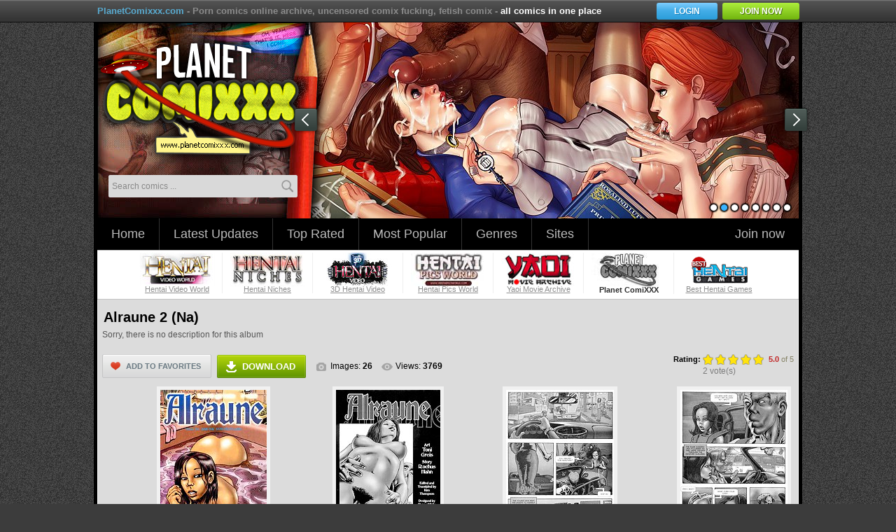

--- FILE ---
content_type: text/html; charset=UTF-8
request_url: https://planetcomixxx.com/1346/alraune-2-na/
body_size: 5881
content:

 

<!DOCTYPE html PUBLIC "-//W3C//DTD XHTML 1.0 Strict//EN" "http://www.w3.org/TR/xhtml1/DTD/xhtml1-strict.dtd">
<html>
<head>
<meta http-equiv="content-type" content="text/html; charset=utf-8" />
<meta name="resource-type" content="document">
<meta name="classification" content="Adult - Internet">
<meta name="author" content="planetcomixxx.com">
<meta name="keywords" content="porn, action, eng" />
<meta name="description" content="Best ever adult comix online collection with beautiful porn comic girls participating in hardcore comics fucking, uncensored comic gang bang scenes and comic anal" />
<meta name="viewport" content="width=1020, maximum-scale=1.0, user-scalable=1">
    <meta http-equiv="X-UA-Compatible" content="IE=edge" />
<script type="text/javascript" src="https://planetcomixxx.com/js/KernelTeamVideoSharingSystem_3.2.0.jsx"></script>
    <script type="text/javascript" src="https://planetcomixxx.com/js/KernelTeamVideoSharingAlbumView_3.2.0.jsx"></script>
    
<title>Alraune 2 (Na)</title>
<base href="/"><link rel="stylesheet" type="text/css" href="/css/all.css?v=5" />
<!--[if gte IE 9]>
    <style type="text/css">.btn, .btn-login, .btn-logout, .btn-join { filter: none !important; }</style>
    <style type="text/css">.filter {border-radius:0;}</style>
<![endif]-->
	<script src="//ajax.googleapis.com/ajax/libs/jquery/1.8.2/jquery.min.js" type="text/javascript"></script>
	<script type="text/javascript" src="/js/jquery.reveal.min.js"></script>
<script type='text/javascript'>
var googletag = googletag || {};
googletag.cmd = googletag.cmd || [];
(function() {
var gads = document.createElement('script');
gads.async = true;
gads.type = 'text/javascript';
var useSSL = 'https:' == document.location.protocol;
gads.src = (useSSL ? 'https:' : 'http:') + 
'//www.googletagservices.com/tag/js/gpt.js';
var node = document.getElementsByTagName('script')[0];
node.parentNode.insertBefore(gads, node);
})();
</script>

<script type='text/javascript'>
googletag.cmd.push(function() {
googletag.defineSlot('/34835103/sp_ma_right', [214, 319], 'div-gpt-ad-1410965256490-0').addService(googletag.pubads());
googletag.pubads().enableSingleRequest();
googletag.enableServices();
});
</script>
<script type='text/javascript'>
googletag.cmd.push(function() {
googletag.defineSlot('/34835103/sp_ma_footer1', [300, 250], 'div-gpt-ad-1410965935015-0').addService(googletag.pubads());
googletag.pubads().enableSingleRequest();
googletag.enableServices();
});
</script>
<script type='text/javascript'>
googletag.cmd.push(function() {
googletag.defineSlot('/34835103/sp_ma_footer2', [300, 250], 'div-gpt-ad-1410966165073-0').addService(googletag.pubads());
googletag.pubads().enableSingleRequest();
googletag.enableServices();
});
</script>
<script type='text/javascript'>
googletag.cmd.push(function() {
googletag.defineSlot('/34835103/sp_ma_footer3', [300, 250], 'div-gpt-ad-1410966167944-0').addService(googletag.pubads());
googletag.pubads().enableSingleRequest();
googletag.enableServices();
});
</script>

</head>

<body>
<div class="container">
<div id="modal" class="reveal-modal">
<div href="#" class="close-reveal-modal"></div>
        <div class="holder-login">
            <form id="logon_form" class="form1" action="/login.php" method="post">
                <table>
                    <tr>
                       <td colspan="3">
                       <input type="hidden" name="action" value="login"/>
                                                                                                </td>
                    </tr>
                    <tr>
                       <td><label for="username">Login:</label></td>
                       <td colspan="2"><input type="text" id="username" name="username" ></td>
                    </tr>
                    <tr>
                       <td></td>
                       <td colspan="2">
                           <div id="username_error_1" class="field_error g_hidden">The field is required</div>
                       </td>
                    </tr>
                    <tr>
                       <td><label for="pass">Password:</label></td>
                       <td colspan="2"><input type="password" id="pass" name="pass"></td>
                    </tr>
                    <tr>
                       <td></td>
                       <td colspan="2">
                           <div id="pass_error_1" class="field_error g_hidden">The field is required</div>
                       </td>
                    </tr>
                                                            <tr>
                        <td></td>
                        <td class="td_btn"><input class="btn" type="submit" value="LOGIN" title="LOGIN"></td>
                        <td>
                        <a href="https://planetcomixxx.com/signup.php?action=restore_password">Forgot password?</a>
                        </td>
                    </tr>
                    <tr>
                        <td></td>
                        <td colspan="2">
                            Not a member yet? <a href="https://planetcomixxx.com/signup.php">Join us now!</a>
                        </td>
                    </tr>
                </table>
            </form>
            <script type="text/javascript">
                                var params = {form_id: 'logon_form', use_captcha: false};
                                logonEnableForm(params);
            </script>
        </div>
    </div><div class="wrap">
  <div class="ma6in container_holder">
				<div class="header">
					<div class="top_desc">
						<p><a href="/">PlanetComixxx.com</a> - Porn comics online archive, uncensored comix fucking, fetish comix - <strong>all comics in one place</strong></p>
                    <a class="btn-join" href="/join.html">JOIN NOW</a><a class="btn-login" href="/login.php" data-reveal-id="modal">login</a>					</div>
					<div class="left">
						<h1 class="logo"><a href="/">www.PlanetComixxx.com</a></h1>
              
<div class="form-search">
<div class="box_s">
  <form class="sform" method="get" action="/latest-updates/">
						<div class="box">
							<input type="submit" title="submit" value="submit" class="btn">
							<input class="text"  type="text" onblur="this.value='Search comics ...'" onkeyup="this.onblur=null" onclick="if (this.value=='Search comics ...') { this.value=''; }" value="Search comics ..." name="q" class="area" />
						</div>
  </form>
</div>
</div>


					</div>
					<div class="carousel01">
						<div class="mask"></div>
						<div id="nav"></div>
						<a class="next01" href="#">next</a>
						<a class="prev01" href="#">prev</a>
						<div id="slideshow01">
							<div class="col">
								<img src="/images/headers/01.jpg" alt="">
							</div>
							<div class="col">
								<img src="/images/headers/02.jpg" alt="">
							</div>
							<div class="col">
								<img src="/images/headers/03.jpg" alt="">
							</div>
							<div class="col">
								<img src="/images/headers/04.jpg" alt="">
							</div>
							<div class="col">
								<img src="/images/headers/05.jpg" alt="">
							</div>
							<div class="col">
								<img src="/images/headers/06.jpg" alt="">
							</div>
							<div class="col">
								<img src="/images/headers/07.jpg" alt="">
							</div>
							<div class="col">
								<img src="/images/headers/08.jpg" alt="">
							</div>
						</div>
					</div>
				</div>

<ul class="menu">
  <li><a href="/">Home</a></li>  

  <li><a href="/latest-updates/">Latest Updates</a></li>  

  <li><a href="/top-rated/">Top Rated</a></li>  

  <li><a href="/most-popular/">Most Popular</a></li>  

  <li><a href="/genres/">Genres</a></li>  
  <li><a href="/sites/">Sites</a></li>
      <li class="menu_join"><a href="/join.html">Join now</a></li>  
  </ul>

            <style type="text/css">
                .ournetwork {height:60px;padding:2px;border:1px solid #c2c2c2;border-width:1px 0;background:#fff;padding:3px 0 6px;border-top: 1px solid #c2c2c2;}
                .onw_span {font:bold 14px/60px Arial;color:#7e7e7e;padding:0 23px;border-right:0px solid #eee;float:left}
                .onw_item {text-align:center;font:bold 11px Arial;color:#2c2c2c;width:128px;border-right:1px solid #eee;float:left}
                .onw_item:last-child {border-right:0px solid #eee;}
                .onw_title {display:block;margin:-1px 0 0;* margin:0}
                .onw_link {text-decoration:none}
                .onw_link img {border:0}
                .onw_link span {font:normal 11px Arial;color:#8e8e8e;text-decoration:underline;margin:-2px 0 0;*margin:-1px 0 0}
                .onw_link:hover span {text-decoration:none}
            </style>
            <div class="ournetwork">
                <div class="onw_span">&nbsp;</div>
                <div class="onw_item"><a class="onw_link" href="//hentaivideoworld.com/?id=1346&ref="><img src="//hentaivideoworld.com/bonuses/images/hvw.107x48.jpg" alt="" height="48" width="107" /><span class="onw_title">Hentai Video World</span></a></div>
                <div class="onw_item"><a class="onw_link" href="//hentainiches.com/?id=1346&ref="><img src="//hentaivideoworld.com/bonuses/images/hn.107x48.jpg" alt="" height="48" width="107" /><span class="onw_title">Hentai Niches</span></a></div>
                <div class="onw_item"><a class="onw_link" href="//3dhentaivideo.com/?id=1346&ref="><img src="//hentaivideoworld.com/bonuses/images/3dhv.107x48.jpg" alt="" height="48" width="107" /><span class="onw_title">3D Hentai Video</span></a></div>
                <div class="onw_item"><a class="onw_link" href="//hentaipicsworld.com/?id=1346&ref="><img src="//hentaivideoworld.com/bonuses/images/hpw.107x48.jpg" alt="" height="48" width="107" /><span class="onw_title">Hentai Pics World</span></a></div>
                <div class="onw_item"><a class="onw_link" href="//yaoimoviearchive.com/?id=1346&ref="><img src="//hentaivideoworld.com/bonuses/images/yma.107x48.jpg" alt="" height="48" width="107" /><span class="onw_title">Yaoi Movie Archive</span></a></div>
                <div class="onw_item"><img src="//hentaivideoworld.com/bonuses/images/pcx.107x48.off.jpg" alt="" height="48" width="107" /><span class="onw_title">Planet ComiXXX</span></div>
                <div class="onw_item"><a class="onw_link" href="//besthentaigames.com/?id=1346&ref="><img src="//hentaivideoworld.com/bonuses/images/bhg.107x48.png" alt="" height="48" width="107" /><span class="onw_title">Best Hentai Games</span></a></div>
            </div>
      <div class="content">
  
<div class="main">
<span id="mcash" style="display:none">0</span>
<script type="text/javascript" src="js/highslide/highslide-full.packed.js"></script>
<link rel="stylesheet" type="text/css" href="js/highslide/highslide.css" />

<script type="text/javascript">
    hs.graphicsDir = 'js/highslide/graphics/';
    hs.outlineType = 'rounded-white';
    hs.showCredits = false;
    hs.wrapperClassName = 'highslide-wrapper';


if (hs.addSlideshow) hs.addSlideshow({
    slideshowGroup: 'gallery',
	interval: 5000,
	repeat: true,
	useControls: true,
	fixedControls: 'fit',
	overlayOptions: {
		className: 'large-dark',
		opacity: '0.75',
		position: 'bottom center',
		offsetX: '0',
		offsetY: '-10',
		hideOnMouseOut: true
	},
	thumbstrip: {
		mode: 'vertical',
		position: 'top right',
		relativeTo: 'viewport'
	}
});
hs.Expander.prototype.onInit = function() {
//	hs.marginBottom = (this.slideshowGroup == 'gallery') ? 150 : 15;
}

var galleryOptions = {
  slideshowGroup: 'gallery',
  graphicsDir : 'js/highslide/graphics/',
  align : 'center',
  transitions : ['expand', 'crossfade'],
  fadeInOut : true,
  dimmingOpacity : 0.8,
  outlineType : 'rounded-white',
  captionEval : 'this.thumb.alt',
  marginBottom : 105,
  numberPosition : 'caption'
};  

</script>

<div class="album_view">
          
    <h2>Alraune 2 (Na)</h2>
<p>Sorry, there is no description for this album</p>
<div class="intro_block">
	<div class="intro_block_frame">
	  <div class="intro_block_holder">

                        <a class="btn-add" href="/login.php?action=not_allowed" data-reveal-id="modal"><strong><em></em>ADD TO FAVORITES</strong></a>
            
            		<a class="btn-download" href="/login.php?action=not_allowed" data-reveal-id="modal"><strong><em></em>DOWNLOAD</strong></a>
            	  </div>
						<ul class="view_block">
							<li class="images">Images: <strong>26</strong></li>
							<li class="views">Views: <strong>3769</strong></li>
						</ul>
							<div class="rating">
	<span id="rating_success" class="g_hint g_hidden" style="color: green;">Thank you for rating this album!</span>
	<span id="rating_failure" class="g_hint g_hidden" style="color: red;">You have already rated this album!</span>
								<p id="rating_container" class="rate_box">Rating:
			<img src="//allofhentai.com/images_new/star_full.png" alt="1"/>			<img src="//allofhentai.com/images_new/star_full.png" alt="2"/>			<img src="//allofhentai.com/images_new/star_full.png" alt="3"/>			<img src="//allofhentai.com/images_new/star_full.png" alt="4"/>			<img src="//allofhentai.com/images_new/star_full.png" alt="5"/>								  <strong class="red">5.0</strong> <span>of 5</span>
								</p>
								<p class="vot">2 vote(s)</p>
							</div>


	<div id="fav_block_success" style="margin-top: 10px;color: green; margin: 0px 0px 0px 5px; padding: 3px 0px; font: bold 10px/14px Arial;" class="add_to_favourites g_hidden">The album has been added to your favourites.</div>
	<div id="un_fav_block_success"  style=" margin-top: 10px;color: green; margin: 0px 0px 0px 5px; padding: 3px 0px; font: bold 10px/14px Arial;" class="add_to_favourites g_hidden">The album has been removed from your favourites.</div>


						</div>

					</div>
    	<div class="gallery-wrap">
				<div class="thumbs" style="float:left;height:240px;width:240px;text-align: center;margin: 4px 8px 4px 0;">
<table width="100%" cellpadding="0" cellspacing="0" border="0">
<tr>
<td style = "height: 240px;">
            <a href="/login.php?action=not_allowed" data-reveal-id="modal" style="height: auto;margin: 0;width: auto;" title="Alraune 2 (Na)">
            <img class="thumb" src="https://planetcomixxx.com/get_image/2/478f15b66966e4d0d4600fc18e530ed3/main/232x232/1000/1346/72569.jpg/" alt="Alraune 2 (Na)"/>
</a>
</td></tr></table>
</div>

		<div class="thumbs" style="float:left;height:240px;width:240px;text-align: center;margin: 4px 8px 4px 0;">
<table width="100%" cellpadding="0" cellspacing="0" border="0">
<tr>
<td style = "height: 240px;">
            <a href="/login.php?action=not_allowed" data-reveal-id="modal" style="height: auto;margin: 0;width: auto;" title="Alraune 2 (Na)">
            <img class="thumb" src="https://planetcomixxx.com/get_image/2/bd1555ada4ea909955be35f5c7055252/main/232x232/1000/1346/72570.jpg/" alt="Alraune 2 (Na)"/>
</a>
</td></tr></table>
</div>

		<div class="thumbs" style="float:left;height:240px;width:240px;text-align: center;margin: 4px 8px 4px 0;">
<table width="100%" cellpadding="0" cellspacing="0" border="0">
<tr>
<td style = "height: 240px;">
            <a href="/login.php?action=not_allowed" data-reveal-id="modal" style="height: auto;margin: 0;width: auto;" title="Alraune 2 (Na)">
            <img class="thumb" src="https://planetcomixxx.com/get_image/2/2bfa29e6b4e0e4b6b2ddf51124acbd6d/main/232x232/1000/1346/72571.jpg/" alt="Alraune 2 (Na)"/>
</a>
</td></tr></table>
</div>

		<div class="thumbs" style="float:left;height:240px;width:240px;text-align: center;margin: 4px 8px 4px 0;">
<table width="100%" cellpadding="0" cellspacing="0" border="0">
<tr>
<td style = "height: 240px;">
            <a href="/login.php?action=not_allowed" data-reveal-id="modal" style="height: auto;margin: 0;width: auto;" title="Alraune 2 (Na)">
            <img class="thumb" src="https://planetcomixxx.com/get_image/2/a3507a32bdf7645c562cca8be12d5bd1/main/232x232/1000/1346/72572.jpg/" alt="Alraune 2 (Na)"/>
</a>
</td></tr></table>
</div>

		<div class="thumbs" style="float:left;height:240px;width:240px;text-align: center;margin: 4px 8px 4px 0;">
<table width="100%" cellpadding="0" cellspacing="0" border="0">
<tr>
<td style = "height: 240px;">
            <a href="/login.php?action=not_allowed" data-reveal-id="modal" style="height: auto;margin: 0;width: auto;" title="Alraune 2 (Na)">
            <img class="thumb" src="https://planetcomixxx.com/get_image/2/e2ff5bba4a51d726174f70aa763a14a3/main/232x232/1000/1346/72573.jpg/" alt="Alraune 2 (Na)"/>
</a>
</td></tr></table>
</div>

		<div class="thumbs" style="float:left;height:240px;width:240px;text-align: center;margin: 4px 8px 4px 0;">
<table width="100%" cellpadding="0" cellspacing="0" border="0">
<tr>
<td style = "height: 240px;">
            <a href="/login.php?action=not_allowed" data-reveal-id="modal" style="height: auto;margin: 0;width: auto;" title="Alraune 2 (Na)">
            <img class="thumb" src="https://planetcomixxx.com/get_image/2/1c7335ecbc895fa5b704c6306ae21ca3/main/232x232/1000/1346/72574.jpg/" alt="Alraune 2 (Na)"/>
</a>
</td></tr></table>
</div>

		<div class="thumbs" style="float:left;height:240px;width:240px;text-align: center;margin: 4px 8px 4px 0;">
<table width="100%" cellpadding="0" cellspacing="0" border="0">
<tr>
<td style = "height: 240px;">
            <a href="/login.php?action=not_allowed" data-reveal-id="modal" style="height: auto;margin: 0;width: auto;" title="Alraune 2 (Na)">
            <img class="thumb" src="https://planetcomixxx.com/get_image/2/1d93310c633f7e06f545e0d82022a97f/main/232x232/1000/1346/72575.jpg/" alt="Alraune 2 (Na)"/>
</a>
</td></tr></table>
</div>

		<div class="thumbs" style="float:left;height:240px;width:240px;text-align: center;margin: 4px 8px 4px 0;">
<table width="100%" cellpadding="0" cellspacing="0" border="0">
<tr>
<td style = "height: 240px;">
            <a href="/login.php?action=not_allowed" data-reveal-id="modal" style="height: auto;margin: 0;width: auto;" title="Alraune 2 (Na)">
            <img class="thumb" src="https://planetcomixxx.com/get_image/2/d855ce747c72977af3a51916564ffa8f/main/232x232/1000/1346/72576.jpg/" alt="Alraune 2 (Na)"/>
</a>
</td></tr></table>
</div>

		<div class="thumbs" style="float:left;height:240px;width:240px;text-align: center;margin: 4px 8px 4px 0;">
<table width="100%" cellpadding="0" cellspacing="0" border="0">
<tr>
<td style = "height: 240px;">
            <a href="/login.php?action=not_allowed" data-reveal-id="modal" style="height: auto;margin: 0;width: auto;" title="Alraune 2 (Na)">
            <img class="thumb" src="https://planetcomixxx.com/get_image/2/97fe3731e4be15ecd5431b35230d001e/main/232x232/1000/1346/72577.jpg/" alt="Alraune 2 (Na)"/>
</a>
</td></tr></table>
</div>

		<div class="thumbs" style="float:left;height:240px;width:240px;text-align: center;margin: 4px 8px 4px 0;">
<table width="100%" cellpadding="0" cellspacing="0" border="0">
<tr>
<td style = "height: 240px;">
            <a href="/login.php?action=not_allowed" data-reveal-id="modal" style="height: auto;margin: 0;width: auto;" title="Alraune 2 (Na)">
            <img class="thumb" src="https://planetcomixxx.com/get_image/2/ecd45ce20f3e822d7eba12dbbafc0b4d/main/232x232/1000/1346/72578.jpg/" alt="Alraune 2 (Na)"/>
</a>
</td></tr></table>
</div>

		<div class="thumbs" style="float:left;height:240px;width:240px;text-align: center;margin: 4px 8px 4px 0;">
<table width="100%" cellpadding="0" cellspacing="0" border="0">
<tr>
<td style = "height: 240px;">
            <a href="/login.php?action=not_allowed" data-reveal-id="modal" style="height: auto;margin: 0;width: auto;" title="Alraune 2 (Na)">
            <img class="thumb" src="https://planetcomixxx.com/get_image/2/d4a5d75c62334d0670be776c96e493e6/main/232x232/1000/1346/72579.jpg/" alt="Alraune 2 (Na)"/>
</a>
</td></tr></table>
</div>

		<div class="thumbs" style="float:left;height:240px;width:240px;text-align: center;margin: 4px 8px 4px 0;">
<table width="100%" cellpadding="0" cellspacing="0" border="0">
<tr>
<td style = "height: 240px;">
            <a href="/login.php?action=not_allowed" data-reveal-id="modal" style="height: auto;margin: 0;width: auto;" title="Alraune 2 (Na)">
            <img class="thumb" src="https://planetcomixxx.com/get_image/2/b1fdca09bfbc0f4d249ec8b0bae6b769/main/232x232/1000/1346/72580.jpg/" alt="Alraune 2 (Na)"/>
</a>
</td></tr></table>
</div>

		<div class="thumbs" style="float:left;height:240px;width:240px;text-align: center;margin: 4px 8px 4px 0;">
<table width="100%" cellpadding="0" cellspacing="0" border="0">
<tr>
<td style = "height: 240px;">
            <a href="/login.php?action=not_allowed" data-reveal-id="modal" style="height: auto;margin: 0;width: auto;" title="Alraune 2 (Na)">
            <img class="thumb" src="https://planetcomixxx.com/get_image/2/6ef4d811dd8fd007930691f467e25d88/main/232x232/1000/1346/72581.jpg/" alt="Alraune 2 (Na)"/>
</a>
</td></tr></table>
</div>

		<div class="thumbs" style="float:left;height:240px;width:240px;text-align: center;margin: 4px 8px 4px 0;">
<table width="100%" cellpadding="0" cellspacing="0" border="0">
<tr>
<td style = "height: 240px;">
            <a href="/login.php?action=not_allowed" data-reveal-id="modal" style="height: auto;margin: 0;width: auto;" title="Alraune 2 (Na)">
            <img class="thumb" src="https://planetcomixxx.com/get_image/2/76a6513f101a28157a0d8583163f9b75/main/232x232/1000/1346/72582.jpg/" alt="Alraune 2 (Na)"/>
</a>
</td></tr></table>
</div>

		<div class="thumbs" style="float:left;height:240px;width:240px;text-align: center;margin: 4px 8px 4px 0;">
<table width="100%" cellpadding="0" cellspacing="0" border="0">
<tr>
<td style = "height: 240px;">
            <a href="/login.php?action=not_allowed" data-reveal-id="modal" style="height: auto;margin: 0;width: auto;" title="Alraune 2 (Na)">
            <img class="thumb" src="https://planetcomixxx.com/get_image/2/ee3342c4beb5478e76f6f10e5b133988/main/232x232/1000/1346/72583.jpg/" alt="Alraune 2 (Na)"/>
</a>
</td></tr></table>
</div>

		<div class="thumbs" style="float:left;height:240px;width:240px;text-align: center;margin: 4px 8px 4px 0;">
<table width="100%" cellpadding="0" cellspacing="0" border="0">
<tr>
<td style = "height: 240px;">
            <a href="/login.php?action=not_allowed" data-reveal-id="modal" style="height: auto;margin: 0;width: auto;" title="Alraune 2 (Na)">
            <img class="thumb" src="https://planetcomixxx.com/get_image/2/a7098374bf79582d2356c8d45f57d07f/main/232x232/1000/1346/72584.jpg/" alt="Alraune 2 (Na)"/>
</a>
</td></tr></table>
</div>

		<div class="thumbs" style="float:left;height:240px;width:240px;text-align: center;margin: 4px 8px 4px 0;">
<table width="100%" cellpadding="0" cellspacing="0" border="0">
<tr>
<td style = "height: 240px;">
            <a href="/login.php?action=not_allowed" data-reveal-id="modal" style="height: auto;margin: 0;width: auto;" title="Alraune 2 (Na)">
            <img class="thumb" src="https://planetcomixxx.com/get_image/2/7efaf7896dc3ce7555d9ed282d89e53f/main/232x232/1000/1346/72585.jpg/" alt="Alraune 2 (Na)"/>
</a>
</td></tr></table>
</div>

		<div class="thumbs" style="float:left;height:240px;width:240px;text-align: center;margin: 4px 8px 4px 0;">
<table width="100%" cellpadding="0" cellspacing="0" border="0">
<tr>
<td style = "height: 240px;">
            <a href="/login.php?action=not_allowed" data-reveal-id="modal" style="height: auto;margin: 0;width: auto;" title="Alraune 2 (Na)">
            <img class="thumb" src="https://planetcomixxx.com/get_image/2/6d864252bc5889fbb898523d9fd45996/main/232x232/1000/1346/72586.jpg/" alt="Alraune 2 (Na)"/>
</a>
</td></tr></table>
</div>

		<div class="thumbs" style="float:left;height:240px;width:240px;text-align: center;margin: 4px 8px 4px 0;">
<table width="100%" cellpadding="0" cellspacing="0" border="0">
<tr>
<td style = "height: 240px;">
            <a href="/login.php?action=not_allowed" data-reveal-id="modal" style="height: auto;margin: 0;width: auto;" title="Alraune 2 (Na)">
            <img class="thumb" src="https://planetcomixxx.com/get_image/2/96d8b6a082fe45f9a44b3597372d83be/main/232x232/1000/1346/72587.jpg/" alt="Alraune 2 (Na)"/>
</a>
</td></tr></table>
</div>

		<div class="thumbs" style="float:left;height:240px;width:240px;text-align: center;margin: 4px 8px 4px 0;">
<table width="100%" cellpadding="0" cellspacing="0" border="0">
<tr>
<td style = "height: 240px;">
            <a href="/login.php?action=not_allowed" data-reveal-id="modal" style="height: auto;margin: 0;width: auto;" title="Alraune 2 (Na)">
            <img class="thumb" src="https://planetcomixxx.com/get_image/2/41db279f177cc5a02073c4d29f31f206/main/232x232/1000/1346/72588.jpg/" alt="Alraune 2 (Na)"/>
</a>
</td></tr></table>
</div>

		<div class="thumbs" style="float:left;height:240px;width:240px;text-align: center;margin: 4px 8px 4px 0;">
<table width="100%" cellpadding="0" cellspacing="0" border="0">
<tr>
<td style = "height: 240px;">
            <a href="/login.php?action=not_allowed" data-reveal-id="modal" style="height: auto;margin: 0;width: auto;" title="Alraune 2 (Na)">
            <img class="thumb" src="https://planetcomixxx.com/get_image/2/65fb4c939c0758d9f78b100e79e57652/main/232x232/1000/1346/72589.jpg/" alt="Alraune 2 (Na)"/>
</a>
</td></tr></table>
</div>

		<div class="thumbs" style="float:left;height:240px;width:240px;text-align: center;margin: 4px 8px 4px 0;">
<table width="100%" cellpadding="0" cellspacing="0" border="0">
<tr>
<td style = "height: 240px;">
            <a href="/login.php?action=not_allowed" data-reveal-id="modal" style="height: auto;margin: 0;width: auto;" title="Alraune 2 (Na)">
            <img class="thumb" src="https://planetcomixxx.com/get_image/2/bc3f8dc089737091cfa5a3ee1a959421/main/232x232/1000/1346/72590.jpg/" alt="Alraune 2 (Na)"/>
</a>
</td></tr></table>
</div>

		<div class="thumbs" style="float:left;height:240px;width:240px;text-align: center;margin: 4px 8px 4px 0;">
<table width="100%" cellpadding="0" cellspacing="0" border="0">
<tr>
<td style = "height: 240px;">
            <a href="/login.php?action=not_allowed" data-reveal-id="modal" style="height: auto;margin: 0;width: auto;" title="Alraune 2 (Na)">
            <img class="thumb" src="https://planetcomixxx.com/get_image/2/5e8506f635ab8a2f883b38b342b97a40/main/232x232/1000/1346/72591.jpg/" alt="Alraune 2 (Na)"/>
</a>
</td></tr></table>
</div>

		<div class="thumbs" style="float:left;height:240px;width:240px;text-align: center;margin: 4px 8px 4px 0;">
<table width="100%" cellpadding="0" cellspacing="0" border="0">
<tr>
<td style = "height: 240px;">
            <a href="/login.php?action=not_allowed" data-reveal-id="modal" style="height: auto;margin: 0;width: auto;" title="Alraune 2 (Na)">
            <img class="thumb" src="https://planetcomixxx.com/get_image/2/6e71c3546269bdcaefe8380ba9945fba/main/232x232/1000/1346/72592.jpg/" alt="Alraune 2 (Na)"/>
</a>
</td></tr></table>
</div>

		<div class="thumbs" style="float:left;height:240px;width:240px;text-align: center;margin: 4px 8px 4px 0;">
<table width="100%" cellpadding="0" cellspacing="0" border="0">
<tr>
<td style = "height: 240px;">
            <a href="/login.php?action=not_allowed" data-reveal-id="modal" style="height: auto;margin: 0;width: auto;" title="Alraune 2 (Na)">
            <img class="thumb" src="https://planetcomixxx.com/get_image/2/4224152b189f24e277c24694d563dfca/main/232x232/1000/1346/72593.jpg/" alt="Alraune 2 (Na)"/>
</a>
</td></tr></table>
</div>

		<div class="thumbs" style="float:left;height:240px;width:240px;text-align: center;margin: 4px 8px 4px 0;">
<table width="100%" cellpadding="0" cellspacing="0" border="0">
<tr>
<td style = "height: 240px;">
            <a href="/login.php?action=not_allowed" data-reveal-id="modal" style="height: auto;margin: 0;width: auto;" title="Alraune 2 (Na)">
            <img class="thumb" src="https://planetcomixxx.com/get_image/2/167da20f40815b8a487fdd2897df55da/main/232x232/1000/1346/72594.jpg/" alt="Alraune 2 (Na)"/>
</a>
</td></tr></table>
</div>

			</div>
	  <ul class="pags oby">
      </ul>    
    

    		<div class="comments-blog">
		<h3>Comments:</h3>
				No comments for this album.
				  <a class="add-coment" href="https://planetcomixxx.com/login.php?action=not_allowed" data-reveal-id="modal"><strong><em></em>ADD COMMENT</strong></a>
						<script type="text/javascript">
			var params = {};
			params['add_link_id'] = 'ac_link';
			params['add_block_id'] = 'ac_block';
			params['success_message_id'] = 'ac_block_success';
			params['failure_message_id'] = 'ac_block_failure';
			params['form_id'] = 'ac_form';
			params['captcha_id'] = 'ac_captcha';
			params['wait_id'] = 'ac_wait';
			params['album_image_id'] = 72569;
                        params['link_url'] = 'https://planetcomixxx.com/1346/alraune-2-na/';
			albumCommentsEnableComments(params);
		</script>
</div> 
</div>


                                          <div class="intro_adv">
						<a href="/join.html"><img alt="" src="/images/content/bg_intro.jpg"></a>
						<div class="link">
							<a href="/join.html">GET INSTANT ACCESS NOW!</a>
							<strong>AND GET PASS FOR <em>7</em> NETWORK SITES <span>FOR 1 PRICE</span></strong>
						</div>
					</div>
    </div>
<div class="footer">
  <div class="copy">
    <p style="color:#555;padding: 5px 10px 10px 20px" class="by">All models are at least 18 years old.<br />
    <a href="//serious-partners.com/2257.html">18 U.S.C. 2257 Record-Keeping Requirements Compliance statement</a> | <a href="//serious-partners.com/privacy.html">PRIVACY POLICY</a> | <a href="//serious-partners.com/terms.html">TERMS</a></p>
    <div style="padding: 5px 10px 10px 20px">
    <form style="display:inline" action="//onlinesup.com/index.php?/sp/Tickets/Submit/RenderForm" method="POST" target="_blank">
    <input type="submit" value="Site Support" style="background:none;border:0;color:#000;cursor:pointer;font:inherit;margin:0;padding:0;text-decoration:underline;">
    <input type="hidden" name="ursj9439zq0a" value="planetcomixxx.com">
    <input type="hidden" name="departmentid" value="8">
    </form> / <span>Billing support:</span>
<a href="https://segpaycs.com/spsolo.aspx" target="_blank">Segpay Billing Support</a>
| <a href="//support.zombaio.com/" target="_blank">Zombaio Billing Support</a>
| <a href="https://vendosupport.com/" target="_blank">Vendo support</a>
    <br>Vendo is our authorized reseller
    </div>
    <p style="padding: 5px 10px 10px 20px">&copy; 2010-2025 planetcomixxx.com All Rights Reserved. <a href="//www.serious-partners.com/" target="_blank">Webmasters make money with Serious Partners</a></p>
  </div>
</div>
  
  </div>
</div>
<script>
  (function(i,s,o,g,r,a,m){i['GoogleAnalyticsObject']=r;i[r]=i[r]||function(){
  (i[r].q=i[r].q||[]).push(arguments)},i[r].l=1*new Date();a=s.createElement(o),
  m=s.getElementsByTagName(o)[0];a.async=1;a.src=g;m.parentNode.insertBefore(a,m)
  })(window,document,'script','//www.google-analytics.com/analytics.js','ga');

  ga('create', 'UA-7940408-47', 'auto');
  ga('send', 'pageview');

</script>
	<script type="text/javascript" src="/js/main.js"></script>
	<script type="text/javascript" src="/js/jcarousellite.js"></script>
	<script type="text/javascript">
		$('#slideshow01').cycle({ 
			fx:'scrollHorz', 
			speed:1000,
			timeout:2000,
			next:".next01",
			prev:".prev01",
			pager:'#nav'
		});
		$('#slideshow').cycle({ 
			fx:'scrollHorz', 
			speed:1000,
			timeout:2200,
			next:".next",
			prev:".prev"
		});
	</script>
</div>

<script src='//allofhentai.com/js/afs.js?v=1613568991'></script>
<script defer src="https://static.cloudflareinsights.com/beacon.min.js/vcd15cbe7772f49c399c6a5babf22c1241717689176015" integrity="sha512-ZpsOmlRQV6y907TI0dKBHq9Md29nnaEIPlkf84rnaERnq6zvWvPUqr2ft8M1aS28oN72PdrCzSjY4U6VaAw1EQ==" data-cf-beacon='{"version":"2024.11.0","token":"ddbd70522fd7446cbb4524746326c9c0","r":1,"server_timing":{"name":{"cfCacheStatus":true,"cfEdge":true,"cfExtPri":true,"cfL4":true,"cfOrigin":true,"cfSpeedBrain":true},"location_startswith":null}}' crossorigin="anonymous"></script>
</body>
</html>

--- FILE ---
content_type: text/css
request_url: https://planetcomixxx.com/css/all.css?v=5
body_size: 10660
content:
body,div,dl,dt,dd,ul,ol,li,h1,h2,h3,h4,h5,h6,pre,form,fieldset,input,p,blockquote,th,td{margin:0;padding:0;}fieldset,img{border:0;}img,object,embed{vertical-align:top;}address,caption,cite,code,dfn,em,th,var{font-style:normal;font-weight:normal;}ol,ul{list-style:none;}caption,th{text-align:left;}h1,h2,h3,h4,h5,h6{font-size:100%;margin: 0px 0 0px;}q:before,q:after{content:'';}a *{cursor:pointer;outline:none;}
html{
  height:100%;
  min-width:1003px;
  background:#3c3c3c url(../images/bg_body.jpg);
}
body{
  font:11px Arial, Helvetica, sans-serif;
  min-height:100%;
  min-width:1003px;
  position:relative;
  color:#000;
  background:url(../images/bg_main.jpg) repeat-y 50% 0;
}
input[type=text],
input[type=password]{
    outline: none;
    border: 1px solid #DDD;
    outline: none;
    padding: 6px 4px;
}img{vertical-align:top;}
a{
  color:#4b8eb2;
  text-decoration:underline;
  font-weight:bold;
}
a:hover{text-decoration:none;}
.text:-moz-placeholder {color:#545454;}
.text::-moz-placeholder {color:#545454;opacity:1;}
.text::-webkit-input-placeholder {color:#545454;}
.text:-ms-input-placeholder {color:#545454;}
.text::placeholder {color:#545454;}
.text:focus:-moz-placeholder {color:transparent;}
.text:focus::-moz-placeholder {color:transparent;}
.text:focus::-webkit-input-placeholder {color:transparent;}
.text:focus:-ms-input-placeholder {color:transparent;}
.text:focus::placeholder {color:transparent;}
.container{
  position:relative;
  overflow:hidden;
  background:url(../images/bg_t.png) repeat-x 50% 0;
}
.hold{background:url(../images/bg_main02.png) no-repeat 50% -1px;}
.container_holder{
  margin:32px auto 0;
  width:1002px;
  background:url(../images/bg-container_2.jpg) no-repeat 0px 0;
}
.header{
  width:1002px;
  height:280px;
  position:relative;
  margin:0 auto;
  padding:0 1px 0 0;
}
.logo{
  float:left;
  margin:12px 0 0;
}
.logo a {
    background: url("../images/logo.png") no-repeat scroll 0 0 rgba(0, 0, 0, 0);
    display: block;
    height: 190px;
    text-decoration: none;
    text-indent: -9999px;
    width: 316px;
}
.header:after,
.container:after,
.container_holder:after{
  content:'';
  display:block;
  clear:both;    width: 100%;
}
.top_desc{
  position:absolute;
  top:-35px;
  left:0;
  width:100%;
}
.top_desc p {
    max-width: 750px;
    color: #8b8b8b;
    float: left;
    font: bold 13px Arial,Helvetica,sans-serif;
    height: 14px;
    overflow: hidden;
    -ms-text-overflow: ellipsis;
    text-overflow: ellipsis;
    white-space: nowrap;
}
.top_desc > p {
    padding: 11px 10px 10px 0;
}
.top_desc p a{
  text-decoration:none;
  color:#59abd1;
  background:none;
  float:none;
  line-height:14px;
  -webkit-border-radius:none;
  -moz-border-radius:none;
  border-radius:none;
  text-transform:none;
  padding:0;
  margin:0;
  -moz-text-shadow:none;
  -webkit-text-shadow:none;
  text-shadow:none;
}
.top_desc p a:hover{text-decoration:underline;}
.top_desc p strong{color:#fff;}
.top_desc p strong em{color:#e6bf01;}
.top_desc p strong span{color:#ff0000;}
#join_act, .btn-join {
  float:right;
  color:#fff;
  -moz-text-shadow:1px 1px 0 #49730c;
  -webkit-text-shadow:1px 1px 0 #49730c;
  text-shadow:1px 1px 0 #49730c;
  text-transform:uppercase;
  font:bold 12px/24px Arial, Helvetica, sans-serif;
  padding:0 25px;
  margin:7px 0 0;
  -webkit-border-radius:3px;
  -moz-border-radius:3px;
  border-radius:3px;
  overflow:hidden;
  text-decoration:none;
  background: #aeee3c; /* Old browsers */
  background: -moz-linear-gradient(top,  #aeee3c 0%, #70b40e 100%); /* FF3.6+ */
  background: -webkit-gradient(linear, left top, left bottom, color-stop(0%,#aeee3c), color-stop(100%,#70b40e)); /* Chrome,Safari4+ */
  background: -webkit-linear-gradient(top,  #aeee3c 0%,#70b40e 100%); /* Chrome10+,Safari5.1+ */
  background: -o-linear-gradient(top,  #aeee3c 0%,#70b40e 100%); /* Opera 11.10+ */
  background: -ms-linear-gradient(top,  #aeee3c 0%,#70b40e 100%); /* IE10+ */
  background: linear-gradient(to bottom,  #aeee3c 0%,#70b40e 100%); /* W3C */
  filter: progid:DXImageTransform.Microsoft.gradient( startColorstr='#aeee3c', endColorstr='#70b40e',GradientType=0 ); /* IE6-9 */
}
.top_desc a:hover{opacity:0.85;}
.header .left{
  float:left;
  width:302px;
  text-align:center;
}
.intr{
  background:url(../images/bg_search.png) no-repeat;
  width:288px;
  height:74px;
  margin:-5px 0 0 10px;
  float:left;
  overflow:hidden;
}

.form-header {
    background: url("../images/bg-form-header.png") no-repeat scroll 0 0 rgba(0, 0, 0, 0);
    display: inline-block;
    height: 26px;
    margin: 12px 0 0;
    overflow: hidden;
    padding: 8px 8px 0;
    position: relative;
    width: 264px;
}
*+html .form-header{display:inline;}
.form-header label{
  float:left;
  margin-right:3px;
  font:11px/19px Arial, Helvetica, sans-serif;
  color:#acacac;
}
.form-header .text{
  float:left;
  width:63px;
  padding-left: 4px;
  height:17px;
  background:#fff;
  border:1px solid #636a6f;
  margin-right:4px;
}
.form-header .btn{
  float:right;
  width:26px;
  height:21px;
  overflow:hidden;
  cursor:pointer;
  border:0;
  margin:0 1px 0 0;
  position:relative;
  top:-2px;
  text-indent:-9999px;
  font-size:0;
  line-height:0;
  background:url(../images/btn01.png) no-repeat;
}

.form-search {
    margin: 16px 0 0 16px;
    overflow: hidden;
    float: left;
    border-radius: 3px;
    -webkit-border-radius: 3px;
    -moz-border-radius: 3px;
}
* + html .form-search {
    display: inline;
}
.select {
    background: none repeat scroll 0 0 rgba(0, 0, 0, 0);
    border: 0 none;
    color: #3c2a1e;
    float: right;
    margin: 2px 5px 0 0;
    width: 70px;
}
.form-search span {
    color: #e9e9e9;
    display: block;
    font-size: 12px;
    line-height: 23px;
    margin: 0 5px 0 0;
    text-align: left;
}
.form-search .box {
    background: #D9D9D9;
    float: left;
    border: 1px solid #ddd;
    width: 268px;
}
.form-search .box span {
    color: #4e4e4e;
    float: left;
    font: 13px/23px Arial,Helvetica,sans-serif;
    width: 52px;
}
.form-search .box .text {
background: none;
border: 0 none;
color: #888;
float: left;
font: 12px/21px Arial,Helvetica,sans-serif;
height: 30px;
line-height: 30px;
width: 240px;
padding: 0 0 0 4px;
outline:none;
}
.form-search .box_s:after {
    clear: both;
    content: "";
    display: block;
}
.form-search .box_s .btn {
    background: url("../images/bg-form.png") no-repeat 0 50%;
    background-size: 17px 18px;
    border: none;
    cursor: pointer;
    height: 30px;
    width: 20px;
    outline: 0;
    text-indent: -9999px;
}
.player-block .info .col3 .lang-img, .lang-img {
    /*background: url("../images_new/dash.png") no-repeat scroll 0 2px rgba(0, 0, 0, 0);*/
    display: inline-block;
    float: none;
    /*height: 11px;*/
    margin: 0 2px 0 2px;
    /*width: 14px;*/
}
.carousel01{
  float:right;
  right: 1px;
  top: 0;
  position:absolute;
  width:700px;
  height:280px;
}
.carousel01:after{
  content:'';
  display:block;
  clear:both;
}

/* Menu style begins */
.menu {
    background:#000;
    padding:0px 0;
    position: relative;
    height: 45px;
    font-size: 0;
}
.menu li {
    float: left;
}
.menu a, .menu li.act  {
    font:normal 18px/27px Arial;
    color:#bbb;
    text-decoration:none;
    line-height: 45px;
    padding: 0px 20px 0px;
    border-right: 1px solid #333;
    display: block;}
.menu li.act, .menu a:hover {background:#5d5d5d;border-color:#474747;text-decoration:underline;color:#fff}
.menu li.act {cursor:default}
.menu .menu_join {
    float: right;
}
.menu .menu_join a {
    margin: 0;
    border: none;
}
/* Menu style ends */
.block_content {display: inline-table;}
.soffers div {display: inline-block;}
.sof_title {
    background: url("../images/bg_heading.jpg") no-repeat scroll 0 0 rgba(0, 0, 0, 0);
    border-bottom: 1px solid #bcbcbc;
    color: #28435a;
    font: bold 20px/33px Arial;
    min-height: 33px;
    overflow: hidden;
    padding: 0 9px;
    position: relative;
    text-align: left;
    width: 982px;
}
.item {float: left;padding: 14px;}
.login-block {
   text-align: left;
    color: #000;
    font: 11px/13px Arial,Helvetica,sans-serif;
    margin: 0 auto 7px;
    width: auto;
}
.login-block h2 {
    color: #000;
    font: bold 20px/22px Arial,Helvetica,sans-serif;
    margin:12px 4px 4px;
}
p {
}
.big-size {
    width: 300px;
    padding: 2px;
}
.control {
    margin-bottom: 7px;
}
.g_hidden {display: none;}
span.g_hint.g_hidden {
    font: 11px/18px Arial,Helvetica,sans-serif;
    font-weight: 600;
}
.add_comment {margin-top: 10px;}
.comments-blog {text-align: left;}
#ac_block_success{color: green;    height: 14px;}
#ac_block_failure{color: red;    height: 14px;}
.field_error {
    float: left;
    color: red;
}
#logon_form input[type=text],
#logon_form input[type=password] {
    width: 180px;
}
.form1 .field_error {
    float: none;
    color: red;
    height: 14px;
}
.holder-login {
    background: #eee;
    margin-top: 0px;
    overflow: hidden;
    padding: 81px 28% 54px;
}
.btn-login, .btn-logout, .btn-soffer {
    float: right;
    color: #fff;
    border-radius: 3px;
    -moz-border-radius: 3px;
    -webkit-border-radius: 3px;
    cursor: pointer;
    font: bold 12px/24px Arial, Helvetica, sans-serif;
    padding: 0 25px;
    text-transform: uppercase;
    margin: 7px 7px 0 0;
    text-decoration: none;
}

.btn-login {
    background: #6bc6fe;
    background: -moz-linear-gradient(top,  #7ECDFE 0%, #45aee8 45%, #2a9dd9 100%);
    background: -webkit-gradient(linear, left top, left bottom, color-stop(0%,#7ECDFE), color-stop(45%,#45aee8), color-stop(100%,#2a9dd9));
    background: -webkit-linear-gradient(top,  #7ECDFE 0%,#45aee8 45%,#2a9dd9 100%);
    background: -o-linear-gradient(top,  #7ECDFE 0%,#45aee8 45%,#2a9dd9 100%);
    background: -ms-linear-gradient(top,  #7ECDFE 0%,#45aee8 45%,#2a9dd9 100%);
    background: linear-gradient(to bottom,  #7ECDFE 0%,#45aee8 45%,#2a9dd9 100%);
    filter: progid:DXImageTransform.Microsoft.gradient( startColorstr='#7ECDFE', endColorstr='#2a9dd9',GradientType=0 );
    text-shadow: 1px 1px 0 #0E80BE;
}
.btn-logout {
    background: rgb(224,0,0); /* Old browsers */
    background: -moz-linear-gradient(top,  rgba(224,0,0,1) 1%, rgba(160,6,6,1) 100%); /* FF3.6+ */
    background: -webkit-gradient(linear, left top, left bottom, color-stop(1%,rgba(224,0,0,1)), color-stop(100%,rgba(160,6,6,1))); /* Chrome,Safari4+ */
    background: -webkit-linear-gradient(top,  rgba(224,0,0,1) 1%,rgba(160,6,6,1) 100%); /* Chrome10+,Safari5.1+ */
    background: -o-linear-gradient(top,  rgba(224,0,0,1) 1%,rgba(160,6,6,1) 100%); /* Opera 11.10+ */
    background: -ms-linear-gradient(top,  rgba(224,0,0,1) 1%,rgba(160,6,6,1) 100%); /* IE10+ */
    background: linear-gradient(to bottom,  rgba(224,0,0,1) 1%,rgba(160,6,6,1) 100%); /* W3C */
    filter: progid:DXImageTransform.Microsoft.gradient( startColorstr='#e00000', endColorstr='#a00606',GradientType=0 ); /* IE6-9 */
    text-shadow: 1px 1px 0 #960002;
}
.btn-soffer {
    background: #B9B307;
    text-shadow: 1px 1px 0 #757517;
    padding: 0 10px;
}
.holder-login {
    /*background: none repeat scroll 0 0 #f4f4f4;
    border: 1px solid #bebebe;*/
    text-align: left;
    margin-top: 0px;
    overflow: hidden;
    padding: 81px 28% 54px;
    text-align: left;
}
.holder-login  .field_error {
    float: none;
    text-align: left;
    clear: both;
}
.holder-login .row {
    margin-top: 11px;
    overflow: hidden;
}
.holder-login label {
    color: #000;
    font: bold 14px/30px Arial,Helvetica,sans-serif;
    padding-right: 10px;
    text-align: right;
    width: 110px;
}

.holder-login .btn {
    background: #6bc6fe;
    background: -moz-linear-gradient(top,  #7ECDFE 0%, #45aee8 45%, #2a9dd9 100%);
    background: -webkit-gradient(linear, left top, left bottom, color-stop(0%,#7ECDFE), color-stop(45%,#45aee8), color-stop(100%,#2a9dd9));
    background: -webkit-linear-gradient(top,  #7ECDFE 0%,#45aee8 45%,#2a9dd9 100%);
    background: -o-linear-gradient(top,  #7ECDFE 0%,#45aee8 45%,#2a9dd9 100%);
    background: -ms-linear-gradient(top,  #7ECDFE 0%,#45aee8 45%,#2a9dd9 100%);
    background: linear-gradient(to bottom,  #7ECDFE 0%,#45aee8 45%,#2a9dd9 100%);
    filter: progid:DXImageTransform.Microsoft.gradient( startColorstr='#7ECDFE', endColorstr='#2a9dd9',GradientType=0 );
    -webkit-box-shadow: inset 0px 0px 2px 0px rgba(245,245,245,.7);
    -moz-box-shadow: inset 0px 0px 2px 0px rgba(245,245,245,.7);
    box-shadow: inset 0px 0px 2px 0px rgba(245,245,245,.7);
    border: 1px solid #23A9F2;
    border-radius: 4px;
    -moz-border-radius: 4px;
    -webkit-border-radius: 4px;
    color: #fff;
    text-shadow: 1px 1px 0 #0E80BE;
    cursor: pointer;
    float: left;
    font: bold 13px/34px Arial,Helvetica,sans-serif;
    height: 36px;
    margin-right: 10px;
    overflow: hidden;
    text-transform: uppercase;
    width: 97px;
    clear: both;
}
.holder-login .btn:hover {
    background: #3eade0; /* Old browsers */
    background: -moz-linear-gradient(top,  #3eade0 0%, #6bc6fe 100%); /* FF3.6+ */
    background: -webkit-gradient(linear, left top, left bottom, color-stop(0%,#3eade0), color-stop(100%,#6bc6fe)); /* Chrome,Safari4+ */
    background: -webkit-linear-gradient(top,  #3eade0 0%,#6bc6fe 100%); /* Chrome10+,Safari5.1+ */
    background: -o-linear-gradient(top,  #3eade0 0%,#6bc6fe 100%); /* Opera 11.10+ */
    background: -ms-linear-gradient(top,  #3eade0 0%,#6bc6fe 100%); /* IE10+ */
    background: linear-gradient(to bottom,  #3eade0 0%,#6bc6fe 100%); /* W3C */
    filter: progid:DXImageTransform.Microsoft.gradient( startColorstr='#3eade0', endColorstr='#6bc6fe',GradientType=0 ); /* IE6-9 */
}

.holder-login .text {
    float: left;
    height: 29px;
    width: 201px;
}

.holder-login .text input {
    color: #000;
    float: left;
    font: 14px/16px Arial,Helvetica,sans-serif;
    height: 15px;
    padding: 6px 4px;
    width: 191px;
}

td {
    padding: 2px 0;
}

td:first-child {
    text-align: right;
}

.td_btn {
    width: 105px;
}
.block-border {
    background: none repeat scroll 0 0 #fff;
    border: 1px solid #acacac;
    padding: 60px 0 50px;
}
.message-block.message-ok {
    background: none repeat scroll 0 0 #effae1;
    border: 1px solid #ddd;
    border-radius: 3px;
    color: #4b7f00;
    font-weight: bold;
    margin: 5px 0;
    padding: 4px 7px;
}
.data {
    display: inline-table;
    width: 100%;
}
.mask {
    background: url("../images/mask.png") no-repeat scroll 0 0 rgba(0, 0, 0, 0);
    height: 280px;
    left: 0;
    position: absolute;
    top: 0;
    width: 45px;
    z-index: 10;
}
.shadow{
  position:absolute;
  top:0;
  left:0;
  z-index:7;
  width:54px;
  height:280px;
  background:url(../images/bg_shadow.png) no-repeat;
}
.carousel01 .next01,
.carousel01 .prev01{
  position:absolute;
  top:119px;
  left:-24px;
  width:48px;
  height:48px;
  overflow:hidden;
  text-indent:-9999px;
  z-index:100;
  background:url(../images/prev01.png) no-repeat;
}
.carousel01 .next01{
  left:auto;
  right:-24px;
  background:url(../images/next01.png) no-repeat;
}
#slideshow01{
  width:700px;
  height:280px;
  overflow:hidden;
  position:absolute;
  top:0;
  left:0;
}
#nav{
  position:absolute;
  bottom:8px;
  right:9px;
  z-index:99;
}
#nav a{
  float:left;
  width:15px;
  height:15px;
  overflow:hidden;
  background:url(../images/switcher.png) no-repeat;
  text-indent:-9999px;
}
#nav a:hover,
#nav a.activeSlide{background-position:0 -15px;}
.carousel{
  position:absolute;
  top:280px;
  background:#fff;
  border-top:1px solid #c2c2c2;
  border-bottom:1px solid #bbb;
  width:964px;
  height:70px;
  left:1px;
  padding:0 19px;
}
.carousel:after{
  content:'';
  display:block;
  clear:both;
}
.carousel .next,
.carousel .prev{
  position:absolute;
  top:20px;
  left:3px;
  width:26px;
  height:26px;
  overflow:hidden;
  text-indent:-9999px;
  z-index:100;
  background:url(../images/prev.png) no-repeat;
}
.carousel .next{
  left:auto;
  right:3px;
  background:url(../images/next.png) no-repeat;
}
.carousel .next:hover,
.carousel .prev:hover{background-position:0 -26px;}
#slideshow{
  width:962px;
  height:68px;
  overflow:hidden;
  position:relative;
}
.carousel .col a{
  float:left;
  text-align:center;
  font:11px/13px Arial, Helvetica, sans-serif;
  color:#7a97af;
  text-decoration:none;
}
.carousel .col a img,
.carousel .col a span{display:block;}
.carousel .col a img{
  margin:0 10px;
}
.carousel .col a:hover{
  font-weight:bold;
  color:#000;
}
.main{
  width:auto;
  margin:0 auto;
  text-align:center;
}
.main:after{
  content:"";
  clear:both;
  display:block;
}
.heading{
background: rgba(235,235,235,1);
background: -moz-linear-gradient(top, rgba(235,235,235,1) 0%, rgba(224,224,224,1) 47%, rgba(179,179,179,1) 100%);
background: -webkit-gradient(left top, left bottom, color-stop(0%, rgba(235,235,235,1)), color-stop(47%, rgba(224,224,224,1)), color-stop(100%, rgba(179,179,179,1)));
background: -webkit-linear-gradient(top, rgba(235,235,235,1) 0%, rgba(224,224,224,1) 47%, rgba(179,179,179,1) 100%);
background: -o-linear-gradient(top, rgba(235,235,235,1) 0%, rgba(224,224,224,1) 47%, rgba(179,179,179,1) 100%);
background: -ms-linear-gradient(top, rgba(235,235,235,1) 0%, rgba(224,224,224,1) 47%, rgba(179,179,179,1) 100%);
background: linear-gradient(to bottom, rgba(235,235,235,1) 0%, rgba(224,224,224,1) 47%, rgba(179,179,179,1) 100%);
filter: progid:DXImageTransform.Microsoft.gradient( startColorstr='#ebebeb', endColorstr='#b3b3b3', GradientType=0 );
  height:33px;
  width:auto;
  padding:0 10px;
  margin:0;
    text-align: left;
}
*+html .heading{display:inline;}
.heading h2{
  float:left;
  color:rgb(170, 0, 0);
  margin:0 15px 0 0;
  font:bold 23px/33px Arial, Helvetica, sans-serif;
}
.heading span{
  color:#555;
  font:14px/33px Arial, Helvetica, sans-serif;
  float:right;
}
.heading h2 em{
  font-style:normal;
  font-weight:bold;
  color:#505050;
}
.heading h2 em i{
  color:#000;
  font:bold 18px/33px Arial, Helvetica, sans-serif;
  text-transform:uppercase;
}
.heading h2 em i em{color:#e6bf01;}
.heading h2 em i strong{color:#b00000;}
.heading h2 em a{color:#008ccd;}
.block-top-pics {
    text-align: left;
    overflow: hidden;
    padding: 0;
}
.holder_lang .pics img {
    margin: 0 5px 0 0;
    vertical-align: baseline;
}
.rate_box > img {
    vertical-align: top;
}
.rate_box strong {
    padding-left: 4px;
}
.block-top-pics .box {
    color: #000;
    float: left;
    font: 11px/17px Arial,Helvetica,sans-serif;
    margin: 5px 14px 1px;
    overflow: hidden;
    padding: 5px 6px;
    width: 200px;
}
.block-top-pics .info strong {
    color: #c12424;
}

.block-top-pics .info .views strong {
    color: #000;
}
.block-top-pics .info i {
    color: #878468;
    font-style: normal;
}

.block-top-pics .genr {
    background: url("../images/ico_genr.png") no-repeat scroll 0 50% rgba(0, 0, 0, 0);
    padding: 0 0 0 15px;
}
.block-top-games {
    margin: 0 0 0 -9px;
    padding: 0;
    width: 1030px;
}
.block-top-games .box {
    margin: 5px 1px 0 8px;
    padding: 5px 3px;
    width: 172px;
}
.block-top-pics .box h3, .block-top-pics .box h3 a {
    color: #760000;
    font: bold 15px/19px Arial,Helvetica,sans-serif;
    margin-top: 1px;
    white-space: nowrap;
    overflow: hidden;
    -ms-text-overflow: ellipsis;
    text-overflow: ellipsis;
}
.block-top-games .box h3, .block-top-games .box h3 a {
    font-size: 13px;
}
.block-top-pics .box .image {
    border: 2px solid white;
    display: block;
}
.block-top-pics .holder {
    overflow: hidden;
}
.block-top-pics .holder:first-child {
    margin: 0;
}
.block-top-pics .info {
    margin-top: 3px;
    overflow: hidden;
}

.viewall {
    clear: both;
    margin: 10px 0;
    text-align: center;
}
.views {
    background: url("../images/ico14.png") no-repeat scroll 0 50% rgba(0, 0, 0, 0);
}
.holder_lang .pics {
    color: #000;
    float: left;
    font-size: 11px;
    margin: 0 0 0 20px;
}
.views {
    background: url("../images/ico14.png") no-repeat scroll 0 50% rgba(0, 0, 0, 0);
}
.block {
    background: none repeat scroll 0 0 #dfe4e7;
    border: 1px solid #bebebe;
    color: #000;
    font: 12px/14px Arial,Helvetica,sans-serif;
    margin: 24px auto 0;
    padding: 5px;
    text-align: left;
    width: 934px;
}
.block:last-child {
    margin-bottom: 10px;
}
.block-post {
    margin-top: 25px;
    padding: 7px 14px 14px;
}
.block:after {
    clear: both;
    content: "";
    display: block;
}
.image-box-holder:after, .image-box:after {
    clear: both;
    content: "";
    display: block;
}
.text {
    float: left;
    overflow: hidden;
    width: 612px;
}
.block_holder {
    margin: 35px 0 0;
    padding: 0 15px;
}
img, object, embed {
    vertical-align: text-bottom;
}
.other {
    margin: 0 0 0 -4px;
    overflow: hidden;
    padding: 10px 0;
    width: 980px;
}
.other a {
    border: 6px solid #f1f1f1;
    float: left;
    margin: 4px 0 0 4px;
}
.image-box-holder .img {
    background: url("../images/bg-image02.png") no-repeat scroll 0 0 rgba(0, 0, 0, 0);
    float: left;
    height: 243px;
    margin: -15px 0 0;
    padding: 11px 9px;
    width: 337px;
}
.text {
    float: left;
    overflow: hidden;
    width: 612px;
}
.image-box-holder a {
    float: left;
}
.left-block-post {
    color: #000;
    float: left;
    font: 11px/17px Arial,Helvetica,sans-serif;
    width: 194px;
}
.left-block-post .image {
    background: url("../images_new/bg-image.png") no-repeat scroll 0 0 rgba(0, 0, 0, 0);
    height: 250px;
    margin: -22px -13px 0 0;
    padding: 10px 23px 10px 9px;
    position: relative;
    width: 175px;
}
.left-block-post .info {
    margin-top: 4px;
    overflow: hidden;
}
.left-block-post .info .l {
    float: left;
}
.left-block-post .r {
    float: right;
    font: 11px/17px Arial,Helvetica,sans-serif;
}
.left-block-post a {
    color: #67aace;
    font-weight: bold;
}
.left-block-post .sub-info {
    color: #000;
    font: bold 11px/17px Arial,Helvetica,sans-serif;
    margin-top: 3px;
}
.left-block-post .sub-info strong {
    color: #936339;
}
.left-block-post .sub-info span {
    color: #cb6d2e;
}
.left-block-post .green {
    color: #40972b;
    display: inline-block;
}
.left-block-post .red {
    color: #c12424;
}
.block .top-info .frame {
    float: left;
}
.left-block-post .area {
    margin: 10px 0 0;
    overflow: hidden;
}
.right-block-post {
    float: right;
    width: 728px;
}
.block .top:after {
    clear: both;
    content: "";
    display: block;
}
.block .top h2 {
    color: #0b0b0b;
    float: left;
    font: bold 20px/34px Arial,Helvetica,sans-serif;
    padding: 0px 0;
}
.right-block-post > p {
    color: #555;
}
.right-block-post p {
    margin-top: 0;
    line-height: 14px;
    max-height: 30px;
}
.image-box {
    padding: 0;
}
.right-block-post .image-box {
    margin: 0 0 0 -10px;
}
.image-box img {
    vertical-align: text-bottom;
}
.image-box > a {
    border: 5px solid #f1f1f1;
    float: left;
    margin: 7px 0 0 7px;
}
.area_image_block {
    margin: 10px 0 0;
    overflow: hidden;
}
.area_image_box:first-child {
    margin: 0;
}
.area_image_box {
    float: left;
    margin: 0 0 0 90px;
}
.area_image_box .dur, .dur {
    background: url("../images/ico_dur.png") no-repeat scroll 0 50% rgba(0, 0, 0, 0);
    padding: 0 0 0 15px;
}
.area_image_box p {
    font: 11px/20px Arial,Helvetica,sans-serif;
}
.lang_box p:first-child {
    margin: 0;
}
.lang_box p {
    margin: 2px 0 0;
}
.area_image_box p a {
    float: none;
}
.area_image_box .cens, .cens {
    background: url("../images/ico_cen.png") no-repeat scroll 0 50% rgba(0, 0, 0, 0);
    padding: 0 0 0 15px;
}
.cens em {
    color: #40972b;
    font-weight: bold;
}

.cens a {
    color: #40972b !important;
}

.intro_box {
    font: 11px/17px Arial,Helvetica,sans-serif;
    overflow: hidden;
}
.top-info .download {
    float: right;
}
.download {
    background: url("../images/btn02.png") no-repeat scroll 0 0 rgba(0, 0, 0, 0);
    color: #fff;
    float: right;
    font: bold 12px/33px Arial,Helvetica,sans-serif;
    height: 33px;
    overflow: hidden;
    text-align: center;
    text-decoration: none;
}
.left-block-post .download {
    color: #fff;
    float: left;
    margin: 10px 0 0 25px;
}

.intro_box p a {
    float: none;
}
.niche:before {
display: inline-block;
content: "";
width: 10px;
height: 10px;
background: url("../images/ico_nich.png") no-repeat scroll 0 50% rgba(0, 0, 0, 0);
margin-right: 5px;
}
.download em, .left-block-post .download em, .btn-download em {
    background: url("../images/arrow_down.png") no-repeat scroll 0 0 rgba(0, 0, 0, 0);
    float: left;
    height: 16px;
    margin: 9px 8px 0;
    width: 16px;
}
.download strong {
    background: url("../images/btn02.png") no-repeat scroll 100% 100% rgba(0, 0, 0, 0);
    float: left;
    margin: 0 0 0 4px;
    padding: 0 15px 0 0;
}
.text:after,
.image-box-holder:after,
.image-box:after{
  content:'';
  display:block;
  clear:both;
}
.image-box{padding:0 0 0px;}
.image-box-holder .img{
  background:url(../images/bg-image02.png) no-repeat;
  width:337px;
  height:243px;
  float:left;
  margin:-15px 0 0;
  padding:11px 9px;
}
.image-box-holder a{float:left;}
.text .top h2{
  color:#0B0B0B;
  font:bold 20px/34px Arial,Helvetica,sans-serif;
  padding:8px 0;
}
.image-box-holder .lang_box{float:left;}
.text{
  float:left;
  width:588px;
  overflow:hidden;
}
.area_image_block {
  margin:10px 0 0;
  overflow:hidden;
}
.area_image_box:first-child{margin:0;}
.area_image_box{
  float:left;
  margin:0 0 0 90px;
}
.area_image_box .dur {
  background:url(../images/ico_dur.png) no-repeat 0 13%;
  padding:0 0 0 15px;
}
.area_image_box p{font:11px/16px Arial, Helvetica, sans-serif; padding: 0;}
.area_image_box .cens {
  background: url(../images/ico_cen.png) no-repeat 0 13%;
  padding: 0 0 0 15px;
}
.area_image_box p a{
  float:none;
  color:#67AACE;
}
.comments-blog {
    margin: 15px 0 10px;
    overflow: hidden;
    font-size: 12px;
    color: #555;
}
.comments-blog p {
    color: #000;
}
.lang {
    float: right;
    margin-left: 3px;
}
.image-box-holder a{float:left;}
.area_image_box p a em{
  color:#40972B;
  font-weight:bold;
  text-decoration:underline;
}
.image-box-holder .lang_box{float:left;}
.lang_box p{
/*  font:10px/18px Arial, Helvetica, sans-serif;
  color:#999;
  margin:2px 0 0;*/
}
.lang_box p:first-child{margin:0;}
.lang_box{
  color:#010000;
  font:11px/15px Tahoma, Helvetica, sans-serif;
}
.lang_box img{vertical-align:middle;}
.intro_box{
  font:11px/17px Arial, Helvetica, sans-serif;
  overflow:hidden;
}

.genre:before {
display: inline-block;
content: "";
width: 10px;
height: 10px;
background: url(../images/ico_genr.png) no-repeat scroll 0 50% rgba(0, 0, 0, 0);
margin-right: 5px;
}

.intro_box p a{float:none;}
.text > p {    line-height: 14px;
    max-height: 76px;
}
.btn-back {
    background: url("../images/btn-b.png") no-repeat scroll 0 0 rgba(0, 0, 0, 0);
    color: #fff;
    display: block;
    font: bold 12px/38px Arial,Helvetica,sans-serif;
    height: 39px;
    margin: 7px 0 17px 160px;
    float: left;
    overflow: hidden;
    text-align: center;
    text-decoration: none;
    width: 352px;
}
.block .top-info{
  color:#000;
  font:11px/15px Arial, Helvetica, sans-serif;
  margin:5px 0 0;
  overflow:hidden;
}
.player-block {
    background: none repeat scroll 0 0 #dfe4e7;
    border: 1px solid #bebebe;
    color: #000;
    float: left;
    font: 12px/14px Arial,Helvetica,sans-serif;
    overflow: hidden;
    padding: 9px 9px;
    width: 650px;
    text-align: left;
    margin: 0px 10px 10px;
}
.player-block h2 {
    /*color: #000;
    font: bold 20px/40px Arial,Helvetica,sans-serif;*/
}
.player-block h2 {
    font: bold 20px/22px Arial,Helvetica,sans-serif;
    margin: 10px 0 0;
}
.cols_block {
    margin: 10px 0 0;
    overflow: hidden;
}
.cols_block .col {
    float: left;
}
.cols_block .col {
    float: left;
    line-height: 17px;
}
.cols_block .col p {
    margin: 0;
}
.cols_block .col:first-child {
    font-weight: bold;
    width: 198px;
}
.cols_block .col:first-child strong {
    color: #c12424;
}
.cols_block .col:first-child span {
    color: #878468;
    font-weight: normal;
}
.cols_block .col:first-child p {
    color: #878468;
    font-size: 10px;
    font-weight: normal;
    padding-left: 40px;
}
.player-block .player-holder {
    border: 5px solid #000;
    min-height: 385px;
    overflow: hidden;
    position: relative;
    width: 640px;
}
.player-block .player-holder .box {
    background: url("../images_new/bg-box.png") no-repeat scroll 0 0 rgba(0, 0, 0, 0);
    color: #fff;
    font: 13px/16px Arial,Helvetica,sans-serif;
    height: 137px;
    left: 50%;
    margin: -100px 0 0 -289px;
    overflow: hidden;
    padding: 45px;
    position: absolute;
    text-align: center;
    top: 50%;
    width: 488px;
}
.player-block .player-holder .box h3 {
    color: #fff;
    font: bold 15px/18px Arial,Helvetica,sans-serif;
    text-transform: uppercase;
}
.player-block .player-holder .box h4 {
    color: #fde603;
    font: bold 13px/18px Arial,Helvetica,sans-serif;
    margin-top: 30px;
}
.player-block .player-holder .box p {
    margin-top: 22px;
}
.player-block .player-holder .box .b {
    color: #457ab0;
}
.player-block .player-holder .box .r {
    color: #cd1416;
}
.player-block .sub p {
    font: 11px/16px Arial,Helvetica,sans-serif;
}
.player-block .info {
    background: none repeat scroll 0 0 #fcfcfc;
    margin-top: 10px;
    overflow: hidden;
    padding: 8px 14px;
}
.player-block .info .col {
    float: left;
    line-height: 16px;
}
.player-block #rating_container img {
    cursor: pointer;
}
.player-block .info .col p {
    margin: 0;
}
.player-block .info .col:first-child {
    font-weight: bold;
    width: 198px;
}
.player-block .info .col:first-child strong {
    color: #c12424;
}
.player-block .info .col:first-child span {
    color: #878468;
    font-weight: normal;
}
.player-block .info .col:first-child p {
    color: #878468;
    font-weight: normal;
    padding-left: 40px;
}
.player-block .info .col2 {
    width: 146px;
}
.player-block .info .col2 p span {
    color: #67aace;
}
.player-block .info .col3 {
    color: #999;
    width: 120px;
}
.player-block .info .col3 img {
    margin-top: 2px;
}
.player-block .info .col3 span {
    float: left;
    width: 36px;
}
.player-block .info .col4 {
    font-weight: bold;
}
.player-block .info .col4 span {
    color: #cb6d2e;
}
.player-block .info .col4 span:first-child {
    color: #936339;
}
.player-block .info .col4 a {
    color: #40972b;
}
.player-block .sub {
    overflow: hidden;
}
.btn-download {
    background: url("../images/btn02.png") no-repeat scroll 0 0 rgba(0, 0, 0, 0);
    color: #fff;
    float: right;
    font: bold 13px/33px Arial,Helvetica,sans-serif;
    height: 33px;
    margin: 1px 0 0 8px;
    overflow: hidden;
    text-align: center;
    text-decoration: none;
}
.btn-download strong {
    background: url("../images/btn02.png") no-repeat scroll 100% 100% rgba(0, 0, 0, 0);
    float: left;
    margin: 0 0 0 4px;
    padding: 0 15px 0 0;
}
.album_view .vot {
    font-size: 12px;
    line-height: 1.5;
    padding-left: 42px;
}
#rating_container > span {
    color: #878468;
    font-weight: normal;
}
.red {
    color: #c12424;
}
.hidden {
    display: none !important;
}
.btn-add {
    background: url("../images/btn07.png") no-repeat scroll 0 0 rgba(0, 0, 0, 0);
    color: #697982;
    float: left;
    font: bold 11px/34px Arial,Helvetica,sans-serif;
    height: 34px;
    overflow: hidden;
    text-align: center;
    text-decoration: none;
    text-transform: uppercase;
}
.btn-add strong {
    background: url("../images/btn07.png") no-repeat scroll 100% 100% rgba(0, 0, 0, 0);
    float: left;
    margin: 0 0 0 4px;
    padding: 0 15px 0 0;
}
.btn-add em {
    background: url("../images/heart.png") no-repeat scroll 0 0 rgba(0, 0, 0, 0);
    float: left;
    height: 16px;
    margin: 11px 8px 0;
    width: 14px;
}
.btn-del {
    background: url("../images/btn07.png") no-repeat scroll 0 0 rgba(0, 0, 0, 0);
    color: #697982;
    float: left;
    font: bold 11px/34px Arial,Helvetica,sans-serif;
    height: 34px;
    overflow: hidden;
    text-align: center;
    text-decoration: none;
    text-transform: uppercase;
}
.btn-del strong {
    background: url("../images/btn07.png") no-repeat scroll 100% 100% rgba(0, 0, 0, 0);
    float: left;
    margin: 0 0 0 4px;
    padding: 0 15px 0 0;
}
.btn-del em {
    background: url("../images/unheart.png") no-repeat scroll 0 0 rgba(0, 0, 0, 0);
    float: left;
    height: 16px;
    margin: 11px 8px 0;
    width: 14px;
}
.download em, .left-block-post .download em, .btn-download em {
    background: url("../images/arrow_down.png") no-repeat scroll 0 0 rgba(0, 0, 0, 0);
    float: left;
    height: 16px;
    margin: 9px 8px 0;
    width: 16px;
}
.player-block .sub div {
    float: left;
    line-height: 17px;
}
.player-block .sub p {
    height: 16px;
    margin: 0;
}
.comments-blog p {
    margin: 12px 0 0;
}
.form-dlog p {
    margin: 8px 0 0;
}
.comments-blog h3 {
    color: #000;
    font: bold 15px/18px Arial,Helvetica,sans-serif;
}
.comments-blog .box {
    line-height: 16px;
    margin-top: 8px;
    overflow: hidden;
    padding-left: 10px;
}
.box_com {
    background: url("../images/ico06.png") no-repeat scroll 0 3px rgba(0, 0, 0, 0);
    margin: 10px 0 0;
    overflow: hidden;
    padding: 0 0 0 18px;
}
.box_com:first-child {
    margin: 0;
}
.comments-blog .box strong {
    color: #878787;
    display: block;
    font: bold 11px/16px Arial,Helvetica,sans-serif;
    margin-top: 12px;
}
.comments-blog .box strong:first-child {
    margin: 0;
}
.comments-blog .box strong span {
    color: #555;
}
.comments-blog .box p {
    margin: 0;
}
.comments-blog .add-coment {
    background: url("../images/btn08.png") no-repeat scroll 0 0 rgba(0, 0, 0, 0);
    color: #697982;
    display: block;
    font: bold 11px/28px Arial,Helvetica,sans-serif;
    height: 28px;
    margin: 15px 0 0;
    overflow: hidden;
    text-decoration: none;
    text-transform: uppercase;
    width: 166px;
}
.comments-blog .add-coment strong {
    background: url("../images/btn08.png") no-repeat scroll 100% 100% rgba(0, 0, 0, 0);
    float: left;
    margin: 0 0 0 4px;
    padding: 0 31px 0 0;
}
.add-coment em {
    background: url("../images/ico12.png") no-repeat scroll 0 0 rgba(0, 0, 0, 0);
    float: left;
    height: 11px;
    margin: 9px 10px 0 15px;
    width: 12px;
}
.comments {
    background: none repeat scroll 0 0 #fff;
    border: 1px solid #bdbdbd;
    margin-top: 4px;
    overflow: hidden;
    padding: 5px;
}
.comments textarea {
    background: none repeat scroll 0 0 rgba(0, 0, 0, 0);
    border: 0 none;
    display: block;
    height: 51px;
    margin: 0;
    max-width: 100%;
    min-height: 51px;
    min-width: 100%;
    padding: 0;
    width: 100%;
}
.box-capcha {
    margin-top: 5px;
    overflow: hidden;
}
.box-capcha .capcha {
    float: left;
    margin-right: 6px;
    width: 165px;
    margin-bottom: 10px;
}
.box-capcha .form-cap {
    float: left;
    margin-right: 7px;
}
.box-capcha .form-cap label {
    color: #000;
    display: block;
    font: 12px/18px Arial,Helvetica,sans-serif;
}
.box-capcha .form-cap .text {
    background: none repeat scroll 0 0 #fff;
    border: 1px solid #bdbdbd;
    color: #000;
    font: 12px/14px Arial,Helvetica,sans-serif;
    height: 15px;
    margin-top: 2px;
    overflow: hidden;
    padding: 5px;
    width: 102px;
}
.leave {
    background: url("../images_new/btn09.png") no-repeat scroll 0 0 rgba(0, 0, 0, 0);
    border: 0 none;
    color: #fff;
    cursor: pointer;
    display: block;
    font: bold 12px/26px Arial,Helvetica,sans-serif;
    height: 26px;
    margin-top: 4px;
    overflow: hidden;
    padding-bottom: 2px;
    text-align: center;
    width: 86px;
    clear: both;
}
.add_to_favourites {color: green;}
.text .top {height: 42px;}
.block .top-info .frame{float:left;}
.block .top-info .holder{overflow:hidden;}
.block .top-info .holder p:first-child{color:#878468;}
.block .top-info .holder p:first-child span{color:#000;}
.block .top-info .holder span:first-child{padding:0;}
.block .top-info .holder strong{color:#C12424;}
.vot,
.votes{
    color:#7C7C7C;
    font: 11px/18px Arial, Helvetica, sans-serif;
    padding: 0 38px;
}
.download{
  background: url(../images/btn02.png) no-repeat;
  color:#fff;
  float:right;
  font:bold 13px/33px Arial,Helvetica,sans-serif;
  height:33px;
  overflow:hidden;
  text-align:center;
  text-decoration:none;
}
.top-info .download{float:right;margin:1px 0 0 8px;}
.download strong{
  background:url(../images/btn02.png) no-repeat 100% 100%;
  float:left;
  margin:0 0 0 3px;
  padding:0 15px 0 0;
}
.download em,
.left-block-post .download em,
.btn-download em{
  background:url(../images/arrow_down.png) no-repeat;
  float:left;
  height:16px;
  margin:9px 8px 0;
  width:16px;
}
.other{
  margin:0 0 0 -5px;
  overflow:hidden;
  padding:10px 0 0;
  width:980px;
}
.other a{
  border:3px solid #f1f1f1;
  float:left;
  margin:4px 0 0 4px;
}
.inner {
  padding: 0 7px;
}
.left_block.iblock {
    background: none repeat scroll 0 0 #e9e6e3;
    border-color: #959595;
    border-style: solid;
    border-width: 1px;
    margin-bottom: 10px;
}

.btn_link {
    background: #FD005F;
    -webkit-box-shadow: inset 0px 0px 1px 1px rgba(236, 236, 236, 0.6);
    -moz-box-shadow: inset 0px 0px 1px 1px rgba(236, 236, 236, 0.6);
    box-shadow: inset 0px 0px 1px 1px rgba(236, 236, 236, 0.6);
    border-radius: 4px;
    -webkit-border-radius: 4px;
    -moz-border-radius: 4px;
    border: 1px solid #BF3155;
    display: inline-block;
    text-align: center;
    font: bold 15px/39px Arial, Helvetica, sans-serif;
    width: 378px;
    text-decoration: none;
    color: #fff;
    margin: 10px 0;
    width: 964px;
}
.btn_link:hover{background: #FF1F74;}

.paging-block{
  margin:10px 0;
  padding:0 10px;
  overflow:hidden;
}
.paging-block .form{
    float:left;
    line-height: 40px;
    margin-top: 1px;
}
.paging-block .form label{
  color:#000;
  font:12px/27px Arial,Helvetica,sans-serif;
  height:27px;
  padding-right:9px;
}
.paging-block .select132{
  background:#F9F9F9;
  border:1px solid #C0C0C0;
  color:#000;
  font:12px/27px Arial,Helvetica,sans-serif;
  outline:none;
  padding:6px;
  width:auto;
  -webkit-appearance: menulist-button !important;
}
.paging{
  color:#888787;
  float:right;
  font:bold 16px/27px Arial, Helvetica, sans-serif;
}
.paging strong{
    float:left;
    font-size: 14px;
    line-height: 40px;
    padding-right: 15px;
}
.paging a.p,
.paging a.n{padding-left:18px;}

.paging a, .paging p {
    color:#595959;
    float:left;
    padding: 0 20px;
    line-height: 40px;
    background: #fcfcfc;
    background: -moz-linear-gradient(top,  #fcfcfc 0%, #e4e4e4 100%);
    background: -webkit-gradient(linear, left top, left bottom, color-stop(0%,#fcfcfc), color-stop(100%,#e4e4e4));
    background: -webkit-linear-gradient(top,  #fcfcfc 0%,#e4e4e4 100%);
    background: -o-linear-gradient(top,  #fcfcfc 0%,#e4e4e4 100%);
    background: -ms-linear-gradient(top,  #fcfcfc 0%,#e4e4e4 100%);
    background: linear-gradient(to bottom,  #fcfcfc 0%,#e4e4e4 100%);
    filter: progid:DXImageTransform.Microsoft.gradient( startColorstr='#fcfcfc', endColorstr='#e4e4e4',GradientType=0 );
    border: 1px solid #D8D8D8;
    margin-right: 2px;
}
.paging a.p span,
.paging a.n span{padding:0 10px;}

.paging p {
    color: #B2B2B2;
}

.content {
    overflow: hidden;
    margin-top: 7px;
   /* padding: 7px 7px 0;*/
}
.content.jpage {
    margin-bottom: 7px;
}
.paging a:hover,
.paging a.active{
background: #3cb1d7; /* Old browsers */
background: -moz-linear-gradient(top,  #3cb1d7 0%, #309fc4 65%, #228bae 100%); /* FF3.6+ */
background: -webkit-gradient(linear, left top, left bottom, color-stop(0%,#3cb1d7), color-stop(65%,#309fc4), color-stop(100%,#228bae)); /* Chrome,Safari4+ */
background: -webkit-linear-gradient(top,  #3cb1d7 0%,#309fc4 65%,#228bae 100%); /* Chrome10+,Safari5.1+ */
background: -o-linear-gradient(top,  #3cb1d7 0%,#309fc4 65%,#228bae 100%); /* Opera 11.10+ */
background: -ms-linear-gradient(top,  #3cb1d7 0%,#309fc4 65%,#228bae 100%); /* IE10+ */
background: linear-gradient(to bottom,  #3cb1d7 0%,#309fc4 65%,#228bae 100%); /* W3C */
filter: progid:DXImageTransform.Microsoft.gradient( startColorstr='#3cb1d7', endColorstr='#228bae',GradientType=0 ); /* IE6-9 */
  color:#fff;
}
.paging a:hover span,
.paging a.active span{background-position:100% -27px;/*width: 20px;*/}
.height{margin:40px 0 0;}

.paging a.p:hover span,.paging a.n:hover span,
.paging a.p.active span,.paging a.n.active span{background-position:100% -27px;width: auto;}
.com{
  overflow:hidden;
  margin:10px 0 0;
}
.cols{
  width:310px;
  margin:0 0 0 28px;
  float:left;
}
.row_com{
  overflow:hidden;
  padding:0 0 0 10px;
  text-align:left;
  margin:10px 0 0;
}
.row_com:first-child,
.cols:first-child{margin:0;}
.row_com strong{
  color:#555;
  overflow:hidden;
  display:block;
  background:url(../images/ico06.png) no-repeat 0 1px;
  padding:0 0 0 20px;
  font:11px/14px Arial, Helvetica, sans-serif;
}
.row_com strong span{
  color:#555;
  font-weight:bold;
}
.row_com strong em{font-weight:bold;}
.row_com strong a{
  text-decoration:underline;
  color:#67aace;
  font-weight:bold;
}
.row_com strong a:hover{text-decoration:none;}
.row_com p{
  color:#000;
  margin:2px 0 0;
  padding:0 0 0 20px;
  font:12px/14px Arial, Helvetica, sans-serif;
}
.tags-block{
  overflow:hidden;
  font:11px/1.2 Arial, Helvetica, sans-serif;
  margin:10px 0 0;
  text-align:left;
  padding:0 10px 14px;
}
.block_site{
  text-align:center;
  margin:10px 0 0;
}
.box_site{
  display:inline-block;
  margin:0 0 0 5px;
  width:330px;
  vertical-align:top;
}
*+html .box_site{display:inline;}
.box_site:first-child{margin:0;}
.block_site a{
  display:block;
  padding:4px;
  background:#f4f4f4;
  border:1px solid #dfdfdf;
}
.desc_site{
  overflow:hidden;
  padding:0 8px;
}
.desc_site h3{
  text-align:left;
  font:bold 18px/26px Arial, Helvetica, sans-serif;
}
.intro_site{
  overflow:hidden;
  margin:5px 0 0;
}
.intro_site span{
  margin:0 0 0 20px;
  font:12px/14px Arial, Helvetica, sans-serif;
  float:left;
}
.intro_site span:first-child{margin:0;}
.vid{
  /*background:url(../images/ico_vid.png) no-repeat 0 50%;
  padding:0 0 0 13px;
}
.ph{
  background:url(../images/ico_ph.png) no-repeat 0 50%;
  padding:0 0 0 13px;
}
.dv {
    background: url("../images/ico_disc.png") no-repeat scroll 0 50% rgba(0, 0, 0, 0);
    padding: 0 0 0 13px;
}
.gm {
    background: url("../images/ico_gm.png") no-repeat scroll 0 50% rgba(0, 0, 0, 0);
    padding: 0 0 0 13px;*/
}
.signup {
    text-align: left;
}
.right {
    float: right;
    width: 222px;
}
.benefits {
    background: none repeat scroll 0 0 #e9e6e3;
    border-color: #9f9c96;
}
.rb_title {
    background: url("/images/title_bg.png") repeat scroll 0 0 #8b8b8b;
    height: 30px;
    margin: 5px 0;
    position: relative;
}
.bene_ul li {
    background: url("/images/chk.gif") no-repeat scroll 0 2px rgba(0, 0, 0, 0);
    color: #686868;
    display: block;
    font: 12px/13px Tahoma;
    padding: 0 0 15px 18px;
}
.left {
    float: left;
    width: 100%;
}
.rc4 {
    border-radius: 0;
    border-style: solid;
    border-width: 1px;
}
table {
    border: 0 none;
    border-collapse: collapse;
    padding: 0;
    width: 100%;
}
.btable td.bsave {
    background: none repeat scroll 0 0 #fcebcc;
    border-color: #8d6969;
    border-style: solid;
    border-width: 0 0 0 1px;
}
.rbitem {
    color: #fff;
    font: bold 16px/30px Arial;
    padding: 0 0 0 10px;
    position: relative;
}
.rcol01 {
    background: none repeat scroll 0 0 #e28229;
}
.rb_col {
    height: 100%;
    left: 0;
    opacity: 0.5;
    position: absolute;
    top: 0;
    width: 100%;
}
.join-block {
    overflow: hidden;
    margin: 0 auto 7px;
}
.left-join {
    background: none repeat scroll 0 0 #dfe4e7;
    border: 1px solid #bebebe;
    float: left;
    overflow: hidden;
    padding: 11px;
}
.left-join h2 {
    color: #000;
    font: bold 19px/21px Arial,Helvetica,sans-serif;
}
.left-join .image {
    -moz-border-bottom-colors: none;
    -moz-border-left-colors: none;
    -moz-border-right-colors: none;
    -moz-border-top-colors: none;
    border-color: #323e3a;
    border-image: none;
    border-style: solid;
    border-width: 10px 9px;
    display: block;
    margin-top: 7px;
}
.left-join ul {
    color: #000;
    font: 13px/19px Arial,Helvetica,sans-serif;
    margin: 3px 0 0;
    overflow: hidden;
}
.left-join ul li {
    background: url("../images_new/bullet01.png") no-repeat scroll 10px 3px rgba(0, 0, 0, 0);
    height: 1%;
    overflow: hidden;
    padding: 0 37px;
    vertical-align: top;
}
.left-join ul.list-left li {
    margin-top: 8px;
}
#ac_form p {
    height: 15px;
}
.link-btn {
    margin: 0 auto;
    overflow: hidden;
    width: 462px;
}
.link-btn li {
    padding-top: 10px;
}
.link-btn li:first-child {
    padding: 0;
}
.link-btn a {
    background: url("../images_new/btn03.png") no-repeat scroll 0 0 rgba(0, 0, 0, 0);
    color: #505050;
    display: block;
    font: 12px/14px Arial,Helvetica,sans-serif;
    height: 36px;
    overflow: hidden;
    padding: 4px 47px 4px 13px;
    text-decoration: none;
    width: 402px;
}
.link-btn a.blue {
    background-position: 0 0;
}
.link-btn a.yell {
    background-position: 0 -44px;
}
.link-btn a.red {
    background-position: 0 -88px;
}
.link-btn strong {
    display: block;
    font: bold 18px/20px Arial,Helvetica,sans-serif;
}
.link-btn a.blue strong {
    color: #1e9de0;
    padding: 0 3px;
}
.link-btn a.yell strong {
    color: #d3b22e;
}
.link-btn a.red strong {
    color: #d70e90;
}

.right-form {
    background: none repeat scroll 0 0 #dfe4e7;
    border: 1px solid #bebebe;
    float: right;
    overflow: hidden;
    padding: 12px;
    width: 514px;
}
.right-form h2 {
    color: #000;
    font: bold 20px/22px Arial,Helvetica,sans-serif;
}
.right-form .form {
    background: none repeat scroll 0 0 #fff;
    box-shadow: 0 0 20px #e9eaea;
    margin: 6px auto 0;
    padding: 10px;
    width: 494px;
}
.right-form .btn {
    background: url("../images_new/btn05.png") no-repeat scroll 0 0 rgba(0, 0, 0, 0);
    border: 0 none;
    color: #fff;
    cursor: pointer;
    display: block;
    font: bold 15px/30px Arial,Helvetica,sans-serif;
    height: 30px;
    margin: 12px auto 0;
    text-transform: uppercase;
    width: 225px;
}
.right-form .box {
    border: 1px solid #dcdcdc;
    margin-top: 34px;
    padding: 7px 7px 16px;
}
.right-form .box:first-child {
    margin-top: 12px;
}
.right-form .box-ad {
    margin-top: 12px;
}
.right-form .box:after {
    clear: both;
    content: "";
    display: block;
}
.right-form .box h3 {
    color: #000;
    font: bold 18px/20px Arial,Helvetica,sans-serif;
    overflow: hidden;
    position: relative;
    top: -20px;
}
.right-form .box h3 span {
    background: none repeat scroll 0 0 #fff;
    float: left;
    padding: 2px 9px;
}
.right-form .box h3 i {
    color: #1089c2;
    font-style: normal;
}
.right-form .row {
    margin-top: 8px;
    overflow: hidden;
    padding: 0 0 0 38px;
}
.right-form .row label {
    color: #b0b0b0;
    float: left;
    font: bold 13px/26px Arial,Helvetica,sans-serif;
    width: 92px;
}
.right-form .row .text {
    background: none repeat scroll 0 0 #fff;
    border: 1px solid #000;
    color: #000;
    float: left;
    height: 16px;
    padding: 4px;
    width: 208px;
}
.right-form .row .mark {
    color: #f00;
    float: left;
    font: bold 9px/24px Tahoma,Arial,Helvetica,sans-serif;
    padding-left: 6px;
    white-space: nowrap;
}
.right-form .row-chek {
    overflow: hidden;
    padding: 10px 0 0 132px;
}
.right-form .row-chek input {
    float: left;
    height: 14px;
    margin: 0;
    width: 14px;
}
.right-form .row-chek label {
    color: #616161;
    float: left;
    font: bold 11px/14px Arial,Helvetica,sans-serif;
    padding-left: 5px;
}
.right-form .area {
    overflow: hidden;
    padding: 5px 0 0 131px;
}
.right-form .area input {
    float: left;
    height: 14px;
    margin: 2px 0 0;
    width: 14px;
}
.right-form .area label {
    color: #000;
    float: left;
    font: bold 17px/19px Arial,Helvetica,sans-serif;
    padding-left: 6px;
    white-space: nowrap;
}
.tools {
    color: #000;
    font: 11px/13px Arial,Helvetica,sans-serif;
    letter-spacing: -0.25em;
    margin: 18px 0 18px 0;
    overflow: hidden;
    text-align: center;
    width: 101%;
    word-spacing: -0.25em;
}
.tools li {
    display: inline-block;
    letter-spacing: 0;
    overflow: hidden;
    vertical-align: top;
    width: 110px;
    word-spacing: 0;
}
.tools span {
    color: #000;
    display: block;
    font: 11px/13px Arial,Helvetica,sans-serif;
    padding: 10px 0 0;
}
.desc_site p{
  text-align:left;
  margin:5px 0 0;
  line-height:13px;
  color:#6a6a6a;
}
.intro_adv{
  margin:0 0 10px;
  position:relative;
}
.link{
  bottom:-2px;
  left:311px;
  position:absolute;
}
.link a{
  width:382px;
  height:53px;
  display:block;
  text-transform:uppercase;
  color:#fff;
  text-decoration:none;
  font:bold 20px/49px Arial, Helvetica, sans-serif;
  text-align:center;
}
.link strong{
  padding:2px 0 0;
  font:bold 12px/16px Arial, Helvetica, sans-serif;
  text-align:center;
  display:block;
}
.link strong em{
  color:#40972b;
  font-weight:bold;
}
.link strong span{color:#b00000;}
.block-recent-comments {
    margin: 14px 0;
    overflow: hidden;
}
.block-recent-comments ul {
    color: #000;
    font: 12px/14px Arial,Helvetica,sans-serif;
    margin: 0 0 -10px;
    width: 986px;
}
.block-recent-comments ul li {
    background: url("../images_new/ico06.png") no-repeat scroll 3px 2px rgba(0, 0, 0, 0);
    display: inline-block;
    margin: 0 20px 10px 0;
    padding-left: 24px;
    vertical-align: top;
    width: 280px;
     text-align: left;
}
.block-recent-comments .top {
    color: #555;
    font: 11px/13px Arial,Helvetica,sans-serif;
    overflow: hidden;
}
.block-recent-comments ul strong:first-child {
    color: #878787;
}
.block-recent-comments ul p {
    margin-top: 3px;
}
.block-our-sites {
    margin: 1px -5px 1px 1px;
    overflow: hidden;
    width: 1005px;
}
.block-our-sites .a strong a {
    color: #760000;
    font: bold 17px Arial,Helvetica,sans-serif;
    margin-top: 1px;
}
.block-our-sites .a {
    color: #000;
    float: left;
    font: 12px/13px Arial,Helvetica,sans-serif;
    margin: 0;
    padding: 4px 8px;
    text-decoration: none;
    width: 310px;
    min-height: 290px;
}
.block-our-sites .a.long{
    height: 435px;
}
.block-our-sites .a strong {
    color: #000;
    display: block;
    font: bold 15px/18px Arial,Helvetica,sans-serif;
}
.block-our-sites .a img {
    display: block;
    margin-top: 2px;
    width: 311px;
    height: 245px;
}
.block-our-sites .a .info {
    margin-top: 4px;
    overflow: hidden;
    line-height: 1.2;
}
.block-our-sites .a .info span {
    font-weight: bold;
    padding-right: 5px;
}
.filter {
background: rgba(235,235,235,1);
background: -moz-linear-gradient(top, rgba(235,235,235,1) 0%, rgba(224,224,224,1) 47%, rgba(179,179,179,1) 100%);
background: -webkit-gradient(left top, left bottom, color-stop(0%, rgba(235,235,235,1)), color-stop(47%, rgba(224,224,224,1)), color-stop(100%, rgba(179,179,179,1)));
background: -webkit-linear-gradient(top, rgba(235,235,235,1) 0%, rgba(224,224,224,1) 47%, rgba(179,179,179,1) 100%);
background: -o-linear-gradient(top, rgba(235,235,235,1) 0%, rgba(224,224,224,1) 47%, rgba(179,179,179,1) 100%);
background: -ms-linear-gradient(top, rgba(235,235,235,1) 0%, rgba(224,224,224,1) 47%, rgba(179,179,179,1) 100%);
background: linear-gradient(to bottom, rgba(235,235,235,1) 0%, rgba(224,224,224,1) 47%, rgba(179,179,179,1) 100%);
filter: progid:DXImageTransform.Microsoft.gradient( startColorstr='#ebebeb', endColorstr='#b3b3b3', GradientType=0 );
    border: 1px solid #d2d2d2;
    border-radius: 2px;
    height: 23px;
    margin-top: 3px;
    margin-bottom: 10px;
    overflow: hidden;
    padding: 4px 3px 5px 9px;
}

.filter .area {
    float: left;
    padding-right: 3px;
}

.filter label {
    float: left;
    font: 13px/23px Arial, Helvetica, sans-serif;
    padding: 2px 2px 0 0;
}

.filter select {
    color: #000;
    margin: 0px;
    float: left;
    font: 13px/23px Arial, Helvetica, sans-serif;
    -webkit-appearance: menulist-button !important;
    line-height: 12px !important;
    padding: 2px;
    
    max-width: 170px;
    width: auto;
    overflow: hidden;
    height: 24px;
}

.filter .datacount {
    background: none repeat scroll 0 0 #73ac2a;
    border: 0 none;
    border-radius: 4px;
    box-shadow: -1px 1px 0 rgba(0, 0, 0, 0.5);
    color: #f8f8f8;
    float: left;
    font: bold 13px/21px Arial, Helvetica, sans-serif;
    overflow: hidden;
    padding: 1px 4px;
}

.filter .selected {
    background-color: #67aace;
    border: 0 none;
    border-radius: 4px;
    box-shadow: -1px 1px 1px rgba(0, 0, 0, 0.5);
    color: #f7f7f7;
    float: right;
    font: bold 11px/22px Arial, Helvetica, sans-serif;
    height: 22px;
    margin: 0 11px 0 0;
    padding: 0 9px 0 8px;
    text-decoration: none;
}

.filter .selected:hover {
    box-shadow: -1px 1px 0 rgba(0, 0, 0, 0.5);
}

.filter .selected .close {
    position: relative;
}

.filter .selected .close div {
    background: url("../images/close.png") no-repeat scroll 0 0 rgba(0, 0, 0, 0);
    height: 20px;
    position: absolute;
    right: -20px;
    top: -24px;
    width: 20px;
}

.filter .reset {
    background: none repeat scroll 0 0 #464646;
    border: 0 none;
    border-radius: 4px;
    box-shadow: -1px 1px 0 rgba(97, 97, 97, 0.5);
    color: #e6e6e6;
    float: right;
    font: bold 13px/19px Arial, Helvetica, sans-serif;
    overflow: hidden;
    padding: 2px 6px;
}
.top-info .btn-add {
    float: right;
    margin: 1px 0 0 8px;
}
.player-banner {
    background: none repeat scroll 0 0 #dfe4e7;
    border: 1px solid #bebebe;
    overflow: hidden;
    padding: 9px;
    position: relative;
    width: 283px;
    margin-bottom: 10px;
    margin-top: 3px;
    text-align: left;
}
.box_clock {
    margin: 5px 0 0;
    overflow: hidden;
}
.box_clock:first-child {
    margin: 0;
}
.box_clock a {
    float: left;
    margin: 0 5px 0 0;
}
.box_com {
    background: url("../images/ico06.png") no-repeat scroll 0 3px rgba(0, 0, 0, 0);
    margin: 10px 0 0;
    overflow: hidden;
    padding: 0 0 0 18px;
}
#rating_success{color: green;}
#rating_failure{color: red;}
.desc_clock {
    font: 10px/14px Tahoma,Helvetica,sans-serif;
    overflow: hidden;
    font-weight: unset;
}
.desc_clock h3 {
    color: #000;
    margin: 0;
    font: bold 13px/16px Arial,Helvetica,sans-serif;
    overflow: hidden;
}
.desc_clock i {
    background: url("../images/ico_clock.png") no-repeat scroll 0 50% rgba(0, 0, 0, 0);
    display: block;
    font: 10px/16px Arial,Helvetica,sans-serif;
    padding: 0 0 0 11px;
}
.desc_clock span {
    display: block;
}
.desc_clock span a {
    float: none;
}
.rate_player {
    margin: 5px 0 0;
    overflow: hidden;
}
.rate_player img {
    float: left;
}
.rate_player strong {
    color: #c12424;
    font-size: 11px;
    padding: 0 0 0 2px;
}
.rate_player span {
    color: #878468;
    display: inline;
    font-size: 11px;
}
.payment {
    background: url("../images/bg_blue.gif") repeat-x scroll 0 0 #fff;
    border: 1px solid #999;
    float: left;
    width: 529px;
}
.payment h2 {
    background: url("../images/payment_dragon.png") no-repeat scroll 0 2px transparent;
    color: #fff;
    font: 22px Arial;
    margin: 0 13px;
    padding: 8px 0 9px 63px;
}
.payment_item {
    margin: 0 5px 21px;
    width: auto !important;
}

.album_view {
    padding: 7px 7px 0;
    text-align: left;
}
.gallery-wrap a {
    display: inline-block;
    height: 240px;
    letter-spacing: 0;
    margin: 5px 2px 0 1px;
    overflow: hidden;
    width: 240px;
    word-spacing: 0;
}
.thumb {
    border: 5px solid #f1f1f1;
}

.intro_block_holder {
    float: left;
}
.gallery-wrap {
    letter-spacing: -0.25em;
    margin: 1px 0 10px;
    overflow: hidden;
    width: 1000px;
    word-spacing: -0.25em;
}
.album_view h2 {
    font: bold 20px arial;
    margin: 0 0 5px;
    padding: 0 2px;
    text-align: left;
}
.album_view > p {
    line-height: 16px;
    margin: 0;
    padding-bottom: 5px;
    text-align: left;
    color: #555;
    font-size: 12px;
}
.album_view .intro_block {
    overflow: hidden;
    padding: 15px 0 5px;
}

.rating {
    color: #000;
    float: right;
    font: bold 11px/15px Arial,Helvetica,sans-serif;
    margin: 0;
    padding: 0;
    overflow: hidden;
}
.view_block {
    float: left;
    margin: 0 15px;
    vertical-align: bottom;
    line-height: 34px;
}

.view_block li {
    font: 12px/17px Arial, Helvetica, sans-serif;
    padding: 0 10px 0 20px;
    display: inline-block;
}
.images {
    background: url("../images/ico13.png") no-repeat scroll 0 50% rgba(0, 0, 0, 0);
    padding: 0 0 0 20px;
}

.pi_title {
    color: #727272;
    display: block;
    font: bold 13px Arial;
    margin: 0 0 4px;
}
.pi_title span {
    color: #c78216;
}
.payment_buttons {
    background: none repeat scroll 0 0 #fff !important;
    border: 1px solid #dfdfc1;
    height: 58px;
    text-align: center;
    width: auto !important;
}
.payment_buttons form {
    display: block;
    float: left;
    height: auto !important;
    line-height: 16px;
    margin: 0 !important;
    padding: 5px 0 0;
    width: 171px;
}
.payment_buttons form.yellow_form {
    background: none repeat scroll 0 0 #dcd3bd;
    border: 1px solid #bebe35;
    height: 53px !important;
    left: 2px;
    position: relative;
    top: -1px;
}
.payment_buttons input {
    cursor: pointer;
    font: bold 12px Arial;
    height: 35px;
    margin: 0 !important;
    text-transform: uppercase;
    width: 159px;
}
.payment_buttons input.grnbtn {
    background: none repeat scroll 0 0 #7f8a53;
    color: #fff;
}
.payment_buttons label {
    font: 12px Arial;
}
.payment_buttons label span {
    color: #8f8f8f;
}
.payment_buttons label b {
    color: #2e83c5;
}
.payment_buttons label strong {
    color: #a42c2c;
    font-size: 12px !important;
    padding: 0 !important;
}
.footer{
  width:100%;
  min-height:115px;
  background:url(../images/bg_footer.jpg) no-repeat 50% 100%;
  text-align:center;
  font:12px/20px Arial, Helvetica, sans-serif;
  color:#000;
  padding:28px 0 0;
}
.footer a{
  font-weight:normal;
  color:#333;
  text-decoration:underline;
}
.copy p a {
    color: #fff;
}
.footer a:hover{text-decoration:none;}
.footer .by a,
.footer .by{
  color:#555;
}
.footer .by1{margin-top:5px;}
.footer .by1 a{
  color:#333;
  font-weight:normal;
}

/*    --------------------------------------------------
    Reveal Modals
    -------------------------------------------------- */

.reveal-modal-bg {
    position: fixed;
    height: 100%;
    width: 100%;
    background: #000;
    background: rgba(0, 0, 0, .8);
    z-index: 499;
    display: none;
    top: 0;
    left: 0;
}

.reveal-modal {
    visibility: hidden;
    top: 100px;
    left: 50%;
    margin-left: -300px;
    width: 520px;
    background: #eee no-repeat -200px -80px;
    position: absolute;
    z-index: 500;
    padding: 30px 40px 34px;
    -moz-border-radius: 5px;
    -webkit-border-radius: 5px;
    border-radius: 5px;
    -moz-box-shadow: 0 0 10px rgba(0,0,0,.4);
    -webkit-box-shadow: 0 0 10px rgba(0,0,0,.4);
    -box-shadow: 0 0 10px rgba(0,0,0,.4);
}

.reveal-modal.small         { width: 200px; margin-left: -140px;}
.reveal-modal.medium         { width: 400px; margin-left: -240px;}
.reveal-modal.large         { width: 600px; margin-left: -340px;}
.reveal-modal.xlarge         { width: 800px; margin-left: -440px;}

.reveal-modal .close-reveal-modal {
    position: absolute;
    top: -15px;
    right: -15px;
    width: 35px;
    height: 35px;
    background: url(../images_new/btn-close.png) no-repeat;
    -webkit-background-size: 35px;
    background-size: 35px;
    cursor: pointer;
}

.reveal-modal .holder-login {
    padding: 0 50px;
}

/* --------------- */

.error-page {
    padding: 50px 65px 250px;
    text-align: left;
    color: #4F4F4F;
    font-size: 14px;
}

.error-page h2 {
    height: 25px;
    line-height: 25px;
    font-size: 24px;
    font-weight: bold;
    position: relative;
    margin-bottom: 15px;
}

.error-page a {
    font-weight: normal;
}

.video_i a {
    display: block;
}

.video_i img {
    border: 10px solid #4F5B57;
}






--- FILE ---
content_type: application/javascript
request_url: https://planetcomixxx.com/js/highslide/highslide-full.packed.js
body_size: 21335
content:
/******************************************************************************
Name:    Highslide JS
Version: 4.1.5 (June 26 2009)
Config:  default +events +unobtrusive +imagemap +slideshow +positioning +transitions +viewport +thumbstrip +inline +ajax +iframe +flash +packed
Author:  Torstein H�nsi
Support: http://highslide.com/support

Licence:
Highslide JS is licensed under a Creative Commons Attribution-NonCommercial 2.5
License (http://creativecommons.org/licenses/by-nc/2.5/).

You are free:
	* to copy, distribute, display, and perform the work
	* to make derivative works

Under the following conditions:
	* Attribution. You must attribute the work in the manner  specified by  the
	  author or licensor.
	* Noncommercial. You may not use this work for commercial purposes.

* For  any  reuse  or  distribution, you  must make clear to others the license
  terms of this work.
* Any  of  these  conditions  can  be  waived  if  you  get permission from the 
  copyright holder.

Your fair use and other rights are in no way affected by the above.
******************************************************************************/
eval(function(p,a,c,k,e,d){e=function(c){return(c<a?'':e(parseInt(c/a)))+((c=c%a)>35?String.fromCharCode(c+29):c.toString(36))};if(!''.replace(/^/,String)){while(c--){d[e(c)]=k[c]||e(c)}k=[function(e){return d[e]}];e=function(){return'\\w+'};c=1};while(c--){if(k[c]){p=p.replace(new RegExp('\\b'+e(c)+'\\b','g'),k[c])}}return p}('A m={14:{9B:\'aL\',aw:\'eE...\',av:\'9S 2a eF\',bt:\'9S 2a eG 2a eH\',8J:\'eP 2a eW I (f)\',cv:\'eX by <i>aj a7</i>\',cr:\'eY 2a eZ aj a7 ei\',8N:\'a8\',91:\'a6\',98:\'ac\',8R:\'aM\',8Z:\'aM (ez)\',am:\'eA\',a3:\'a9\',al:\'a9 1p (ab)\',ae:\'aa\',ah:\'aa 1p (ab)\',8M:\'a8 (9E Y)\',93:\'a6 (9E 3i)\',94:\'ac\',ag:\'1:1\',3Q:\'ft %1 fC %2\',7Q:\'9S 2a 2f 2L, fe ad fj 2a 3B. d4 9E dk O 1G ad 35.\'},5m:\'M/d6/\',8B:\'d3.56\',69:\'cZ.56\',7f:63,9o:63,4Y:15,9O:15,6b:15,6v:15,4p:db,ay:0.75,9d:L,8p:5,3U:2,cO:3,5G:1i,bp:\'4i 3i\',bn:1,bf:L,ck:\'cT://M.dl/\',ch:\'dM\',b7:L,8F:[\'a\',\'5c\'],3g:[],cq:63,4m:0,96:50,71:1i,7T:L,4E:L,3O:\'5r\',8W:L,4c:\'28\',9q:\'28\',9Y:H,9W:H,9G:L,4H:ak,6k:ak,5v:L,1X:\'e7-e8\',8U:{2N:\'<R 1Z="M-2N"><5s>\'+\'<1J 1Z="M-35">\'+\'<a 23="#" 2k="{m.14.8M}">\'+\'<1A>{m.14.8N}</1A></a>\'+\'</1J>\'+\'<1J 1Z="M-3G">\'+\'<a 23="#" 2k="{m.14.al}">\'+\'<1A>{m.14.a3}</1A></a>\'+\'</1J>\'+\'<1J 1Z="M-3h">\'+\'<a 23="#" 2k="{m.14.ah}">\'+\'<1A>{m.14.ae}</1A></a>\'+\'</1J>\'+\'<1J 1Z="M-1G">\'+\'<a 23="#" 2k="{m.14.93}">\'+\'<1A>{m.14.91}</1A></a>\'+\'</1J>\'+\'<1J 1Z="M-3B">\'+\'<a 23="#" 2k="{m.14.94}">\'+\'<1A>{m.14.98}</1A></a>\'+\'</1J>\'+\'<1J 1Z="M-1d-2H">\'+\'<a 23="#" 2k="{m.14.8J}">\'+\'<1A>{m.14.ag}</1A></a>\'+\'</1J>\'+\'<1J 1Z="M-2f">\'+\'<a 23="#" 2k="{m.14.8Z}" >\'+\'<1A>{m.14.8R}</1A></a>\'+\'</1J>\'+\'</5s></R>\',aQ:\'<R 1Z="M-fk"><5s>\'+\'<1J 1Z="M-35">\'+\'<a 23="#" 2k="{m.14.8M}" 2p="D m.35(k)">\'+\'<1A>{m.14.8N}</1A></a>\'+\'</1J>\'+\'<1J 1Z="M-1G">\'+\'<a 23="#" 2k="{m.14.93}" 2p="D m.1G(k)">\'+\'<1A>{m.14.91}</1A></a>\'+\'</1J>\'+\'<1J 1Z="M-3B">\'+\'<a 23="#" 2k="{m.14.94}" 2p="D 1i">\'+\'<1A>{m.14.98}</1A></a>\'+\'</1J>\'+\'<1J 1Z="M-2f">\'+\'<a 23="#" 2k="{m.14.8Z}" 2p="D m.2f(k)">\'+\'<1A>{m.14.8R}</1A></a>\'+\'</1J>\'+\'</5s></R>\'+\'<R 1Z="M-1k"></R>\'+\'<R 1Z="M-dF"><R>\'+\'<1A 1Z="M-3L" 2k="{m.14.am}"><1A></1A></1A>\'+\'</R></R>\'},6e:[],86:L,11:[],88:[\'5v\',\'3A\',\'4c\',\'9q\',\'9Y\',\'9W\',\'1X\',\'3U\',\'dG\',\'dy\',\'dx\',\'a2\',\'dq\',\'dp\',\'do\',\'9V\',\'ct\',\'9G\',\'45\',\'5t\',\'3g\',\'4m\',\'K\',\'N\',\'8e\',\'71\',\'7T\',\'4E\',\'dm\',\'dn\',\'dr\',\'2J\',\'8W\',\'3Y\',\'5e\',\'3O\',\'89\',\'9J\',\'4H\',\'6k\',\'aq\',\'ds\',\'2R\',\'2S\',\'cj\',\'cp\',\'1e\'],1L:[],6p:0,8f:{x:[\'br\',\'Y\',\'4A\',\'3i\',\'bq\'],y:[\'5A\',\'V\',\'9T\',\'4i\',\'7s\']},79:{},9V:{},a2:{},89:{an:{},2e:{},b5:{}},47:[],5u:[],4F:{},4K:[],7k:[],5i:[],6Q:{},8Y:{},7r:[],3X:9r((5d.6M.6f().2y(/.+(?:9Z|du|dt|1z)[\\/: ]([\\d.]+)/)||[0,\'0\'])[1]),1z:(19.5H&&!1U.3F),4o:/cw/.1c(5d.6M),5p:/dK.+9Z:1\\.[0-8].+dL/.1c(5d.6M),$:C(1D){q(1D)D 19.8S(1D)},2o:C(2b,3e){2b[2b.W]=3e},18:C(ai,3W,46,5M,b9){A el=19.18(ai);q(3W)m.3E(el,3W);q(b9)m.S(el,{7Z:0,8c:\'1r\',9t:0});q(46)m.S(el,46);q(5M)5M.1V(el);D el},3E:C(el,3W){O(A x 3j 3W)el[x]=3W[x];D el},S:C(el,46){O(A x 3j 46){q(m.1z&&x==\'1w\'){q(46[x]>0.99)el.E.e1(\'6g\');J el.E.6g=\'aT(1w=\'+(46[x]*2W)+\')\'}J el.E[x]=46[x]}},24:C(el,1y,3u){A 4D,3Z,4C;q(1I 3u!=\'72\'||3u===H){A 2K=bW;3u={41:2K[2],2S:2K[3],6G:2K[4]}}q(1I 3u.41!=\'3Q\')3u.41=63;3u.2S=1j[3u.2S]||1j.au;3u.6y=m.3E({},1y);O(A 3d 3j 1y){A e=1H m.fx(el,3u,3d);4D=9r(m.8L(el,3d))||0;3Z=9r(1y[3d]);4C=3d!=\'1w\'?\'F\':\'\';e.3t(4D,3Z,4C)}},8L:C(el,1y){q(19.7N){D 19.7N.cf(el,H).bw(1y)}J{q(1y==\'1w\')1y=\'6g\';A 3e=el.5L[1y.26(/\\-(\\w)/g,C(a,b){D b.aE()})];q(1y==\'6g\')3e=3e.26(/aT\\(1w=([0-9]+)\\)/,C(a,b){D b/2W});D 3e===\'\'?1:3e}},6d:C(){A d=19,w=1U,4e=d.9I&&d.9I!=\'bd\'?d.5n:d.1k;A b=d.1k;A aR=(w.6Y&&w.aU)?w.6Y+w.aU:1j.2Q(b.aW,b.1M),aO=(w.6N&&1U.aV)?w.6N+w.aV:1j.2Q(b.aS,b.1Q),6V=m.1z?4e.aW:(d.5n.8K||54.6Y),6U=m.1z?1j.2Q(4e.aS,4e.8I):(d.5n.8I||54.6N);A K=m.1z?4e.8K:(d.5n.8K||54.6Y),N=m.1z?4e.8I:54.6N;m.3V={6V:1j.2Q(6V,aR),6U:1j.2Q(6U,aO),K:K,N:N,7B:m.1z?4e.7B:dO,7A:m.1z?4e.7A:dN}},6n:C(el){q(/5c/i.1c(el.3T)){A 6O=19.2z(\'1S\');O(A i=0;i<6O.W;i++){A u=6O[i].dR;q(u&&u.26(/^.*?#/,\'\')==el.29.3d){el=6O[i];5f}}}A p={x:el.4I,y:el.7L};4Q(el.aP){el=el.aP;p.x+=el.4I;p.y+=el.7L;q(el!=19.1k&&el!=19.5n){p.x-=el.7B;p.y-=el.7A}}D p},2H:C(a,2e,3t,Z){q(!a)a=m.18(\'a\',H,{1m:\'1r\'},m.2g);q(1I a.65==\'C\')D 2e;q(Z==\'3y\'){O(A i=0;i<m.4K.W;i++){q(m.4K[i]&&m.4K[i].a==a){m.4K[i].bG();m.4K[i]=H;D 1i}}m.b4=L}1C{1H m.5x(a,2e,3t,Z);D 1i}1E(e){D L}},9c:C(a,2e,3t){D m.2H(a,2e,3t,\'3y\')},85:C(){D m.18(\'R\',{1b:\'M-3y-T\',2h:m.8V(m.8U.aQ)})},4G:C(el,3T,1b){A 1l=el.2z(3T);O(A i=0;i<1l.W;i++){q((1H 4y(1b)).1c(1l[i].1b)){D 1l[i]}}D H},8V:C(s){s=s.26(/\\s/g,\' \');A 2n=/{m\\.14\\.([^}]+)\\}/g,68=s.2y(2n),14;q(68)O(A i=0;i<68.W;i++){14=68[i].26(2n,"$1");q(1I m.14[14]!=\'1T\')s=s.26(68[i],m.14[14])}D s},bS:C(){A 1l=19.2z(\'a\');O(A i=0;i<1l.W;i++){A Z=m.aY(1l[i]);q(Z&&!1l[i].aX){(C(){A t=Z;q(m.1x(m,\'dU\',{7l:1l[i],Z:t})){1l[i].2p=(Z==\'2L\')?C(){D m.2H(k)}:C(){D m.9c(k,{2J:t})}}})();1l[i].aX=L}}m.6h()},aY:C(el){q(el.6I==\'M\')D\'2L\';J q(el.6I==\'M-3a\')D\'3a\';J q(el.6I==\'M-1h\')D\'1h\';J q(el.6I==\'M-3D\')D\'3D\'},7V:C(a){O(A i=0;i<m.5i.W;i++){q(m.5i[i][0]==a){A c=m.5i[i][1];m.5i[i][1]=c.4Z(1);D c}}D H},bv:C(e){A 2b=m.6h();O(A i=0;i<2b.4O.W;i++){A a=2b.4O[i];q(m.4b(a,\'2J\')==\'3a\'&&m.4b(a,\'8W\'))m.2o(m.7k,a)}m.8O(0)},8O:C(i){q(!m.7k[i])D;A a=m.7k[i];A 5S=m.5W(m.4b(a,\'8e\'));q(!5S)5S=m.85();A 3a=1H m.7p(a,5S,1);3a.8z=C(){};3a.3s=C(){m.2o(m.5i,[a,5S]);m.8O(i+1)};3a.8q()},b8:C(){A 8P=0,6P=-1,11=m.11,B,1F;O(A i=0;i<11.W;i++){B=11[i];q(B){1F=B.Q.E.1F;q(1F&&1F>8P){8P=1F;6P=i}}}q(6P==-1)m.31=-1;J 11[6P].3I()},4b:C(a,61){a.65=a.2p;A p=a.65?a.65():H;a.65=H;D(p&&1I p[61]!=\'1T\')?p[61]:(1I m[61]!=\'1T\'?m[61]:H)},7x:C(a){A 1e=m.4b(a,\'1e\');q(1e)D 1e;D a.23},5W:C(1D){A 1R=m.$(1D),4t=m.8Y[1D],a={};q(!1R&&!4t)D H;q(!4t){4t=1R.4Z(L);4t.1D=\'\';m.8Y[1D]=4t;D 1R}J{D 4t.4Z(L)}},3H:C(d){q(d)m.8H.1V(d);m.8H.2h=\'\'},1B:C(B){q(!m.2F){m.2F=m.18(\'R\',{1b:\'M-cL\',62:\'\',2p:C(){q(m.1x(m,\'de\'))m.2f()}},{1n:\'2r\',1o:\'22\',Y:0,1w:0},m.2g,L);m.2l(1U,\'3L\',m.4T)}m.2F.E.1m=\'\';m.4T();m.2F.62+=\'|\'+B.P;q(m.5p&&m.b6)m.S(m.2F,{6A:\'7a(\'+m.5m+\'dc.aJ)\',1w:1});J m.24(m.2F,{1w:B.4m},m.96)},8r:C(P){q(!m.2F)D;q(1I P!=\'1T\')m.2F.62=m.2F.62.26(\'|\'+P,\'\');q((1I P!=\'1T\'&&m.2F.62!=\'\')||(m.2u&&m.4b(m.2u,\'4m\')))D;q(m.5p&&m.b6)m.S(m.2F,{6A:\'1r\',K:0,N:0});J m.24(m.2F,{1w:0},m.96,H,C(){m.S(m.2F,{1m:\'1r\',K:0,N:0})})},4T:C(B){m.6d();q(!m.2F)D;A h=(m.1z&&B&&B.Q)?2v(B.Q.E.V)+2v(B.Q.E.N)+(B.1a?B.1a.1s:0):0;m.S(m.2F,{K:m.3V.6V+\'F\',N:1j.2Q(m.3V.6U,h)+\'F\'})},9v:C(4V,B){A 1f=B=B||m.2Y();q(m.2u)D 1i;J m.1f=1f;1C{m.2u=4V;4V.2p()}1E(e){m.1f=m.2u=H}1C{q(!4V||B.3g[1]!=\'4f\')B.2f()}1E(e){}D 1i},7j:C(el,2m){A B=m.2Y(el);q(B){4V=B.8a(2m);D m.9v(4V,B)}J D 1i},35:C(el){D m.7j(el,-1)},1G:C(el){D m.7j(el,1)},6x:C(e){q(!e)e=1U.2E;q(!e.2G)e.2G=e.8x;q(1I e.2G.95!=\'1T\')D L;q(!m.1x(m,\'d2\',e))D L;A B=m.2Y();A 2m=H;aC(e.d1){2c 70:q(B)B.6L();D L;2c 32:2m=2;5f;2c 34:2c 39:2c 40:2m=1;5f;2c 8:2c 33:2c 37:2c 38:2m=-1;5f;2c 27:2c 13:2m=0}q(2m!==H){q(2m!=2)m.5j(19,1U.3F?\'9z\':\'9y\',m.6x);q(!m.b7)D L;q(e.5h)e.5h();J e.bR=1i;q(B){q(2m==0){B.2f()}J q(2m==2){q(B.1p)B.1p.ca()}J{q(B.1p)B.1p.3h();m.7j(B.P,2m)}D 1i}}D L},dd:C(16){m.2o(m.1L,m.3E(16,{21:\'21\'+m.6p++}))},cY:C(1v){A 3c=1v.2R;q(1I 3c==\'72\'){O(A i=0;i<3c.W;i++){A o={};O(A x 3j 1v)o[x]=1v[x];o.2R=3c[i];m.2o(m.5u,o)}}J{m.2o(m.5u,1v)}},87:C(7l,7D){A el,2n=/^M-Q-([0-9]+)$/;el=7l;4Q(el.29){q(el.6o!==1T)D el.6o;q(el.1D&&2n.1c(el.1D))D el.1D.26(2n,"$1");el=el.29}q(!7D){el=7l;4Q(el.29){q(el.3T&&m.6F(el)){O(A P=0;P<m.11.W;P++){A B=m.11[P];q(B&&B.a==el)D P}}el=el.29}}D H},2Y:C(el,7D){q(1I el==\'1T\')D m.11[m.31]||H;q(1I el==\'3Q\')D m.11[el]||H;q(1I el==\'9n\')el=m.$(el);D m.11[m.87(el,7D)]||H},6F:C(a){D(a.2p&&a.2p.cz().26(/\\s/g,\' \').2y(/m.(cG|e)cU/))},bk:C(){O(A i=0;i<m.11.W;i++)q(m.11[i]&&m.11[i].5w)m.b8()},1x:C(64,90,2K){D 64&&64[90]?(64[90](64,2K)!==1i):L},9x:C(e){q(!e)e=1U.2E;q(e.cS>1)D L;q(!e.2G)e.2G=e.8x;A el=e.2G;4Q(el.29&&!(/M-(2L|3B|3y|3L)/.1c(el.1b))){el=el.29}A B=m.2Y(el);q(B&&(B.5X||!B.5w))D L;q(B&&e.Z==\'8G\'){q(e.2G.95)D L;A 2y=el.1b.2y(/M-(2L|3B|3L)/);q(2y){m.2D={B:B,Z:2y[1],Y:B.x.G,K:B.x.I,V:B.y.G,N:B.y.I,b3:e.77,aZ:e.7n};m.2l(19,\'76\',m.6Z);q(e.5h)e.5h();q(/M-(2L|3y)-7J/.1c(B.T.1b)){B.3I();m.92=L}D 1i}J q(/M-3y/.1c(el.1b)&&m.31!=B.P){B.3I();B.4W(\'1q\')}}J q(e.Z==\'bU\'){m.5j(19,\'76\',m.6Z);q(m.2D){q(m.53&&m.2D.Z==\'2L\')m.2D.B.T.E.4M=m.53;A 3z=m.2D.3z;q(!3z&&!m.92&&!/(3B|3L)/.1c(m.2D.Z)){q(m.1x(B,\'dS\'))B.2f()}J q(3z||(!3z&&m.b4)){m.2D.B.4W(\'1q\')}q(m.2D.B.3S)m.2D.B.3S.E.1m=\'1r\';q(3z)m.1x(m.2D.B,\'fi\',m.2D);q(3z)m.4T(B);m.92=1i;m.2D=H}J q(/M-2L-7J/.1c(el.1b)){el.E.4M=m.53}}D 1i},6Z:C(e){q(!m.2D)D L;q(!e)e=1U.2E;A a=m.2D,B=a.B;q(B.1h){q(!B.3S)B.3S=m.18(\'R\',H,{1n:\'2r\',K:B.x.I+\'F\',N:B.y.I+\'F\',Y:B.x.cb+\'F\',V:B.y.cb+\'F\',1F:4,6A:(m.1z?\'fg\':\'1r\'),1w:.ff},B.Q,L);q(B.3S.E.1m==\'1r\')B.3S.E.1m=\'\'}a.dX=e.77-a.b3;a.dY=e.7n-a.aZ;A 8w=1j.fo(1j.b0(a.dX,2)+1j.b0(a.dY,2));q(!a.3z)a.3z=(a.Z!=\'2L\'&&8w>0)||(8w>(m.fl||5));q(a.3z&&e.77>5&&e.7n>5){q(!m.1x(B,\'fd\',a))D 1i;q(a.Z==\'3L\')B.3L(a);J{B.8t(a.Y+a.dX,a.V+a.dY);q(a.Z==\'2L\')B.T.E.4M=\'3B\'}}D 1i},az:C(e){1C{q(!e)e=1U.2E;A 5V=/f6/i.1c(e.Z);q(!e.2G)e.2G=e.8x;q(m.1z)e.8y=5V?e.f5:e.f4;A B=m.2Y(e.2G);q(!B.5w)D;q(!B||!e.8y||m.2Y(e.8y,L)==B||m.2D)D;m.1x(B,5V?\'f3\':\'f7\',e);O(A i=0;i<B.1L.W;i++)(C(){A o=m.$(\'21\'+B.1L[i]);q(o&&o.7q){q(5V)m.S(o,{1o:\'22\',1m:\'\'});m.24(o,{1w:5V?o.1w:0},o.2B)}})()}1E(e){}},2l:C(el,2E,3P){q(el==19&&2E==\'4q\')m.2o(m.7r,3P);1C{el.2l(2E,3P,1i)}1E(e){1C{el.b2(\'6j\'+2E,3P);el.f8(\'6j\'+2E,3P)}1E(e){el[\'6j\'+2E]=3P}}},5j:C(el,2E,3P){1C{el.5j(2E,3P,1i)}1E(e){1C{el.b2(\'6j\'+2E,3P)}1E(e){el[\'6j\'+2E]=H}}},7m:C(i){q(m.86&&m.6e[i]&&m.6e[i]!=\'1T\'){A 1S=19.18(\'1S\');1S.4L=C(){1S=H;m.7m(i+1)};1S.1e=m.6e[i]}},bT:C(3Q){q(3Q&&1I 3Q!=\'72\')m.8p=3Q;A 2b=m.6h();O(A i=0;i<2b.4P.W&&i<m.8p;i++){m.2o(m.6e,m.7x(2b.4P[i]))}q(m.1X)1H m.5U(m.1X,C(){m.7m(0)});J m.7m(0);q(m.69)A 56=m.18(\'1S\',{1e:m.5m+m.69})},6R:C(){q(!m.2g){m.6d();m.5b=m.1z&&m.3X<7;m.c3=m.5b&&7P.fr==\'fE:\';O(A x 3j m.7b){q(1I m[x]!=\'1T\')m.14[x]=m[x];J q(1I m.14[x]==\'1T\'&&1I m.7b[x]!=\'1T\')m.14[x]=m.7b[x]}m.2g=m.18(\'R\',{1b:\'M-2g\'},{1n:\'2r\',Y:0,V:0,K:\'2W%\',1F:m.4p,9l:\'aL\'},19.1k,L);m.2s=m.18(\'a\',{1b:\'M-2s\',2k:m.14.av,2h:m.14.aw,23:\'bo:;\'},{1n:\'2r\',V:\'-4h\',1w:m.ay,1F:1},m.2g);m.8H=m.18(\'R\',H,{1m:\'1r\'},m.2g);m.36=m.18(\'R\',{1b:\'M-36\'},{1o:(m.4o&&m.3X<cu)?\'22\':\'1q\'},m.2g,1);m.3v=m.18(\'R\',H,{a1:\'a0\',fH:\'fI\'},H,L);1j.fK=C(t,b,c,d){D c*t/d+b};1j.au=C(t,b,c,d){D c*(t/=d)*t+b};1j.9h=C(t,b,c,d){D-c*(t/=d)*(t-2)+b};m.cF=m.5b;m.cE=((1U.3F&&m.3X<9)||5d.a5==\'a4\'||(m.1z&&m.3X<5.5));m.1x(k,\'fu\')}},4q:C(){q(m.7K)D;m.7K=L;O(A i=0;i<m.7r.W;i++)m.7r[i]()},8T:C(){A el,1l,5H=[],4P=[],4O=[],3m={},2n;O(A i=0;i<m.8F.W;i++){1l=19.2z(m.8F[i]);O(A j=0;j<1l.W;j++){el=1l[j];2n=m.6F(el);q(2n){m.2o(5H,el);q(2n[0]==\'m.2H\')m.2o(4P,el);J q(2n[0]==\'m.9c\')m.2o(4O,el);A g=m.4b(el,\'2R\')||\'1r\';q(!3m[g])3m[g]=[];m.2o(3m[g],el)}}}m.4N={5H:5H,3m:3m,4P:4P,4O:4O};D m.4N},6h:C(){D m.4N||m.8T()},2f:C(el){A B=m.2Y(el);q(B)B.2f();D 1i}};m.fx=C(30,1v,1y){k.1v=1v;k.30=30;k.1y=1y;q(!1v.at)1v.at={}};m.fx.58={9P:C(){(m.fx.3J[k.1y]||m.fx.3J.aA)(k);q(k.1v.3J)k.1v.3J.ar(k.30,k.4r,k)},3t:C(ao,2a,4C){k.9Q=(1H 7z()).7C();k.4D=ao;k.3Z=2a;k.4C=4C;k.4r=k.4D;k.G=k.9R=0;A 54=k;C t(6m){D 54.3J(6m)}t.30=k.30;q(t()&&m.47.2o(t)==1){m.ap=fB(C(){A 47=m.47;O(A i=0;i<47.W;i++)q(!47[i]())47.fz(i--,1);q(!47.W){fJ(m.ap)}},13)}},3J:C(6m){A t=(1H 7z()).7C();q(6m||t>=k.1v.41+k.9Q){k.4r=k.3Z;k.G=k.9R=1;k.9P();k.1v.6y[k.1y]=L;A 9M=L;O(A i 3j k.1v.6y)q(k.1v.6y[i]!==L)9M=1i;q(9M){q(k.1v.6G)k.1v.6G.ar(k.30)}D 1i}J{A n=t-k.9Q;k.9R=n/k.1v.41;k.G=k.1v.2S(n,0,1,k.1v.41);k.4r=k.4D+((k.3Z-k.4D)*k.G);k.9P()}D L}};m.3E(m.fx,{3J:{1w:C(fx){m.S(fx.30,{1w:fx.4r})},aA:C(fx){q(fx.30.E&&fx.30.E[fx.1y]!=H)fx.30.E[fx.1y]=fx.4r+fx.4C;J fx.30[fx.1y]=fx.4r}}});m.5U=C(1X,3s){k.3s=3s;k.1X=1X;A v=m.3X,43;k.9p=m.1z&&v>=5.5&&v<7;q(!1X){q(3s)3s();D}m.6R();k.2i=m.18(\'2i\',{ey:0},{1o:\'1q\',1n:\'2r\',ex:\'eq\',K:0},m.2g,L);A 4g=m.18(\'4g\',H,H,k.2i,1);k.2I=[];O(A i=0;i<=8;i++){q(i%3==0)43=m.18(\'43\',H,{N:\'28\'},4g,L);k.2I[i]=m.18(\'2I\',H,H,43,L);A E=i!=4?{ep:0,eh:0}:{1n:\'4j\'};m.S(k.2I[i],E)}k.2I[4].1b=1X+\' M-1a\';k.aI()};m.5U.58={aI:C(){A 1e=m.5m+(m.ef||"ed/")+k.1X+".aJ";A aK=m.4o?m.2g:H;k.3M=m.18(\'1S\',H,{1n:\'2r\',V:\'-4h\'},aK,L);A 3x=k;k.3M.4L=C(){3x.aG()};k.3M.1e=1e},aG:C(){A o=k.1s=k.3M.K/4,G=[[0,0],[0,-4],[-2,0],[0,-8],0,[-2,-8],[0,-2],[0,-6],[-2,-2]],1B={N:(2*o)+\'F\',K:(2*o)+\'F\'};O(A i=0;i<=8;i++){q(G[i]){q(k.9p){A w=(i==1||i==7)?\'2W%\':k.3M.K+\'F\';A R=m.18(\'R\',H,{K:\'2W%\',N:\'2W%\',1n:\'4j\',2q:\'1q\'},k.2I[i],L);m.18(\'R\',H,{6g:"em:ek.bH.eB(eC=eT, 1e=\'"+k.3M.1e+"\')",1n:\'2r\',K:w,N:k.3M.N+\'F\',Y:(G[i][0]*o)+\'F\',V:(G[i][1]*o)+\'F\'},R,L)}J{m.S(k.2I[i],{6A:\'7a(\'+k.3M.1e+\') \'+(G[i][0]*o)+\'F \'+(G[i][1]*o)+\'F\'})}q(1U.3F&&(i==3||i==5))m.18(\'R\',H,1B,k.2I[i],L);m.S(k.2I[i],1B)}}k.3M=H;q(m.4F[k.1X])m.4F[k.1X].6a();m.4F[k.1X]=k;q(k.3s)k.3s()},4B:C(G,1s,aF,2B,2S){A B=k.B,3C=B.Q.E,1s=1s||0,G=G||{x:B.x.G+1s,y:B.y.G+1s,w:B.x.U(\'1W\')-2*1s,h:B.y.U(\'1W\')-2*1s};q(aF)k.2i.E.1o=(G.h>=4*k.1s)?\'22\':\'1q\';m.S(k.2i,{Y:(G.x-k.1s)+\'F\',V:(G.y-k.1s)+\'F\',K:(G.w+2*k.1s)+\'F\'});G.w-=2*k.1s;G.h-=2*k.1s;m.S(k.2I[4],{K:G.w>=0?G.w+\'F\':0,N:G.h>=0?G.h+\'F\':0});q(k.9p)k.2I[3].E.N=k.2I[5].E.N=k.2I[4].E.N},6a:C(aB){q(aB)k.2i.E.1o=\'1q\';J m.3H(k.2i)}};m.6q=C(B,1B){k.B=B;k.1B=1B;k.3p=1B==\'x\'?\'bN\':\'bM\';k.3l=k.3p.6f();k.5Z=1B==\'x\'?\'bZ\':\'bY\';k.6w=k.5Z.6f();k.9u=1B==\'x\'?\'bO\':\'bP\';k.aD=k.9u.6f();k.1g=k.3o=0};m.6q.58={U:C(P){aC(P){2c\'8b\':D k.1N+k.3k+(k.t-m.2s[\'1s\'+k.3p])/2;2c\'8k\':D k.G+k.cb+k.1g+(k.I-m.2s[\'1s\'+k.3p])/2;2c\'1W\':D k.I+2*k.cb+k.1g+k.3o;2c\'5a\':D k.4l-k.3n-k.4n;2c\'7F\':D k.U(\'5a\')-2*k.cb-k.1g-k.3o;2c\'60\':D k.G-(k.B.1a?k.B.1a.1s:0);2c\'82\':D k.U(\'1W\')+(k.B.1a?2*k.B.1a.1s:0);2c\'2j\':D k.1Y?1j.5g((k.I-k.1Y)/2):0}},7E:C(){k.cb=(k.B.T[\'1s\'+k.3p]-k.t)/2;k.4n=m[\'9t\'+k.9u]},7U:C(){k.t=k.B.el[k.3l]?2v(k.B.el[k.3l]):k.B.el[\'1s\'+k.3p];k.1N=k.B.1N[k.1B];k.3k=(k.B.el[\'1s\'+k.3p]-k.t)/2;q(k.1N<1){k.1N=(m.3V[k.3l]/2)+m.3V[\'2d\'+k.5Z]}},7I:C(){A B=k.B;k.2O=\'28\';q(B.9q==\'4A\')k.2O=\'4A\';J q(1H 4y(k.6w).1c(B.4c))k.2O=H;J q(1H 4y(k.aD).1c(B.4c))k.2O=\'2Q\';k.G=k.1N-k.cb+k.3k;k.I=1j.3q(k.1d,B[\'2Q\'+k.3p]||k.1d);k.2Z=B.5v?1j.3q(B[\'3q\'+k.3p],k.1d):k.1d;q(B.2M&&B.3A){k.I=B[k.3l];k.1Y=k.1d}q(k.1B==\'x\'&&m.5G)k.2Z=B.4H;k.2G=B[\'2G\'+k.1B.aE()];k.3n=m[\'9t\'+k.5Z];k.2d=m.3V[\'2d\'+k.5Z];k.4l=m.3V[k.3l]},6z:C(i){A B=k.B;q(B.2M&&(B.3A||m.5G)){k.1Y=i;k.I=1j.2Q(k.I,k.1Y);B.T.E[k.6w]=k.U(\'2j\')+\'F\'}J k.I=i;B.T.E[k.3l]=i+\'F\';B.Q.E[k.3l]=k.U(\'1W\')+\'F\';q(B.1a)B.1a.4B();q(B.3S)B.3S.E[k.3l]=i+\'F\';q(B.2C){A d=B.2t;q(k.7S===1T)k.7S=B.1t[\'1s\'+k.3p]-d[\'1s\'+k.3p];d.E[k.3l]=(k.I-k.7S)+\'F\';q(k.1B==\'x\')B.42.E.K=\'28\';q(B.1k)B.1k.E[k.3l]=\'28\'}q(k.1B==\'x\'&&B.1u)B.4R(L);q(k.1B==\'x\'&&B.1p&&B.2M){q(i==k.1d)B.1p.57(\'1d-2H\');J B.1p.4u(\'1d-2H\')}},9a:C(i){k.G=i;k.B.Q.E[k.6w]=i+\'F\';q(k.B.1a)k.B.1a.4B()}};m.5x=C(a,2e,3t,3f){q(19.cg&&m.1z&&!m.7K){m.2l(19,\'4q\',C(){1H m.5x(a,2e,3t,3f)});D}k.a=a;k.3t=3t;k.3f=3f||\'2L\';k.2C=(3f==\'3y\');k.2M=!k.2C;m.86=1i;k.1L=[];k.1f=m.1f;m.1f=H;m.6R();A P=k.P=m.11.W;O(A i=0;i<m.88.W;i++){A 3d=m.88[i];k[3d]=2e&&1I 2e[3d]!=\'1T\'?2e[3d]:m[3d]}q(!k.1e)k.1e=a.23;A el=(2e&&2e.9H)?m.$(2e.9H):a;el=k.aH=el.2z(\'1S\')[0]||el;k.6D=el.1D||a.1D;q(!m.1x(k,\'eJ\'))D L;O(A i=0;i<m.11.W;i++){q(m.11[i]&&m.11[i].a==a&&!(k.1f&&k.3g[1]==\'4f\')){m.11[i].3I();D 1i}}q(!m.eN)O(A i=0;i<m.11.W;i++){q(m.11[i]&&m.11[i].aH!=el&&!m.11[i].7w){m.11[i].6r()}}m.11[P]=k;q(!m.9d&&!m.2u){q(m.11[P-1])m.11[P-1].2f();q(1I m.31!=\'1T\'&&m.11[m.31])m.11[m.31].2f()}k.el=el;k.1N=m.6n(el);m.6d();A x=k.x=1H m.6q(k,\'x\');x.7U();A y=k.y=1H m.6q(k,\'y\');y.7U();q(/5c/i.1c(el.3T))k.cm(el);k.Q=m.18(\'R\',{1D:\'M-Q-\'+k.P,1b:\'M-Q \'+k.9J},{1o:\'1q\',1n:\'2r\',1F:m.4p+=2},H,L);k.Q.eK=k.Q.d7=m.az;q(k.3f==\'2L\'&&k.3U==2)k.3U=0;q(!k.1X||(k.1f&&k.2M&&k.3g[1]==\'4f\')){k[k.3f+\'8h\']()}J q(m.4F[k.1X]){k.8l();k[k.3f+\'8h\']()}J{k.5Q();A B=k;1H m.5U(k.1X,C(){B.8l();B[B.3f+\'8h\']()})}D L};m.5x.58={8s:C(e){1U.7P.23=k.1e},8l:C(){A 1a=k.1a=m.4F[k.1X];1a.B=k;1a.2i.E.1F=k.Q.E.1F-1;m.4F[k.1X]=H},5Q:C(){q(k.7w||k.2s)D;k.2s=m.2s;A B=k;k.2s.2p=C(){B.6r()};q(!m.1x(k,\'eI\'))D;A B=k,l=k.x.U(\'8b\')+\'F\',t=k.y.U(\'8b\')+\'F\';q(!2P&&k.1f&&k.3g[1]==\'4f\')A 2P=k.1f;q(2P){l=2P.x.U(\'8k\')+\'F\';t=2P.y.U(\'8k\')+\'F\';k.2s.E.1F=m.4p++}49(C(){q(B.2s)m.S(B.2s,{Y:l,V:t,1F:m.4p++})},2W)},eQ:C(){A B=k;A 1S=19.18(\'1S\');k.T=1S;1S.4L=C(){q(m.11[B.P])B.5q()};q(m.eS)1S.ej=C(){D 1i};1S.1b=\'M-2L\';m.S(1S,{1o:\'1q\',1m:\'3w\',1n:\'2r\',aq:\'4h\',1F:3});1S.2k=m.14.7Q;q(m.4o)m.2g.1V(1S);q(m.1z&&m.ev)1S.1e=H;1S.1e=k.1e;k.5Q()},er:C(){q(!m.1x(k,\'es\'))D;k.T=m.7V(k.a);q(!k.T)k.T=m.5W(k.8e);q(!k.T)k.T=m.85();k.9N([\'6B\']);q(k.6B){A 1k=m.4G(k.T,\'R\',\'M-1k\');q(1k)1k.1V(k.6B);k.6B.E.1m=\'3w\'}m.1x(k,\'f1\');A 1t=k.1t=k.T;q(/(3D|1h)/.1c(k.2J))k.7O(1t);m.2g.1V(k.Q);m.S(k.Q,{1n:\'fs\',7Z:\'0 \'+m.9O+\'F 0 \'+m.4Y+\'F\'});k.T=m.18(\'R\',{1b:\'M-3y\'},{1n:\'4j\',1F:3,2q:\'1q\'},k.Q);k.42=m.18(\'R\',H,H,k.T,1);k.42.1V(1t);m.S(1t,{1n:\'4j\',1m:\'3w\',9l:m.14.9B||\'\'});q(k.K)1t.E.K=k.K+\'F\';q(k.N)m.S(1t,{N:k.N+\'F\',2q:\'1q\'});q(1t.1M<k.4H)1t.E.K=k.4H+\'F\';q(k.2J==\'3a\'&&!m.7V(k.a)){k.5Q();A 3a=1H m.7p(k.a,1t);A B=k;3a.3s=C(){q(m.11[B.P])B.5q()};3a.8z=C(){7P.23=B.1e};3a.8q()}J q(k.2J==\'1h\'&&k.3O==\'5r\'){k.6T()}J k.5q()},5q:C(){1C{q(!k.T)D;k.T.4L=H;q(k.7w)D;J k.7w=L;A x=k.x,y=k.y;q(k.2s){m.S(k.2s,{V:\'-4h\'});k.2s=H;m.1x(k,\'cl\')}q(k.2M){x.1d=k.T.K;y.1d=k.T.N;m.S(k.T,{K:x.t+\'F\',N:y.t+\'F\'});k.Q.1V(k.T);m.2g.1V(k.Q)}J q(k.83)k.83();x.7E();y.7E();m.S(k.Q,{Y:(x.1N+x.3k-x.cb)+\'F\',V:(y.1N+x.3k-y.cb)+\'F\'});k.9i();k.bg();A 2T=x.1d/y.1d;x.7I();k.2O(x);y.7I();k.2O(y);q(k.2C)k.af();q(k.1u)k.4R(0,1);q(k.5v){q(k.2M)k.cA(2T);J k.7M();A 1P=k.1p;q(1P&&k.1f&&1P.2N&&1P.ax){A G=1P.cn.1n||\'\',p;O(A 1B 3j m.8f)O(A i=0;i<5;i++){p=k[1B];q(G.2y(m.8f[1B][i])){p.G=k.1f[1B].G+(k.1f[1B].1g-p.1g)+(k.1f[1B].I-p.I)*[0,0,.5,1,1][i];q(1P.ax==\'fD\'){q(p.G+p.I+p.1g+p.3o>p.2d+p.4l-p.4n)p.G=p.2d+p.4l-p.I-p.3n-p.4n-p.1g-p.3o;q(p.G<p.2d+p.3n)p.G=p.2d+p.3n}}}}q(k.2M&&k.x.1d>(k.x.1Y||k.x.I)){k.bj();q(k.1L.W==1)k.4R()}}k.9j()}1E(e){k.8s(e)}},7O:C(5M,28){A c=m.4G(5M,\'6J\',\'M-1k\');q(/(1h|3D)/.1c(k.2J)){q(k.3Y)c.E.K=k.3Y+\'F\';q(k.5e)c.E.N=k.5e+\'F\'}},6T:C(){q(k.aN)D;A B=k;k.1k=m.4G(k.1t,\'6J\',\'M-1k\');q(k.2J==\'1h\'){k.5Q();A 5k=m.3v.4Z(1);k.1k.1V(5k);k.fc=k.1t.1M;q(!k.3Y)k.3Y=5k.1M;A 55=k.1t.1Q-k.1k.1Q,h=k.5e||m.3V.N-55-m.6b-m.6v,4L=k.3O==\'5r\'?\' 4L="q (m.11[\'+k.P+\']) m.11[\'+k.P+\'].5q()" \':\'\';k.1k.2h+=\'<1h 3d="m\'+(1H 7z()).7C()+\'" cX="0" P="\'+k.P+\'" \'+\' cR="L" E="K:\'+k.3Y+\'F; N:\'+h+\'F" \'+4L+\' 1e="\'+k.1e+\'"></1h>\';k.5k=k.1k.2z(\'R\')[0];k.1h=k.1k.2z(\'1h\')[0];q(k.3O==\'5z\')k.7R()}q(k.2J==\'3D\'){k.1k.1D=k.1k.1D||\'m-dg-1D-\'+k.P;A a=k.89;q(!a.2e)a.2e={};q(1I a.2e.b1==\'1T\')a.2e.b1=\'cP\';q(9g)9g.cJ(k.1e,k.1k.1D,k.3Y,k.5e,a.da||\'7\',a.eb,a.an,a.2e,a.b5)}k.aN=L},83:C(){q(k.1h&&!k.5e){k.1h.E.N=k.1k.E.N=k.7X()+\'F\'}k.1t.1V(m.3v);q(!k.x.1d)k.x.1d=k.1t.1M;k.y.1d=k.1t.1Q;k.1t.8C(m.3v);q(m.1z&&k.9X>2v(k.1t.5L.N)){k.9X=2v(k.1t.5L.N)}m.S(k.Q,{1n:\'2r\',7Z:\'0\'});m.S(k.T,{K:k.x.t+\'F\',N:k.y.t+\'F\'})},7X:C(){A h;1C{A 2A=k.1h.8Q||k.1h.67.19;A 3v=2A.18(\'R\');3v.E.a1=\'a0\';2A.1k.1V(3v);h=3v.7L;q(m.1z)h+=2v(2A.1k.5L.6b)+2v(2A.1k.5L.6v)-1}1E(e){h=dJ}D h},7R:C(){A 4U=k.1t.1M-k.5k.1M;m.3H(k.5k);q(4U<0)4U=0;A 55=k.1t.1Q-k.1h.1Q;m.S(k.1h,{K:1j.9s(k.x.I-4U)+\'F\',N:1j.9s(k.y.I-55)+\'F\'});m.S(k.1k,{K:k.1h.E.K,N:k.1h.E.N});k.59=k.1h;k.2t=k.59},af:C(){k.7O(k.1t);q(k.2J==\'3D\'&&k.3O==\'5r\')k.6T();q(k.x.I<k.x.1d&&!k.71)k.x.I=k.x.1d;q(k.y.I<k.y.1d&&!k.7T)k.y.I=k.y.1d;k.2t=k.1t;m.S(k.42,{1n:\'4j\',K:k.x.I+\'F\'});m.S(k.1t,{8c:\'1r\',K:\'28\',N:\'28\'});A 1R=m.4G(k.1t,\'6J\',\'M-1k\');q(1R&&!/(1h|3D)/.1c(k.2J)){A 51=1R;1R=m.18(51.fv,H,{2q:\'1q\'},H,L);51.29.eg(1R,51);1R.1V(m.3v);1R.1V(51);A 4U=k.1t.1M-1R.1M;A 55=k.1t.1Q-1R.1Q;1R.8C(m.3v);A 78=m.4o||5d.a5==\'a4\'?1:0;m.S(1R,{K:(k.x.I-4U-78)+\'F\',N:(k.y.I-55)+\'F\',2q:\'28\',1n:\'4j\'});q(78&&51.1Q>1R.1Q){1R.E.K=(2v(1R.E.K)+78)+\'F\'}k.59=1R;k.2t=k.59}q(k.1h&&k.3O==\'5r\')k.7R();q(!k.59&&k.y.I<k.42.1Q)k.2t=k.T;q(k.2t==k.T&&!k.71&&!/(1h|3D)/.1c(k.2J)){k.x.I+=17}q(k.2t&&k.2t.1Q>k.2t.29.1Q){49("1C { m.11["+k.P+"].2t.E.2q = \'28\'; } 1E(e) {}",m.7f)}},cm:C(5c){A c=5c.eo.8u(\',\');O(A i=0;i<c.W;i++)c[i]=2v(c[i]);q(5c.d8.6f()==\'dC\'){k.x.1N+=c[0]-c[2];k.y.1N+=c[1]-c[2];k.x.t=k.y.t=2*c[2]}J{A 5B,5O,5C=5B=c[0],5K=5O=c[1];O(A i=0;i<c.W;i++){q(i%2==0){5C=1j.3q(5C,c[i]);5B=1j.2Q(5B,c[i])}J{5K=1j.3q(5K,c[i]);5O=1j.2Q(5O,c[i])}}k.x.1N+=5C;k.x.t=5B-5C;k.y.1N+=5K;k.y.t=5O-5K}},2O:C(p,5o){A 4v,2P=p.2G,1B=p==k.x?\'x\':\'y\';q(2P&&2P.2y(/ /)){4v=2P.8u(\' \');2P=4v[0]}q(2P&&m.$(2P)){p.G=m.6n(m.$(2P))[1B];q(4v&&4v[1]&&4v[1].2y(/^[-]?[0-9]+F$/))p.G+=2v(4v[1]);q(p.I<p.2Z)p.I=p.2Z}J q(p.2O==\'28\'||p.2O==\'4A\'){A 7Y=1i;A 5l=p.B.5v;q(p.2O==\'4A\')p.G=1j.5g(p.2d+(p.4l+p.3n-p.4n-p.U(\'1W\'))/2);J p.G=1j.5g(p.G-((p.U(\'1W\')-p.t)/2));q(p.G<p.2d+p.3n){p.G=p.2d+p.3n;7Y=L}q(!5o&&p.I<p.2Z){p.I=p.2Z;5l=1i}q(p.G+p.U(\'1W\')>p.2d+p.4l-p.4n){q(!5o&&7Y&&5l){p.I=p.U(1B==\'y\'?\'5a\':\'7F\')}J q(p.U(\'1W\')<p.U(\'5a\')){p.G=p.2d+p.4l-p.4n-p.U(\'1W\')}J{p.G=p.2d+p.3n;q(!5o&&5l)p.I=p.U(1B==\'y\'?\'5a\':\'7F\')}}q(!5o&&p.I<p.2Z){p.I=p.2Z;5l=1i}}J q(p.2O==\'2Q\'){p.G=1j.dz(p.G-p.I+p.t)}q(p.G<p.3n){A cB=p.G;p.G=p.3n;q(5l&&!5o)p.I=p.I-(p.G-cB)}},cA:C(2T){A x=k.x,y=k.y,7i=1i,3b=1j.3q(x.1d,x.I),4a=1j.3q(y.1d,y.I),3A=(k.3A||m.5G);q(3b/4a>2T){ 3b=4a*2T;q(3b<x.2Z){3b=x.2Z;4a=3b/2T}7i=L}J q(3b/4a<2T){ 4a=3b/2T;7i=L}q(m.5G&&x.1d<x.2Z){x.1Y=x.1d;y.I=y.1Y=y.1d}J q(k.3A){x.1Y=3b;y.1Y=4a}J{x.I=3b;y.I=4a}k.7M(3A?H:2T);q(3A&&y.I<y.1Y){y.1Y=y.I;x.1Y=y.I*2T}q(7i||3A){x.G=x.1N-x.cb+x.3k;x.2Z=x.I;k.2O(x,L);y.G=y.1N-y.cb+y.3k;y.2Z=y.I;k.2O(y,L);q(k.1u)k.4R()}},7M:C(2T){A x=k.x,y=k.y;q(k.1u){4Q(y.I>k.6k&&x.I>k.4H&&y.U(\'1W\')>y.U(\'5a\')){y.I-=10;q(2T)x.I=y.I*2T;k.4R(0,1)}}},dQ:C(){q(k.2t){A h=/1h/i.1c(k.2t.3T)?k.7X()+1+\'F\':\'28\';q(k.1k)k.1k.E.N=h;k.2t.E.N=h;k.y.6z(k.1t.1Q);m.4T(k)}},9j:C(){A x=k.x,y=k.y;k.4W(\'1q\');m.1x(k,\'dP\');q(k.1p&&k.1p.2X)k.1p.2X.4X();k.9w(1,{Q:{K:x.U(\'1W\'),N:y.U(\'1W\'),Y:x.G,V:y.G},T:{Y:x.1g+x.U(\'2j\'),V:y.1g+y.U(\'2j\'),K:x.1Y||x.I,N:y.1Y||y.I}},m.7f)},9w:C(1K,2a,2B){A 5F=k.3g,8n=1K?(k.1f?k.1f.a:H):m.2u,t=(5F[1]&&8n&&m.4b(8n,\'3g\')[1]==5F[1])?5F[1]:5F[0];q(k[t]&&t!=\'2H\'){k[t](1K,2a);D}q(k.1a&&!k.3U){q(1K)k.1a.4B();J k.1a.6a((k.2C&&k.4E))}q(!1K)k.8D();A B=k,x=B.x,y=B.y,2S=k.2S;q(!1K)2S=k.cj||2S;A 5z=1K?C(){q(B.1a)B.1a.2i.E.1o="22";49(C(){B.6S()},50)}:C(){B.5R()};q(1K)m.S(k.Q,{K:x.t+\'F\',N:y.t+\'F\'});q(1K&&k.2C){m.S(k.Q,{Y:(x.1N-x.cb+x.3k)+\'F\',V:(y.1N-y.cb+y.3k)+\'F\'})}q(k.cp){m.S(k.Q,{1w:1K?0:1});m.3E(2a.Q,{1w:1K})}m.24(k.Q,2a.Q,{41:2B,2S:2S,3J:C(3e,2K){q(B.1a&&B.3U&&2K.1y==\'V\'){A 5E=1K?2K.G:1-2K.G;A G={w:x.t+(x.U(\'1W\')-x.t)*5E,h:y.t+(y.U(\'1W\')-y.t)*5E,x:x.1N+(x.G-x.1N)*5E,y:y.1N+(y.G-y.1N)*5E};B.1a.4B(G,0,1)}q(B.2C){q(2K.1y==\'Y\')B.42.E.Y=(x.G-3e)+\'F\';q(2K.1y==\'V\')B.42.E.V=(y.G-3e)+\'F\'}}});m.24(k.T,2a.T,2B,2S,5z);q(1K){k.Q.E.1o=\'22\';k.T.E.1o=\'22\';q(k.2C)k.1t.E.1o=\'22\';k.a.1b+=\' M-4z-4c\'}},6i:C(1K,2a){k.3U=1i;A B=k,t=1K?m.7f:0;q(1K){m.24(k.Q,2a.Q,0);m.S(k.Q,{1w:0,1o:\'22\'});m.24(k.T,2a.T,0);k.T.E.1o=\'22\';m.24(k.Q,{1w:1},t,H,C(){B.6S()})}q(k.1a){k.1a.2i.E.1F=k.Q.E.1F;A 7d=1K||-1,1s=k.1a.1s,8m=1K?3:1s,8i=1K?1s:3;O(A i=8m;7d*i<=7d*8i;i+=7d,t+=25){(C(){A o=1K?8i-i:8m-i;49(C(){B.1a.4B(0,o,1)},t)})()}}q(1K){}J{49(C(){q(B.1a)B.1a.6a(B.4E);B.8D();m.24(B.Q,{1w:0},m.9o,H,C(){B.5R()})},t)}},4f:C(1K,2a){q(!1K)D;A B=k,2B=m.cq,1f=B.1f,x=B.x,y=B.y,2w=1f.x,2x=1f.y,1u=B.1u,Q=k.Q,T=k.T;m.5j(19,\'76\',m.6Z);k.1a=1f.1a;q(k.1a)k.1a.B=B;1f.1a=H;1f.Q.E.2q=\'1q\';m.S(Q,{Y:2w.G+\'F\',V:2x.G+\'F\',K:2w.U(\'1W\')+\'F\',N:2x.U(\'1W\')+\'F\'});m.S(T,{1m:\'1r\',K:(x.1Y||x.I)+\'F\',N:(y.1Y||y.I)+\'F\',Y:(x.1g+x.U(\'2j\'))+\'F\',V:(y.1g+y.U(\'2j\'))+\'F\'});A 4w=m.18(\'R\',{1b:\'M-2L\'},{1n:\'2r\',1F:4,2q:\'1q\',1m:\'1r\',Y:(2w.1g+2w.U(\'2j\'))+\'F\',V:(2x.1g+2x.U(\'2j\'))+\'F\',K:(2w.1Y||2w.I)+\'F\',N:(2x.1Y||2x.I)+\'F\'});q(k.2C)m.S(k.42,{Y:0,V:0});O(A i=0;i<k.1L.W;i++){A o=m.$(\'21\'+k.1L[i]);q(o.E.1o==\'1q\')o.E.1m=\'1r\'}q(1u)m.S(1u,{2q:\'22\',Y:(2w.1g+2w.cb)+\'F\',V:(2x.1g+2x.cb)+\'F\',K:2w.I+\'F\',N:2x.I+\'F\'});A 8j={81:1f,8g:k};O(A n 3j 8j){k[n]=8j[n].T.4Z(1);m.S(k[n],{1n:\'2r\',8c:0,1o:\'22\'});4w.1V(k[n])}m.S(k.81,{Y:0,V:0});m.S(k.8g,{1m:\'3w\',1w:0,Y:(x.G-2w.G+x.1g-2w.1g+x.U(\'2j\')-2w.U(\'2j\'))+\'F\',V:(y.G-2x.G+y.1g-2x.1g+y.U(\'2j\')-2x.U(\'2j\'))+\'F\'});Q.1V(4w);q(1u){1u.1b=\'\';Q.1V(1u)}4w.E.1m=\'\';1f.T.E.1m=\'1r\';q(m.4o){A 2y=5d.6M.2y(/cw\\/([0-9]{3})/);q(2y&&2v(2y[1])<cu)Q.E.1o=\'22\'}C 3Z(){Q.E.1o=T.E.1o=\'22\';T.E.1m=\'3w\';4w.E.1m=\'1r\';B.a.1b+=\' M-4z-4c\';B.6S();1f.5R();B.1f=H}m.24(1f.Q,{Y:x.G,V:y.G,K:x.U(\'1W\'),N:y.U(\'1W\')},2B);m.24(4w,{K:x.1Y||x.I,N:y.1Y||y.I,Y:x.1g+x.U(\'2j\'),V:y.1g+y.U(\'2j\')},2B);m.24(k.81,{Y:(2w.G-x.G+2w.1g-x.1g+2w.U(\'2j\')-x.U(\'2j\')),V:(2x.G-y.G+2x.1g-y.1g+2x.U(\'2j\')-y.U(\'2j\'))},2B);m.24(k.8g,{1w:1,Y:0,V:0},2B);q(1u)m.24(1u,{Y:x.1g+x.cb,V:y.1g+y.cb,K:x.I,N:y.I},2B);q(k.1a)A cs=C(3e,2K){q(2K.1y==\'V\'){A 3C=B.Q.E;A G={w:2v(3C.K),h:2v(3C.N),x:2v(3C.Y),y:2v(3C.V)};B.1a.4B(G)}};m.24(Q,2a.Q,{41:2B,6G:3Z,3J:cs});4w.E.1o=\'22\'},bE:C(o,el){q(!k.1f)D 1i;O(A i=0;i<k.1f.1L.W;i++){A 6X=m.$(\'21\'+k.1f.1L[i]);q(6X&&6X.21==o.21){k.9K();6X.dV=k.P;m.2o(k.1L,k.1f.1L[i]);D L}}D 1i},6S:C(){k.5w=L;k.3I();q(k.2C&&k.3O==\'5z\')k.6T();q(k.1h){1C{A B=k,2A=k.1h.8Q||k.1h.67.19;m.2l(2A,\'8G\',C(){q(m.31!=B.P)B.3I()})}1E(e){}q(m.1z&&1I k.5X!=\'dT\')k.1h.E.K=(k.3Y-1)+\'F\'}q(k.4m)m.1B(k);q(m.2u&&m.2u==k.a)m.2u=H;k.ci();A p=m.3V,7G=m.79.x+p.7B,8d=m.79.y+p.7A;k.8E=k.x.G<7G&&7G<k.x.G+k.x.U(\'1W\')&&k.y.G<8d&&8d<k.y.G+k.y.U(\'1W\');q(k.1u)k.bi();m.1x(k,\'cK\')},ci:C(){A P=k.P;A 1X=k.1X;1H m.5U(1X,C(){1C{m.11[P].co()}1E(e){}})},co:C(){A 1G=k.8a(1);q(1G&&1G.2p.cz().2y(/m\\.2H/))A 1S=m.18(\'1S\',{1e:m.7x(1G)})},8a:C(2m){A 80=k.6H(),as=m.4N.3m[k.2R||\'1r\'];q(!as[80+2m]&&k.1p&&k.1p.ce){q(2m==1)D as[0];J q(2m==-1)D as[as.W-1]}D as[80+2m]||H},6H:C(){A 2b=m.6h().3m[k.2R||\'1r\'];q(2b)O(A i=0;i<2b.W;i++){q(2b[i]==k.a)D i}D H},bh:C(){q(k[k.5t]){A 2b=m.4N.3m[k.2R||\'1r\'];q(2b){A s=m.14.3Q.26(\'%1\',k.6H()+1).26(\'%2\',2b.W);k[k.5t].2h=\'<R 1Z="M-3Q">\'+s+\'</R>\'+k[k.5t].2h}}},9i:C(){q(!k.1f){O(A i=0;i<m.5u.W;i++){A 1P=m.5u[i],3c=1P.2R;q(1I 3c==\'1T\'||3c===H||3c===k.2R)k.1p=1H m.8X(k.P,1P)}}J{k.1p=k.1f.1p}A 1P=k.1p;q(!1P)D;A P=1P.4d=k.P;1P.cd();1P.57(\'1d-2H\');q(1P.2N){A o=1P.cn||{};o.4x=1P.2N;o.21=\'2N\';k.4k(o)}q(1P.2X)1P.2X.7h(k);q(!k.1f&&k.45)1P.3G(L);q(1P.45){1P.45=49(C(){m.1G(P)},(1P.fa||fq))}},6r:C(){m.3H(k.Q);m.11[k.P]=H;q(m.2u==k.a)m.2u=H;m.8r(k.P);q(k.2s)m.2s.E.Y=\'-4h\';m.1x(k,\'cl\')},be:C(){q(k.5I)D;k.5I=m.18(\'a\',{23:m.ck,2G:m.ch,1b:\'M-5I\',2h:m.14.cv,2k:m.14.cr});k.4k({4x:k.5I,1n:k.ct||\'V Y\',21:\'5I\'})},9N:C(7W,cD){O(A i=0;i<7W.W;i++){A Z=7W[i],s=H;q(Z==\'9D\'&&!m.1x(k,\'fw\'))D;J q(Z==\'4S\'&&!m.1x(k,\'fy\'))D;q(!k[Z+\'7t\']&&k.6D)k[Z+\'7t\']=Z+\'-O-\'+k.6D;q(k[Z+\'7t\'])k[Z]=m.5W(k[Z+\'7t\']);q(!k[Z]&&!k[Z+\'7H\']&&k[Z+\'cy\'])1C{s=et(k[Z+\'cy\'])}1E(e){}q(!k[Z]&&k[Z+\'7H\']){s=k[Z+\'7H\']}q(!k[Z]&&!s){A 1G=k.a.cx;4Q(1G&&!m.6F(1G)){q((1H 4y(\'M-\'+Z)).1c(1G.1b||H)){k[Z]=1G.4Z(1);5f}1G=1G.cx}}q(!k[Z]&&!s&&k.5t==Z)s=\'\\n\';q(!k[Z]&&s)k[Z]=m.18(\'R\',{1b:\'M-\'+Z,2h:s});q(cD&&k[Z]){A o={1n:(Z==\'4S\')?\'5A\':\'7s\'};O(A x 3j k[Z+\'cC\'])o[x]=k[Z+\'cC\'][x];o.4x=k[Z];k.4k(o)}}},4W:C(1o){q(m.cF)k.6u(\'eM\',1o);q(m.cE)k.6u(\'eL\',1o);q(m.5p)k.6u(\'*\',1o)},6u:C(3T,1o){A 1l=19.2z(3T);A 1y=3T==\'*\'?\'2q\':\'1o\';O(A i=0;i<1l.W;i++){q(1y==\'1o\'||(19.7N.cf(1l[i],"").bw(\'2q\')==\'28\'||1l[i].bx(\'1q-by\')!=H)){A 2V=1l[i].bx(\'1q-by\');q(1o==\'22\'&&2V){2V=2V.26(\'[\'+k.P+\']\',\'\');1l[i].5D(\'1q-by\',2V);q(!2V)1l[i].E[1y]=1l[i].84}J q(1o==\'1q\'){A 3R=m.6n(1l[i]);3R.w=1l[i].1M;3R.h=1l[i].1Q;q(!k.4m){A ba=(3R.x+3R.w<k.x.U(\'60\')||3R.x>k.x.U(\'60\')+k.x.U(\'82\'));A bu=(3R.y+3R.h<k.y.U(\'60\')||3R.y>k.y.U(\'60\')+k.y.U(\'82\'))}A 6t=m.87(1l[i]);q(!ba&&!bu&&6t!=k.P){q(!2V){1l[i].5D(\'1q-by\',\'[\'+k.P+\']\');1l[i].84=1l[i].E[1y];1l[i].E[1y]=\'1q\'}J q(2V.bs(\'[\'+k.P+\']\')==-1){1l[i].5D(\'1q-by\',2V+\'[\'+k.P+\']\')}}J q((2V==\'[\'+k.P+\']\'||m.31==6t)&&6t!=k.P){1l[i].5D(\'1q-by\',\'\');1l[i].E[1y]=1l[i].84||\'\'}J q(2V&&2V.bs(\'[\'+k.P+\']\')>-1){1l[i].5D(\'1q-by\',2V.26(\'[\'+k.P+\']\',\'\'))}}}}},3I:C(){k.Q.E.1F=m.4p+=2;O(A i=0;i<m.11.W;i++){q(m.11[i]&&i==m.31){A 4s=m.11[i];4s.T.1b+=\' M-\'+4s.3f+\'-7J\';q(4s.2M){4s.T.E.4M=m.1z?\'bz\':\'73\';4s.T.2k=m.14.bt}m.1x(4s,\'eD\')}}q(k.1a)k.1a.2i.E.1F=k.Q.E.1F-1;k.T.1b=\'M-\'+k.3f;q(k.2M){k.T.2k=m.14.7Q;q(m.69){m.53=1U.3F?\'73\':\'7a(\'+m.5m+m.69+\'), 73\';q(m.1z&&m.3X<6)m.53=\'bz\';k.T.E.4M=m.53}}m.31=k.P;m.2l(19,1U.3F?\'9z\':\'9y\',m.6x);m.1x(k,\'eO\')},8t:C(x,y){k.x.9a(x);k.y.9a(y)},3L:C(e){A w,h,r=e.K/e.N;w=1j.2Q(e.K+e.dX,1j.3q(k.4H,k.x.1d));q(k.2M&&1j.9s(w-k.x.1d)<12)w=k.x.1d;h=k.2C?e.N+e.dY:w/r;q(h<1j.3q(k.6k,k.y.1d)){h=1j.3q(k.6k,k.y.1d);q(k.2M)w=h*r}k.8o(w,h)},8o:C(w,h){k.y.6z(h);k.x.6z(w)},2f:C(){q(k.5X||!k.5w)D;q(k.3g[1]==\'4f\'&&m.2u){m.2Y(m.2u).6r();m.2u=H}q(!m.1x(k,\'eV\'))D;k.5X=L;q(k.1p&&!m.2u)k.1p.3h();m.5j(19,1U.3F?\'9z\':\'9y\',m.6x);1C{q(k.2C)k.bA();k.T.E.4M=\'eU\';k.9w(0,{Q:{K:k.x.t,N:k.y.t,Y:k.x.1N-k.x.cb+k.x.3k,V:k.y.1N-k.y.cb+k.y.3k},T:{Y:0,V:0,K:k.x.t,N:k.y.t}},m.9o)}1E(e){k.5R()}},bA:C(){q(m.5p){q(!m.6c)m.6c=m.18(\'R\',H,{1n:\'2r\'},m.2g);m.S(m.6c,{K:k.x.I+\'F\',N:k.y.I+\'F\',Y:k.x.G+\'F\',V:k.y.G+\'F\',1m:\'3w\'})}q(k.2J==\'3D\')1C{m.$(k.1k.1D).eR()}1E(e){}q(k.3O==\'5z\'&&!k.4E)k.bF();q(k.2t&&k.2t!=k.59)k.2t.E.2q=\'1q\'},bF:C(){q(m.1z&&k.1h)1C{k.1h.67.19.1k.2h=\'\'}1E(e){}q(k.2J==\'3D\')9g.en(k.1k.1D);k.1k.2h=\'\'},bm:C(){q(k.1a)k.1a.2i.E.1m=\'1r\';k.3S=H;k.Q.E.1m=\'1r\';m.2o(m.4K,k)},bG:C(){1C{m.11[k.P]=k;q(!m.9d&&m.31!=k.P){1C{m.11[m.31].2f()}1E(e){}}A z=m.4p++,3C={1m:\'\',1F:z};m.S(k.Q,3C);k.5X=1i;A o=k.1a||0;q(o){q(!k.3U)3C.1o=\'1q\';m.S(o.2i,3C)}q(k.1p){k.9i()}k.9j()}1E(e){}},4k:C(o){A el=o.4x,52=(o.bD==\'36\'&&!/7u$/.1c(o.1n));q(1I el==\'9n\')el=m.5W(el);q(o.3y)el=m.18(\'R\',{2h:o.3y});q(!el||1I el==\'9n\')D;q(!m.1x(k,\'ee\',{16:el}))D;el.E.1m=\'3w\';o.21=o.21||o.4x;q(k.3g[1]==\'4f\'&&k.bE(o,el))D;k.9K();A K=o.K&&/^[0-9]+(F|%)$/.1c(o.K)?o.K:\'28\';q(/^(Y|3i)7u$/.1c(o.1n)&&!/^[0-9]+F$/.1c(o.K))K=\'ew\';A 16=m.18(\'R\',{1D:\'21\'+m.6p++,21:o.21},{1n:\'2r\',1o:\'1q\',K:K,9l:m.14.9B||\'\',1w:0},52?m.36:k.1u,L);q(52)16.6o=k.P;16.1V(el);m.3E(16,{1w:1,bB:0,bC:0,2B:(o.6i===0||o.6i===1i||(o.6i==2&&m.1z))?0:63});m.3E(16,o);q(k.bb){k.5T(16);q(!16.7q||k.8E)m.24(16,{1w:16.1w},16.2B)}m.2o(k.1L,m.6p-1)},5T:C(16){A p=16.1n||\'9T 4A\',52=(16.bD==\'36\'),6l=16.bB,6C=16.bC;q(52){m.36.E.1m=\'3w\';16.6o=k.P;q(16.1M>16.29.1M)16.E.K=\'2W%\'}J q(16.29!=k.1u)k.1u.1V(16);q(/Y$/.1c(p))16.E.Y=6l+\'F\';q(/4A$/.1c(p))m.S(16,{Y:\'50%\',4Y:(6l-1j.5g(16.1M/2))+\'F\'});q(/3i$/.1c(p))16.E.3i=-6l+\'F\';q(/^br$/.1c(p)){m.S(16,{3i:\'2W%\',9O:k.x.cb+\'F\',V:-k.y.cb+\'F\',4i:-k.y.cb+\'F\',2q:\'28\'});k.x.1g=16.1M}J q(/^bq$/.1c(p)){m.S(16,{Y:\'2W%\',4Y:k.x.cb+\'F\',V:-k.y.cb+\'F\',4i:-k.y.cb+\'F\',2q:\'28\'});k.x.3o=16.1M}A 9U=16.29.1Q;16.E.N=\'28\';q(52&&16.1Q>9U)16.E.N=m.5b?9U+\'F\':\'2W%\';q(/^V/.1c(p))16.E.V=6C+\'F\';q(/^9T/.1c(p))m.S(16,{V:\'50%\',6b:(6C-1j.5g(16.1Q/2))+\'F\'});q(/^4i/.1c(p))16.E.4i=-6C+\'F\';q(/^5A$/.1c(p)){m.S(16,{Y:(-k.x.1g-k.x.cb)+\'F\',3i:(-k.x.3o-k.x.cb)+\'F\',4i:\'2W%\',6v:k.y.cb+\'F\',K:\'28\'});k.y.1g=16.1Q}J q(/^7s$/.1c(p)){m.S(16,{1n:\'4j\',Y:(-k.x.1g-k.x.cb)+\'F\',3i:(-k.x.3o-k.x.cb)+\'F\',V:\'2W%\',6b:k.y.cb+\'F\',K:\'28\'});k.y.3o=16.1Q;16.E.1n=\'2r\'}},bg:C(){k.9N([\'4S\',\'9D\'],L);k.bh();q(k.9D)m.1x(k,\'f0\');q(k.4S)m.1x(k,\'fF\');q(k.4S&&k.9G)k.4S.1b+=\' M-3B\';q(m.bf)k.be();O(A i=0;i<m.1L.W;i++){A o=m.1L[i],6E=o.9H,3c=o.2R;q((!6E&&!3c)||(6E&&6E==k.6D)||(3c&&3c===k.2R)){q(k.2M||(k.2C&&o.fA))k.4k(o)}}A 6s=[];O(A i=0;i<k.1L.W;i++){A o=m.$(\'21\'+k.1L[i]);q(/7u$/.1c(o.1n))k.5T(o);J m.2o(6s,o)}O(A i=0;i<6s.W;i++)k.5T(6s[i]);k.bb=L},9K:C(){q(!k.1u)k.1u=m.18(\'R\',{1b:k.9J},{1n:\'2r\',K:(k.x.I||(k.3A?k.K:H)||k.x.1d)+\'F\',N:(k.y.I||k.y.1d)+\'F\',1o:\'1q\',2q:\'1q\',1F:m.1z?4:H},m.2g,L)},4R:C(9b,bc){A 1u=k.1u,x=k.x,y=k.y;m.S(1u,{K:x.I+\'F\',N:y.I+\'F\'});q(9b||bc){O(A i=0;i<k.1L.W;i++){A o=m.$(\'21\'+k.1L[i]);A 9k=(m.5b||19.9I==\'bd\');q(o&&/^(5A|7s)$/.1c(o.1n)){q(9k){o.E.K=(1u.1M+2*x.cb+x.1g+x.3o)+\'F\'}y[o.1n==\'5A\'?\'1g\':\'3o\']=o.1Q}q(o&&9k&&/^(Y|3i)7u$/.1c(o.1n)){o.E.N=(1u.1Q+2*y.cb)+\'F\'}}}q(9b){m.S(k.T,{V:y.1g+\'F\'});m.S(1u,{V:(y.1g+y.cb)+\'F\'})}},bi:C(){A b=k.1u;b.1b=\'\';m.S(b,{V:(k.y.1g+k.y.cb)+\'F\',Y:(k.x.1g+k.x.cb)+\'F\',2q:\'22\'});q(m.4o)b.E.1o=\'22\';k.Q.1V(b);O(A i=0;i<k.1L.W;i++){A o=m.$(\'21\'+k.1L[i]);o.E.1F=o.21==\'2N\'?5:4;q(!o.7q||k.8E){o.E.1o=\'22\';m.S(o,{1o:\'22\',1m:\'\'});m.24(o,{1w:o.1w},o.2B)}}},8D:C(){q(!k.1L.W)D;O(A i=0;i<k.1L.W;i++){A o=m.$(\'21\'+k.1L[i]);q(o.29==m.36)m.3H(o)}q(k.1p){A c=k.1p.2N;q(c&&m.2Y(c)==k)c.29.8C(c)}q(k.2C&&k.4E){k.1u.E.V=\'-4h\';m.2g.1V(k.1u)}J m.3H(k.1u)},bj:C(){q(k.1p&&k.1p.2N){k.1p.4u(\'1d-2H\');D}k.7y=m.18(\'a\',{23:\'bo:m.11[\'+k.P+\'].6L();\',2k:m.14.8J,1b:\'M-1d-2H\'});q(!m.1x(k,\'fG\'))D;k.4k({4x:k.7y,1n:m.bp,7q:L,1w:m.bn})},6L:C(){1C{q(!m.1x(k,\'fp\'))D;q(k.7y)m.3H(k.7y);k.3I();A 3b=k.x.I;k.8o(k.x.1d,k.y.1d);A 7o=k.x.G-(k.x.I-3b)/2;q(7o<m.4Y)7o=m.4Y;k.8t(7o,k.y.G);k.4W(\'1q\');m.4T(k)}1E(e){k.8s(e)}},5R:C(){k.a.1b=k.a.1b.26(\'M-4z-4c\',\'\');k.4W(\'22\');q(k.2C&&k.4E&&k.3g[1]!=\'4f\'){k.bm()}J{q(k.1a&&k.3U)k.1a.6a();m.3H(k.Q)}q(m.6c)m.6c.E.1m=\'1r\';q(!m.36.74.W)m.36.E.1m=\'1r\';q(k.4m)m.8r(k.P);m.1x(k,\'f9\');m.11[k.P]=H;m.bk()}};m.7p=C(a,T,6W){k.a=a;k.T=T;k.6W=6W};m.7p.58={8q:C(){q(!k.1e)k.1e=m.7x(k.a);q(k.1e.2y(\'#\')){A 2b=k.1e.8u(\'#\');k.1e=2b[0];k.1D=2b[1]}q(m.6Q[k.1e]){k.c2=m.6Q[k.1e];q(k.1D)k.97();J k.66();D}1C{k.3r=1H c4()}1E(e){1C{k.3r=1H bl("fb.bI")}1E(e){1C{k.3r=1H bl("bH.bI")}1E(e){k.8z()}}}A 3x=k;k.3r.f2=C(){q(3x.3r.cg==4){q(3x.1D)3x.97();J 3x.66()}};A 1e=k.1e;q(m.fm)1e=1e.26(/$/,(/\\?/.1c(1e)?\'&\':\'?\')+\'fn=\'+(1H 7z()).7C());k.3r.c6(\'ec\',1e,L);k.3r.c5(\'X-fh-eu\',\'c4\');k.3r.c5(\'cQ-cN\',\'cW/x-dh-95-d0\');k.3r.d9(H)},97:C(){m.6R();A 3W=1U.3F||m.c3?{1e:\'di:dj\'}:H;k.1h=m.18(\'1h\',3W,{1n:\'2r\',V:\'-4h\'},m.2g);k.66()},66:C(){A s=k.c2||k.3r.df;q(k.6W)m.6Q[k.1e]=s;q(!m.1z||m.3X>=5.5){s=s.26(/\\s/g,\' \').26(1H 4y(\'<cM[^>]*>\',\'c1\'),\'\').26(1H 4y(\'<c0[^>]*>.*?</c0>\',\'c1\'),\'\');q(k.1h){A 2A=k.1h.8Q;q(!2A&&k.1h.67)2A=k.1h.67.19;q(!2A){A 3x=k;49(C(){3x.66()},25);D}2A.c6();2A.cV(s);2A.2f();1C{s=2A.8S(k.1D).2h}1E(e){1C{s=k.1h.19.8S(k.1D).2h}1E(e){}}m.3H(k.1h)}J{s=s.26(1H 4y(\'^.*?<1k[^>]*>(.*?)</1k>.*?$\',\'i\'),\'$1\')}}m.4G(k.T,\'6J\',\'M-1k\').2h=s;k.3s();O(A x 3j k)k[x]=H}};m.8X=C(4d,1v){q(m.cI!==1i)m.8T();k.4d=4d;O(A x 3j 1v)k[x]=1v[x];q(k.cH)k.c7();q(k.2X)k.2X=m.c9(k)};m.8X.58={c7:C(){k.2N=m.18(\'R\',{2h:m.8V(m.8U.2N)},H,m.2g);A 5Y=[\'3G\',\'3h\',\'35\',\'1G\',\'3B\',\'1d-2H\',\'2f\'];k.1O={};A 3x=k;O(A i=0;i<5Y.W;i++){k.1O[5Y[i]]=m.4G(k.2N,\'1J\',\'M-\'+5Y[i]);k.4u(5Y[i])}k.1O.3h.E.1m=\'1r\'},cd:C(){q(k.ce||!k.2N)D;A B=m.11[k.4d],56=B.6H(),2n=/6K$/;q(56==0)k.57(\'35\');J q(2n.1c(k.1O.35.2z(\'a\')[0].1b))k.4u(\'35\');q(56+1==m.4N.3m[B.2R||\'1r\'].W){k.57(\'1G\');k.57(\'3G\')}J q(2n.1c(k.1O.1G.2z(\'a\')[0].1b)){k.4u(\'1G\');k.4u(\'3G\')}},4u:C(1O){q(!k.1O)D;A cc=k,a=k.1O[1O].2z(\'a\')[0],2n=/6K$/;a.2p=C(){cc[1O]();D 1i};q(2n.1c(a.1b))a.1b=a.1b.26(2n,\'\')},57:C(1O){q(!k.1O)D;A a=k.1O[1O].2z(\'a\')[0];a.2p=C(){D 1i};q(!/6K$/.1c(a.1b))a.1b+=\' 6K\'},ca:C(){q(k.45)k.3h();J k.3G()},3G:C(c8){q(k.1O){k.1O.3G.E.1m=\'1r\';k.1O.3h.E.1m=\'\'}k.45=L;q(!c8)m.1G(k.4d)},3h:C(){q(k.1O){k.1O.3h.E.1m=\'1r\';k.1O.3G.E.1m=\'\'}dW(k.45);k.45=H},35:C(){k.3h();m.35(k.1O.35)},1G:C(){k.3h();m.1G(k.1O.1G)},3B:C(){},\'1d-2H\':C(){m.2Y().6L()},2f:C(){m.2f(k.1O.2f)}};m.c9=C(1p){C 7h(B){m.3E(1v||{},{4x:4J,21:\'2X\'});q(m.5b)1v.6i=0;B.4k(1v);m.S(4J.29,{2q:\'1q\'})};C 2d(3N){4X(1T,1j.5g(3N*4J[3K?\'1M\':\'1Q\']*0.7))};C 4X(i,9C){q(i===1T)O(A j=0;j<5J.W;j++){q(5J[j]==m.11[1p.4d].a){i=j;5f}}q(i===1T)D;A as=4J.2z(\'a\'),4z=as[i],48=4z.29,Y=3K?\'bZ\':\'bY\',3i=3K?\'bO\':\'bP\',K=3K?\'bN\':\'bM\',4I=\'1s\'+Y,1M=\'1s\'+K,7e=R.29.29[1M],7c=7e-2i[1M],5y=2v(2i.E[3K?\'Y\':\'V\'])||0,2U=5y,dZ=20;q(9C!==1T){2U=5y-9C;q(2U>0)2U=0;q(2U<7c)2U=7c}J{O(A j=0;j<as.W;j++)as[j].1b=\'\';4z.1b=\'M-4z-4c\';A 9e=i>0?as[i-1].29[4I]:48[4I],9m=48[4I]+48[1M]+(as[i+1]?as[i+1].29[1M]:0);q(9m>7e-5y)2U=7e-9m;J q(9e<-5y)2U=-9e}A 9f=48[4I]+(48[1M]-7g[1M])/2+2U;m.24(2i,3K?{Y:2U}:{V:2U},H,\'9h\');m.24(7g,3K?{Y:9f}:{V:9f},H,\'9h\');8A.E.1m=2U<0?\'3w\':\'1r\';8v.E.1m=(2U>7c)?\'3w\':\'1r\'};A 5J=m.4N.3m[m.11[1p.4d].2R||\'1r\'],1v=1p.2X,5N=1v.5N||\'bJ\',9L=(5N==\'e9\'),44=9L?[\'R\',\'5s\',\'1J\',\'1A\']:[\'2i\',\'4g\',\'43\',\'2I\'],3K=(5N==\'bJ\'),4J=m.18(\'R\',{1b:\'M-2X M-2X-\'+5N,2h:\'<R 1Z="M-2X-e6">\'+\'<\'+44[0]+\'><\'+44[1]+\'></\'+44[1]+\'></\'+44[0]+\'></R>\'+\'<R 1Z="M-2d-1K"><R></R></R>\'+\'<R 1Z="M-2d-e5"><R></R></R>\'+\'<R 1Z="M-7g"><R></R></R>\'},{1m:\'1r\'},m.2g),5P=4J.74,R=5P[0],8A=5P[1],8v=5P[2],7g=5P[3],2i=R.e3,4g=4J.2z(44[1])[0],43;O(A i=0;i<5J.W;i++){q(i==0||!3K)43=m.18(44[2],H,H,4g);(C(){A a=5J[i],48=m.18(44[3],H,H,43),e4=i;m.18(\'a\',{23:a.23,2p:C(){m.2Y(k).3I();D m.9v(a)},2h:m.bK?m.bK(a):a.2h},H,48)})()}q(!9L){8A.2p=C(){2d(-1)};8v.2p=C(){2d(1)};m.2l(4g,19.dw!==1T?\'dH\':\'dI\',C(e){A 3N=0;e=e||1U.2E;q(e.bL){3N=e.bL/dE;q(m.3F)3N=-3N}J q(e.bQ){3N=-e.bQ/3}q(3N)2d(-3N*0.2);q(e.5h)e.5h();e.bR=1i})}D{7h:7h,4X:4X}};q(m.1z){(C(){1C{19.5n.dB(\'Y\')}1E(e){49(bW.dD,50);D}m.4q()})()}m.2l(19,\'dA\',m.4q);m.2l(1U,\'7v\',m.4q);m.7b=m.14;A dv=m.5x;m.2l(1U,\'7v\',C(){q(m.8B){A 9F=\'.M 1S\',9A=\'4M: 7a(\'+m.5m+m.8B+\'), 73 !e2;\';A E=m.18(\'E\',{Z:\'ea/8L\'},H,19.2z(\'e0\')[0]);q(!m.1z){E.1V(19.d5(9F+" {"+9A+"}"))}J{A 1f=19.bX[19.bX.W-1];q(1I(1f.bV)=="72")1f.bV(9F,9A)}}});m.2l(1U,\'3L\',C(){m.6d();q(m.36)O(A i=0;i<m.36.74.W;i++){A 1R=m.36.74[i],B=m.2Y(1R);B.5T(1R);q(1R.21==\'2X\')B.1p.2X.4X()}});m.2l(19,\'76\',C(e){m.79={x:e.77,y:e.7n}});m.2l(19,\'8G\',m.9x);m.2l(19,\'bU\',m.9x);m.2l(19,\'4q\',m.bS);m.2l(1U,\'7v\',m.bT);m.2l(1U,\'7v\',m.bv);',62,977,'||||||||||||||||||||this||hs||||if||||||||||var|exp|function|return|style|px|pos|null|size|else|width|true|highslide|height|for|key|wrapper|div|setStyles|content|get|top|length||left|type||expanders|||lang||overlay||createElement|document|outline|className|test|full|src|last|p1|iframe|false|Math|body|els|display|position|visibility|slideshow|hidden|none|offset|innerContent|overlayBox|options|opacity|fireEvent|prop|ie|span|dim|try|id|catch|zIndex|next|new|typeof|li|up|overlays|offsetWidth|tpos|btn|ss|offsetHeight|node|img|undefined|window|appendChild|wsize|outlineType|imgSize|class||hsId|visible|href|animate||replace||auto|parentNode|to|arr|case|scroll|params|close|container|innerHTML|table|imgPad|title|addEventListener|op|re|push|onclick|overflow|absolute|loading|scrollerDiv|upcoming|parseInt|lastX|lastY|match|getElementsByTagName|doc|dur|isHtml|dragArgs|event|dimmer|target|expand|td|objectType|args|image|isImage|controls|justify|tgt|max|slideshowGroup|easing|ratio|tblPos|hiddenBy|100|thumbstrip|getExpander|minSize|elem|focusKey||||previous|viewport||||ajax|xSize|sg|name|val|contentType|transitions|pause|right|in|tb|wh|groups|marginMin|p2|ucwh|min|xmlHttp|onLoad|custom|opt|clearing|block|pThis|html|hasDragged|useBox|move|stl|swf|extend|opera|play|discardElement|focus|step|isX|resize|graphic|delta|objectLoadTime|func|number|elPos|releaseMask|tagName|outlineWhileAnimating|page|attribs|uaVersion|objectWidth|end||duration|mediumContent|tr|tree|autoplay|styles|timers|cell|setTimeout|ySize|getParam|anchor|expKey|iebody|crossfade|tbody|9999px|bottom|relative|createOverlay|clientSize|dimmingOpacity|marginMax|safari|zIndexCounter|ready|now|blurExp|clone|enable|tgtArr|fadeBox|overlayId|RegExp|active|center|setPosition|unit|start|preserveContent|pendingOutlines|getElementByClass|minWidth|offsetLeft|dom|sleeping|onload|cursor|anchors|htmls|images|while|sizeOverlayBox|heading|setDimmerSize|wDiff|adj|doShowHide|selectThumb|marginLeft|cloneNode||cNode|relToVP|styleRestoreCursor|self|hDiff|cur|disable|prototype|scrollingContent|fitsize|ieLt7|area|navigator|objectHeight|break|round|preventDefault|cacheBindings|removeEventListener|ruler|allowReduce|graphicsDir|documentElement|moveOnly|geckoMac|contentLoaded|before|ul|numberPosition|slideshows|allowSizeReduction|isExpanded|Expander|curTblPos|after|above|maxX|minX|setAttribute|fac|trans|padToMinWidth|all|credits|group|minY|currentStyle|parent|mode|maxY|domCh|showLoading|afterClose|cache|positionOverlay|Outline|over|getNode|isClosing|buttons|uclt|opos|param|owner|250|obj|getParams|loadHTML|contentWindow|matches|restoreCursor|destroy|marginTop|mask|getPageSize|preloadTheseImages|toLowerCase|filter|getAnchors|fade|on|minHeight|offX|gotoEnd|getPosition|hsKey|idCounter|Dimension|cancelLoading|os|wrapperKey|showHideElements|marginBottom|lt|keyHandler|curAnim|setSize|background|maincontent|offY|thumbsUserSetId|tId|isHsAnchor|complete|getAnchorIndex|rel|DIV|disabled|doFullExpand|userAgent|innerHeight|imgs|topmostKey|cachedGets|init|afterExpand|writeExtendedContent|pageHeight|pageWidth|pre|oDiv|innerWidth|dragHandler||allowWidthReduction|object|pointer|childNodes||mousemove|clientX|kdeBugCorr|mouse|url|langDefaults|minTblPos|dir|overlayWidth|expandDuration|marker|add|changed|previousOrNext|preloadTheseAjax|element|preloadFullImage|clientY|xpos|Ajax|hideOnMouseOut|onReady|below|Id|panel|load|onLoadStarted|getSrc|fullExpandLabel|Date|scrollTop|scrollLeft|getTime|expOnly|calcBorders|maxsize|mX|Text|calcExpanded|blur|isReady|offsetTop|fitOverlayBox|defaultView|setObjContainerSize|location|restoreTitle|correctIframeSize|sizeDiff|allowHeightReduction|calcThumb|getCacheBinding|types|getIframePageHeight|hasMovedMin|padding|current|oldImg|osize|htmlGetSize|origProp|getSelfRendered|continuePreloading|getWrapperKey|overrides|swfOptions|getAdjacentAnchor|loadingPos|border|mY|contentId|oPos|newImg|Create|endOff|names|loadingPosXfade|connectOutline|startOff|other|resizeTo|numberOfImagesToPreload|run|undim|error|moveTo|split|scrollDown|distance|srcElement|relatedTarget|onError|scrollUp|expandCursor|removeChild|destroyOverlays|mouseIsOver|openerTagNames|mousedown|garbageBin|clientHeight|fullExpandTitle|clientWidth|css|previousTitle|previousText|preloadAjaxElement|topZ|contentDocument|closeText|getElementById|updateAnchors|skin|replaceLang|cacheAjax|Slideshow|clones|closeTitle|evt|nextText|hasFocused|nextTitle|moveTitle|form|dimmingDuration|getElementContent|moveText||setPos|doWrapper|htmlExpand|allowMultipleInstances|activeLeft|markerPos|swfobject|easeOutQuad|initSlideshow|show|ie6|direction|activeRight|string|restoreDuration|hasAlphaImageLoader|align|parseFloat|abs|margin|ucrb|transit|changeSize|mouseClickHandler|keydown|keypress|dec|cssDirection|scrollBy|caption|arrow|sel|dragByHeading|thumbnailId|compatMode|wrapperClassName|genOverlayBox|floatMode|done|getInline|marginRight|update|startTime|state|Click|middle|parOff|headingOverlay|targetY|newHeight|targetX|rv|both|clear|captionOverlay|playText|KDE|vendor|Next|JS|Previous|Play|Pause|spacebar|Move|and|pauseText|htmlSizeOperations|fullExpandText|pauseTitle|tag|Highslide|200|playTitle|resizeTitle|flashvars|from|timerId|maxWidth|call||orig|easeInQuad|loadingTitle|loadingText|fixedControls|loadingOpacity|wrapperMouseHandler|_default|hide|switch|rb|toUpperCase|vis|onGraphicLoad|thumb|preloadGraphic|png|appendTo|ltr|Close|hasExtendedContent|yScroll|offsetParent|contentWrapper|xScroll|scrollHeight|alpha|scrollMaxX|scrollMaxY|scrollWidth|hsHasSetClick|isUnobtrusiveAnchor|clickY|pow|wmode|detachEvent|clickX|hasHtmlExpanders|attributes|dimmingGeckoFix|enableKeyListener|focusTopmost|nopad|clearsX|gotOverlays|doPanels|BackCompat|writeCredits|showCredits|getOverlays|getNumber|showOverlays|createFullExpand|reOrder|ActiveXObject|sleep|fullExpandOpacity|javascript|fullExpandPosition|rightpanel|leftpanel|indexOf|focusTitle|clearsY|preloadAjax|getPropertyValue|getAttribute||hand|htmlPrepareClose|offsetX|offsetY|relativeTo|reuseOverlay|destroyObject|awake|Microsoft|XMLHTTP|horizontal|stripItemFormatter|wheelDelta|Height|Width|Right|Bottom|detail|returnValue|setClickEvents|preloadImages|mouseup|addRule|arguments|styleSheets|Top|Left|script|gi|cachedGet|ie6SSL|XMLHttpRequest|setRequestHeader|open|getControls|wait|Thumbstrip|hitSpace||sls|checkFirstAndLast|repeat|getComputedStyle|readyState|creditsTarget|prepareNextOutline|easingClose|creditsHref|onHideLoading|getImageMapAreaCorrection|overlayOptions|preloadNext|fadeInOut|transitionDuration|creditsTitle|wrapStep|creditsPosition|525|creditsText|Safari|nextSibling|Eval|toString|correctRatio|tmpMin|Overlay|addOverlay|hideIframes|hideSelects|htmlE|useControls|dynamicallyUpdateAnchors|embedSWF|onAfterExpand|dimming|link|Type|outlineStartOffset|transparent|Content|allowtransparency|button|http|xpand|write|application|frameborder|addSlideshow|zoomout|urlencoded|keyCode|onKeyDown|zoomin|Use|createTextNode|graphics|onmouseout|shape|send|version|1001|geckodimmer|registerOverlay|onDimmerClick|responseText|flash|www|about|blank|keys|com|maincontentId|maincontentText|headingEval|headingText|headingId|maincontentEval|maxHeight|ra|it|HsExpander|onmousewheel|captionEval|captionText|floor|DOMContentLoaded|doScroll|circle|callee|120|footer|captionId|mousewheel|DOMMouseScroll|300|Macintosh|Gecko|_self|pageYOffset|pageXOffset|onBeforeExpand|reflow|useMap|onImageClick|boolean|onSetClickEvent|reuse|clearTimeout|||mgnRight|HEAD|removeAttribute|important|firstChild|pI|down|inner|drop|shadow|float|text|expressInstallSwfurl|GET|outlines|onCreateOverlay|outlinesDir|insertBefore|fontSize|homepage|oncontextmenu|DXImageTransform||progid|removeSWF|coords|lineHeight|collapse|htmlCreate|onBeforeGetContent|eval|With|flushImgSize|200px|borderCollapse|cellSpacing|esc|Resize|AlphaImageLoader|sizingMethod|onBlur|Loading|cancel|bring|front|onShowLoading|onInit|onmouseover|IFRAME|SELECT|allowSimultaneousLoading|onFocus|Expand|imageCreate|StopPlay|blockRightClick|scale|default|onBeforeClose|actual|Powered|Go|the|onAfterGetCaption|onAfterGetContent|onreadystatechange|onMouseOver|toElement|fromElement|mouseover|onMouseOut|attachEvent|onAfterClose|interval|Msxml2|newWidth|onDrag|click|01|white|Requested|onDrop|drag|header|dragSensitivity|forceAjaxReload|dummy|sqrt|onDoFullExpand|500|protocol|static|Image|onActivate|nodeName|onBeforeGetCaption||onBeforeGetHeading|splice|useOnHtml|setInterval|of|fit|https|onAfterGetHeading|onCreateFullExpand|paddingTop|1px|clearInterval|linearTween'.split('|'),0,{}))


--- FILE ---
content_type: text/plain
request_url: https://www.google-analytics.com/j/collect?v=1&_v=j102&a=992759509&t=pageview&_s=1&dl=https%3A%2F%2Fplanetcomixxx.com%2F1346%2Falraune-2-na%2F&ul=en-us%40posix&dt=Alraune%202%20(Na)&sr=1280x720&vp=1280x720&_u=IEBAAEABAAAAACAAI~&jid=346687512&gjid=986650922&cid=2091170759.1766380234&tid=UA-7940408-47&_gid=755532737.1766380234&_r=1&_slc=1&z=1979555235
body_size: -451
content:
2,cG-KXLZSJ8KMP

--- FILE ---
content_type: text/javascript
request_url: https://planetcomixxx.com/js/KernelTeamVideoSharingSystem_3.2.0.jsx
body_size: 1894
content:
// ============================================================================
// Developed by Kernel Team.
// http://kernel-team.com
// ============================================================================

String.prototype.trim = function() {
	return this.replace(/^\s+/, '').replace(/\s+$/, '');
};

// Common functions for reuse =================================================

function stub() {
}

function commonGet(id) {
	return document.getElementById(id);
}

function commonValidId(id) {
	return (id && commonGet(id));
}

function commonShow(id) {
	if (commonValidId(id)) {
		commonGet(id).style.display = 'block';
	}
}

function commonHide(id) {
	if (commonValidId(id)) {
		commonGet(id).style.display = 'none';
	}
}

function commonGetElementPos(element) {
	var x = 0;
	var y = 0;
	if (element && element.offsetParent) {
		while (element) {
			x += element.offsetLeft;
			y += element.offsetTop;
			element = element.offsetParent;
		}
	}
	return [x, y];
}

function commonGetElementSize(element) {
	var w = 0;
	var h = 0;
	if (element) {
		w = element.offsetWidth;
		h = element.offsetHeight;
	}
	return [w, h];
}

function commonCreateCookie(name, value, days) {
	var expires = '';
	if (days) {
		var date = new Date();
		date.setTime(date.getTime() + (days * 24 * 60 * 60 * 1000));
		expires = '; expires=' + date.toGMTString();
	}
	document.cookie = name + "=" + value + expires + "; path=/; domain=." + location.host.replace('www.','');
}

function commonReadCookie(name) {
	var nameEQ = name + '=';
	var ca = document.cookie.split(';');
	for (var i = 0; i < ca.length; i++) {
		var c = ca[i];
		while (c.charAt(0) == ' ') {
			c = c.substring(1, c.length);
		}
		if (c.indexOf(nameEQ) == 0) {
			return c.substring(nameEQ.length, c.length);
		}
	}
	return null;
}

function commonSendRequestTxt(url, data, isPost, callback) {
	var req = null;
	if (window.XMLHttpRequest) {
		req = new XMLHttpRequest();
	} else if (window.ActiveXObject) {
		req = new ActiveXObject('Microsoft.XMLHTTP');
	}
	if (!req) {
		return null;
	}
	try {
		var postData = null;
		var method = null;
		if (isPost) {
			method = 'POST';
			postData = data;
		} else if (!data) {
			method = 'GET';
		} else if (data.length > 0) {
			method = 'GET';
			if (url.indexOf('?') >= 0) {
				url += '&' + data;
			} else {
				url += '?' + data;
			}
		}
		req.open(method, encodeURI(url), true);
		if (method == 'POST') {
			req.setRequestHeader('Content-Type', 'application/x-www-form-urlencoded');
		}
		req.onreadystatechange = function() {
			if (req.readyState == 4) {
				if (req.status == 200) {
					callback(req.responseText);
				} else {
					callback(null);
				}
			}
		};
		req.send(postData);
	} catch (e) {
		return e;
	}
	return null;
}

function commonLoadBlock(blockId, params, callback, ajax_url) {
	if (params) {
		params += '&mode=async&action=get_block&block_id=' + blockId;
	} else {
		params = 'mode=async&action=get_block&block_id=' + blockId;
	}
	var url = location.href;
	if (ajax_url) {
		url = ajax_url;
	}
	if (url.indexOf('#') >= 0) {
		url = url.substring(0, url.indexOf('#'));
	}
	commonSendRequestTxt(url, params, false, callback);
}

function commonReplaceBlock(blockUid, params, scroll) {
	var callback = function(html) {
		if (html && commonGet(blockUid)) {
			var expr = new RegExp('\\?mode=async&action=get_block&block_id=' + blockUid, 'g');
			var expr2 = new RegExp('&mode=async&action=get_block&block_id=' + blockUid, 'g');
			html = html.replace(expr, '');
			html = html.replace(expr2, '');

			var node = commonGet(blockUid);
			if (scroll) {
				var pos = commonGetElementPos(node.parentNode);
				window.scrollTo(0, pos[1]);
			}
			node.parentNode.innerHTML = html;
		}
	};

	commonLoadBlock(blockUid, params, callback, null);
	return false;
}

// Pagination functions =======================================================

var paginationConfiguredBlocks = {};
var paginationIsWaiting = false;
var paginationWaitIcon = null;

function paginationEnableBlock(params) {
	var container = params['container_id'];
	var paginationContainer = params['pagination_container_id'];
	var pleaseWaitIcon = params['please_wait_icon'];
	var pleaseWaitIconTimeout = params['please_wait_icon_timeout_ms'];
	var requestError = params['request_error'];

	if (!commonValidId(container) || !commonValidId(paginationContainer)) {
		return;
	}

	if (paginationConfiguredBlocks[container]) {
		return;
	}
	paginationConfiguredBlocks[container] = true;

	if (pleaseWaitIcon) {
		paginationWaitIcon = new Image();
		paginationWaitIcon.src = pleaseWaitIcon;
		paginationWaitIcon.style.position = 'absolute';
		paginationWaitIcon.style.zIndex = 1000;
		paginationWaitIcon.style.visibility = 'hidden';
		document.getElementsByTagName('BODY')[0].appendChild(paginationWaitIcon);
	}

	var callbackFunction = function(text) {
		paginationIsWaiting = false;

		if (text) {
			paginationShowWaitIcon(false, paginationContainer, null);

			var expr = new RegExp('\\?mode=async&action=get_block&block_id=' + container, 'g');
			var expr2 = new RegExp('&mode=async&action=get_block&block_id=' + container, 'g');
			var html = text;
			html = html.replace(expr, '');
			html = html.replace(expr2, '');

			commonGet(container).innerHTML = html;

			var links = commonGet(paginationContainer).getElementsByTagName('A');
			for (var i = 0; i < links.length; i++) {
				links[i].onclick = function() {
					paginationIsWaiting = true;
					setTimeout('paginationShowWaitIcon(true, \'' + paginationContainer + '\')', pleaseWaitIconTimeout);
					commonSendRequestTxt(this.href, 'mode=async&action=get_block&block_id=' + container, false, callbackFunction);
					return false;
				};
			}
		} else {
			paginationShowWaitIcon(false, paginationContainer, requestError);
		}
	};

	var links = commonGet(paginationContainer).getElementsByTagName('A');
	for (var i = 0; i < links.length; i++) {
		links[i].onclick = function() {
			paginationIsWaiting = true;
			setTimeout('paginationShowWaitIcon(true, \'' + paginationContainer + '\')', pleaseWaitIconTimeout);
			commonSendRequestTxt(this.href, 'mode=async&action=get_block&block_id=' + container, false, callbackFunction);
			return false;
		};
	}
}

function paginationShowWaitIcon(show, containerId, error) {
	if (show && paginationIsWaiting) {
		var size = commonGetElementSize(commonGet(containerId));
		var pos = commonGetElementPos(commonGet(containerId));

		if (paginationWaitIcon) {
			paginationWaitIcon.style.left = ((size[0] - paginationWaitIcon.offsetWidth) / 2 + pos[0]) + 'px';
			paginationWaitIcon.style.top = ((size[1] - paginationWaitIcon.offsetHeight) / 2 + pos[1]) + 'px';
			paginationWaitIcon.style.visibility = 'visible';
		}
	} else {
		if (paginationWaitIcon) {
			paginationWaitIcon.style.visibility = 'hidden';
		}
		if (error) {
			alert(error);
		}
	}
}

// Rotator functions ==========================================================

function rotatorEnableLinks(ajax, content_type) {
	var links = document.links;
	for (var i = 0; i < links.length; i++) {
		if (links[i].getAttribute('rotator_params')) {
			links[i].onmousedown = function() {
				var pqr = this.getAttribute('rotator_params');
				if (ajax) {
					var action = 'rotator_videos';
					commonSendRequestTxt(window.location.href, 'mode=async&action=' + action + '&' + pqr, false, function(){});
				} else {
					if (this.href.indexOf('?') >= 0) {
						this.href = this.href + '&' + pqr;
					} else {
						this.href = this.href + '?' + pqr;
					}
					this.onmousedown = null;
				}
			}
		}
	}
}

// Statistics functions =======================================================

commonCreateCookie('kt_tcookie', '1', 1);
if (commonReadCookie('kt_tcookie') == '1') {
	var img = new Image();
	img.src = '?mode=async&action=js_stats&rand=' + new Date().getTime();
}

--- FILE ---
content_type: application/javascript
request_url: https://planetcomixxx.com/js/main.js
body_size: 3212
content:
$(document).ready(function(){
	//initSlideshow();
    initSlideshowNom();
	initSortPt();
	//initSort();
	hideOpt();
    
    $('#search .select').hover(menuSearchIn,menuSearchOut);
    $('#search .list a').click(menuSearchClick);
    $('#search .list a.sel').click();
});


//поиск
function menuSearchClick(e) {
    e.preventDefault();
    var t = $(this);
    var val = t.attr('value');
    var text = t.text();
    $('#search .select span').text(text);
    //выбор что искать
    var actions = $("#search");
    if (val !== undefined){
        //меняем action формы
        actions.attr("action", "/"+val+"/search/");
    }
    $('a',t.parent()).removeClass("sel");
    t.addClass('sel');
    t.parent().hide();

}
function menuSearchIn(e) {
    $(this).addClass('selectEd').children('.list').show();
}
function menuSearchOut(e) {
    $(this).removeClass('selectEd').children('.list').hide();
}
//-----

$.fn.sortCatSelect = function(type) {
    var $this = $(this);
    $this.append($this.find('option').remove().sort(function(a, b) {
        if ($(a).val() == 'all') {return -1;}
        if ($(b).val() == 'all') {return 1;}
        if (type == 'int') {
            var at = parseInt($(a).text()), bt = parseInt($(b).text());
        } else {
            var at = ($(a).text()), bt = ($(b).text());
        }
        return (at > bt)?1:((at < bt)?-1:0);
    }));
    $this.find('[selected]').prop("selected", true);
}
//прячет скрытыестроки в селекте
$.fn.optVisible = function(stateVal) {
    var isBool = typeof stateVal === "boolean";
    return this.each(function () {
        console.log($(this).attr('value'));
        var $this = $(this);
        if (isBool) {
            if (stateVal) $this.filter("span > option").unwrap();
            else $this.filter(":not(span > option)").wrap("<span>").parent().hide();
        }
        else {
            $this.filter("span > option").toggleOptionVisibility(true);
            $this.filter(":not(span > option)").toggleOptionVisibility(false);
        }
    });
}
function hideOpt(){
    //$('option[disabled]').optVisible( false );
    $('.filter option.disabled').optVisible( false );
}

function initSlideshow(){
    $('#slideshow').cycle({ 
        fx:'scrollHorz', 
        speed:2000,
        timeout:3000,
        next:".next",
        prev:".prev"
    });
  //$('#slideshow').cycle('stop');
}

function initSlideshowNom(){
    $('#slideshow_nom').cycle({ 
        fx:'scrollHorz', 
        speed:2000,
        timeout:3000,
        next:".next",
        prev:".prev",
        pager:'#nav_nom'
    });
  //$('#slideshow').cycle('stop');
}

function getAjaxData() {
    //если в адресе странице передана категория и мы ее не выбрали - удалим ее из адреса для прехода и запроса
    //window.href_url = window.base_url;
    if(typeof(window.href_url)==='undefined') {
        var href_url = window.location.pathname;
    } else {
        var href_url = window.href_url;
    }

    //первая буква
    var letter_section = "";
    //выбранные пункты
    var selected_category_ids = ["all"];
    $('.filter select').each(function(){
      //буквы отдельно
      if ($(this).is('.letter_section') ) {
          letter_section = $(this).find("option:selected").attr('value');
          if (letter_section == "all"){
              letter_section = "";
          }
      } else {
          var cat_id = $(this).find("option:selected").attr('value');
          selected_category_ids.push(cat_id);
      }
    });

    //тег
    var tag_section = $("#tag_section").val();

    //ссылка для перехода
    var href_section = "&section="+letter_section;
    var href_tag = "&tag="+tag_section;
    $('.filter .datacount').attr('href', href_url+'?cids='+uniqueArray(selected_category_ids).join(",")+href_section+href_tag);
    $('.filter .reset').attr('href', href_url);

  //запрос
  $.ajax({
        dataType: "json",
        url: href_url,//window.location.pathname,
        cache: true,
        data: ({mode:"async", action:"ajax", section:letter_section, tag:tag_section, cids:selected_category_ids.join(",")}),
        success: function( data ) {
            //покажем все спрятаное
            $('option').optVisible( true );
            //доступные категории
            $('.filter select').each(function(){
                var select = $(this);
                var select_rows = select.children();
                var show_href = false;
                var show_select = false;
                var select_href = select.parent().find('a');
                select_rows.each(function(){
                    row = $(this);
                    if (row.val() != "all"){
                        row.removeAttr("selected");
                        row.prop("selected", false);
                    } else {
                        row.attr("selected", "");
                        row.prop("selected", true);
                    }
                    //буквы отдельно
                    if (select.is(".letter_section") ) {
                        //РµСЃР»Рё Р±СѓРєРІР° РІС‹Р±СЂР°РЅР° - Р±СѓРґРµРј РїРѕРєР°Р·С‹РІР°С‚СЊ РІРјРµСЃС‚Рѕ СЃРµР»РµРєС‚Р° СЃСЃС‹Р»РєСѓ
                        if(data.selected_letters == row.val() && data.selected_letters != "" ){
                            //row.attr("selected", "selected");
                            row.prop("selected", true);
                            show_href = true;
                            select_href.html(row.html()+"<div class='close'><div>&nbsp;</div></div>");
                            select_href.attr('data',row.val());
                        }
                        //if((data.available_letters.indexOf(row.val()) != -1) || (row.val() == "all")){
                        if(($.inArray(row.val(),data.available_letters) != -1) || (row.val() == "all")){
                            //row.removeAttr("disabled");
                            row.removeClass("disabled");
                            if (row.val() != "all"){
                                show_select = true;
                            }
                        } else {
                            row.addClass("disabled");
                        }
                    } else {
                        //если категория выбрана - будем показывать вместо селекта ссылку
                        //if(data.selected_category_ids.indexOf(row.val()) != -1){
                        var cats_val=row.val().split(",");
                        var cats_selected=true;
                        $.each(cats_val,function(k,cat){
                          if($.inArray(cat,data.selected_category_ids)==-1){cats_selected=false;return false;}
                        });
                        //if($.inArray(row.val(),data.selected_category_ids) != -1){
                        if(cats_selected){
                            row.attr("selected", "");
                            show_href = true;
                            select_href.html(row.html()+"<div class='close'><div>&nbsp;</div></div>");
                            select_href.attr('data',row.val());
                        }
                        var cats_available=true;
                        $.each(cats_val,function(k,cat){
                          if($.inArray(cat,data.available_category_ids)==-1){cats_available=false;return false;}
                        });
                        //if(($.inArray(row.val(),data.available_category_ids) != -1) || (row.val() == "all")){
                        if(cats_available || (row.val() == "all")){
                            row.removeClass("disabled");
                            row.removeAttr("disabled");
                            if (row.val() != "all"){
                                show_select = true;
                            }
                        } else {
                            row.attr("disabled","");
                            row.addClass("disabled");
                        }
                    }
                });

                //спрячим выбор если выбрать нечего
                if (show_select == false){
                    select.parent().hide();
                    select_href.hide();
                } else {
                    select.parent().show();
                    select_href.show();
                }
                //если категория выбрана - будем показываем вместо селекта ссылку
                if (show_href == true){
                    select.hide();
                    select_href.show();
                } else {
                    select.show();
                    select_href.hide();
                }
            });
    
            //доступные первые буквы
            $('.filter .list-sort li').each(function(){
            //если буква есть в доступных - сделаем ссылкой иначе просто текстом
                //if((data.available_letters.indexOf($(this).attr('data')) != -1) || ($(this).attr('data') == data.selected_letters)){
                if(($.inArray($(this).attr('data'),data.available_letters) != -1) || ($(this).attr('data') == data.selected_letters)){
                    var lettr_class = "";
                    if ($(this).attr('data') == data.selected_letters ){
                        lettr_class = "selected";
                    }
                    $(this).html("<a href='#' class='"+lettr_class+"' data='"+$(this).attr('data')+"' >"+$(this).attr('data')+"</a>");
                }else{
                    //$(this).html($(this).attr('data'));
                    $(this).html("");
                }
            });
            
            $('#data_count').html(data.available_video_count);
            
            //этот элемент перестроен так тчо надо заного повесть обработчики
            initLangSection();
            //прячем опции для IE, и других чего уж
            hideOpt();
            
            //сменился базовый урл и id выбранной катагории
            window.base_url = data.base_url;
            window.selected_category_id = data.selected_category_id;
        }
  });

  return true;
}
function initSortPt(){
  $('.select132').change(function(){
      var full = location.protocol+'//'+location.hostname+(location.port ? ':'+location.port: '');
      var url = $(this).find("option:selected").attr('data');
      window.location.assign( full +'/'+ url+'?'+window.location.search.substr(1));
      return false;
  });
    $('.filter .reset').attr('href', href_url);
/*
    $('.filter .reset').click(function(){
        $('.filter select').each(function(){
            var select = $(this);
            select.find("option").each(function(){
                $(this).removeAttr('selected');
            });
            select.attr('name', '');
        });
        $("#lang_section").val('');
        getAjaxData();
        return false;
    });*/
    $('.filter select').change(function () {
        var optionSelected = $("option:selected", this);
        var valueSelected = this.value;
        $(this).find("option").each(function(){
            var opt = $(this);
            if ( opt.attr('value') == valueSelected ) {
                opt.prop("selected", true);
            } else {
                opt.prop("selected", false);
            }
        });
        getAjaxData();
        return false;
    });
    $('.filter select[sort]').each(function(){
        var type = $(this).attr('sort');
        $(this).sortCatSelect(type);
    });
    initSelectSection();
    hideOpt();
}

function initLangSection(){
    $(".filter .list-sort li a").click(function(e){
        if ($(this).is(".selected") ) {
            $(this).removeClass("selected");
            $("#lang_section").val('');//.trigger('change');
        } else {
            $(".filter .list-sort li a").removeClass("selected");
            var lang = $(this).attr("data");
            $(this).addClass("selected");
            $("#lang_section").val(lang);
        }
        getAjaxData();
        return false;
    });
}
function initSelectSection(){
    $('.filter .area a').click(function(){
        var select = $(this).parent().find('select');
        select.find("option").each(function(){
            opt = $(this);
            var text = opt.text();
            var cat_id = opt.attr('value');
            $(this).remove();
            select.append("<option value='"+cat_id+"'>"+text+"</option>");
        });
        var selected_category_id = $(this).attr('data');
        if (selected_category_id == window.selected_category_id) {
            //window.href_url = window.base_url;
        }
        getAjaxData();
        return false;
    });
}
function uniqueArray(list) {
  var result = [];
  $.each(list, function(i, e) {
    if ($.inArray(e, result) == -1) result.push(e);
  });
  return result;
}
//старье - не используется
function initSort(){
	$('.select132').change(function(){
		var url = $(this).find("option:selected").attr('data');
		window.location = url;
	});
	$('.filter select').change(function(){
		$(this).parent().siblings().each(function(){
			$(this).find('select').attr('name', '');
			$(this).find('option:first-child').attr('selected', 'selected');
		});
		$(this).attr('name', 'category');
	});
	$('.filter .reset').click(function(){
		$('.filter select').each(function(){
			$(this).attr('name', '').find('option:first-child').attr('selected', 'selected');
		});
		return false;
	});
}

--- FILE ---
content_type: application/javascript
request_url: https://allofhentai.com/js/afs.js?v=1613568991
body_size: 176
content:
(function(){
  let t1=atob('QU1CSVRJT1VTIEdBSU4gTFA=');t2=atob('IC0gMzkvNSBHcmFudG9uIENyZXNjZW50LCBFZGluYnVyZ2gsIFVuaXRlZCBLaW5nZG9tLCBFSDUgMUJO');h='';
  h=h+'.Xi4{font-style:normal;display:inline-flex}';
  h=h+".Ti1:after{content:'"+t1+t2+"';white-space: pre-line;}";
  h=h+".Ti2:after{content:'"+t1+"';white-space: pre-line;}";
  let a=document.createElement("STYLE");
  a.innerHTML=h;
  document.head.appendChild(a);
  
	var footer=document.getElementsByClassName("footer")[0];
  var i=document.createElement("I");
  i.className="Xi4 Ti1";
	footer.firstElementChild.appendChild(i);
})();

--- FILE ---
content_type: application/javascript
request_url: https://planetcomixxx.com/js/jquery.reveal.min.js
body_size: 339
content:
!function(i){i("a[data-reveal-id]").live("click",function(e){e.preventDefault();var a=i(this).attr("data-reveal-id");i("#"+a).reveal(i(this).data())}),i.fn.reveal=function(e){var a={animation:"fadeAndPop",animationspeed:300,closeonbackgroundclick:!0,dismissmodalclass:"close-reveal-modal"},e=i.extend({},a,e);return this.each(function(){function c(){t=!1}function d(){t=!0}var a=i(this),n=parseInt(a.css("top")),o=a.height()+n,t=!1,s=i(".reveal-modal-bg");0==s.length&&(s=i('<div class="reveal-modal-bg" />').insertAfter(a)),a.bind("reveal:open",function(){s.unbind("click.modalEvent"),i("."+e.dismissmodalclass).unbind("click.modalEvent"),t||(d(),"fadeAndPop"==e.animation&&(a.css({top:i(document).scrollTop()-o,opacity:0,visibility:"visible"}),s.fadeIn(e.animationspeed/2),a.delay(e.animationspeed/2).animate({top:i(document).scrollTop()+n+"px",opacity:1},e.animationspeed,c())),"fade"==e.animation&&(a.css({opacity:0,visibility:"visible",top:i(document).scrollTop()+n}),s.fadeIn(e.animationspeed/2),a.delay(e.animationspeed/2).animate({opacity:1},e.animationspeed,c())),"none"==e.animation&&(a.css({visibility:"visible",top:i(document).scrollTop()+n}),s.css({display:"block"}),c())),a.unbind("reveal:open")}),a.bind("reveal:close",function(){t||(d(),"fadeAndPop"==e.animation&&(s.delay(e.animationspeed).fadeOut(e.animationspeed),a.animate({top:i(document).scrollTop()-o+"px",opacity:0},e.animationspeed/2,function(){a.css({top:n,opacity:1,visibility:"hidden"}),c()})),"fade"==e.animation&&(s.delay(e.animationspeed).fadeOut(e.animationspeed),a.animate({opacity:0},e.animationspeed,function(){a.css({opacity:1,visibility:"hidden",top:n}),c()})),"none"==e.animation&&(a.css({visibility:"hidden",top:n}),s.css({display:"none"}))),a.unbind("reveal:close")}),a.trigger("reveal:open");i("."+e.dismissmodalclass).bind("click.modalEvent",function(){a.trigger("reveal:close")});e.closeonbackgroundclick&&(s.css({cursor:"pointer"}),s.bind("click.modalEvent",function(){a.trigger("reveal:close")})),i("body").keyup(function(i){27===i.which&&a.trigger("reveal:close")})})}}(jQuery);

--- FILE ---
content_type: text/javascript
request_url: https://planetcomixxx.com/js/KernelTeamVideoSharingAlbumView_3.2.0.jsx
body_size: 3628
content:
// ============================================================================
// Developed by Kernel Team.
// http://kernel-team.com
// ============================================================================

String.prototype.trim = function() {
    return this.replace(/^\s+/, '').replace(/\s+$/, '');
};

// Common functions for reuse =================================================

function stub() {
}

function commonGet(id) {
    return document.getElementById(id);
}

function commonValidId(id) {
    return (id && commonGet(id));
}

function commonShow(id) {
    if (commonValidId(id)) {
        commonGet(id).style.display = 'block';
    }
}

function commonShowInline(id) {
    if (commonValidId(id)) {
        commonGet(id).style.display = 'inline';
    }
}

function commonHide(id) {
    if (commonValidId(id)) {
        commonGet(id).style.display = 'none';
    }
}

function commonProcessFieldError(fieldName, errorId) {
    for (var i = 0; i < 10; i++) {
        commonHide(fieldName + '_error_' + i);
    }
    commonShow(fieldName + '_' + errorId);
    return (errorId == null);
}

function commonValidateRequired(form, fieldName, errorCode) {
    if (!form[fieldName]) {
        return true;
    }
    if (form[fieldName].value.trim().length == 0) {
        return commonProcessFieldError(fieldName, errorCode);
    } else {
        return commonProcessFieldError(fieldName, null);
    }
}

function commonValidateEmail(form, fieldName, errorCode) {
    if (!form[fieldName]) {
        return true;
    }
    var email = /^\w[\w\-]*(\.\w[\w\-]*)*@\w[\w\-]+(\.\w[\w\-]+)*\.(a[c-gil-oq-uwz]|b[a-bd-jm-or-tvwyz]|c[acdf-ik-orsuvx-z]|d[ejkmoz]|e[ceghr-u]|f[i-kmorx]|g[abd-ilmnp-uwy]|h[kmnrtu]|i[delm-oq-t]|j[emop]|k[eg-imnprwyz]|l[a-cikr-vy]|m[acdghk-z]|n[ace-giloprtuz]|om|p[ae-hk-nrtwy]|qa|r[eouw]|s[a-eg-ort-vyz]|t[cdf-hjkm-prtvwz]|u[agkmsyz]|v[aceginu]|w[fs]|y[etu]|z[admrw]|com|edu|net|org|mil|gov|biz|pro|aero|coop|info|name|int|museum)$/;
    if (!email.test(form[fieldName].value)) {
        return commonProcessFieldError(fieldName, errorCode);
    } else {
        return commonProcessFieldError(fieldName, null);
    }
}

function commonGetAjaxParams() {
    return 'mode=async&rand=' + new Date().getTime();
}

function commonSendRequest(url, data, isPost, callback) {
    var req = null;
    if (window.XMLHttpRequest) {
        req = new XMLHttpRequest();
    } else if (window.ActiveXObject) {
        req = new ActiveXObject('Microsoft.XMLHTTP');
    }
    if (!req) {
        return null;
    }
    try {
        var postData = null;
        var method = null;
        if (isPost) {
            method = 'POST';
            postData = data;
        } else if (!data) {
            method = 'GET';
        } else if (data.length > 0) {
            method = 'GET';
            if (url.indexOf('?') >= 0) {
                url += '&' + data;
            } else {
                url += '?' + data;
            }
        }
        req.open(method, encodeURI(url), true);
        if (method == 'POST') {
            req.setRequestHeader('Content-Type', 'application/x-www-form-urlencoded');
        }
        req.onreadystatechange = function() {
            if (req.readyState == 4) {
                var xml = req.responseXML;
                if (xml && xml.documentElement) {
                    if (xml.documentElement.nodeName == 'success') {
                        callback(xml.documentElement, null);
                    } else if (xml.documentElement.nodeName == 'failure') {
                        var childs = xml.documentElement.childNodes;
                        var errors = [];
                        for (var i = 0; i < childs.length; i++) {
                            if (childs[i].nodeName == 'error') {
                                var content = null;
                                if (childs[i].textContent) {
                                    content = childs[i].textContent;
                                } else if (childs[i].innerText) {
                                    content = childs[i].innerText;
                                } else if (childs[i].text) {
                                    content = childs[i].text;
                                }
                                errors.push(content);
                            }
                        }
                        callback(null, errors);
                    }
                }
            }
        };
        req.send(postData);
    } catch (e) {
        return e;
    }
    return null;
}

// Album view block functions =================================================

var albumViewFriendFormVisible = false;
var albumViewFriendCaptcha = null;
var albumViewMyVote = null;

function albumViewEnableSendToFriend(params) {
    var stfLink = params['link_id'];
    var stfBlock = params['block_id'];
    var stfBlockSuccess = params['success_message_id'];
    var stfForm = params['form_id'];
    var stfCaptcha = params['captcha_id'];
    var stfWait = params['wait_id'];
    var albumId = params['album_id'];
    //pt mod
    var link_url = params['link_url'];
    if (link_url === undefined){
        link_url = '';
    }

    if (commonValidId(stfLink)) {
        commonGet(stfLink).onclick = function() {
            if (albumViewFriendFormVisible) {
                commonHide(stfBlock);
            } else {
                commonShow(stfBlock);
                if (commonValidId(stfCaptcha)) {
                    if (!albumViewFriendCaptcha) {
                        albumViewFriendCaptcha = document.createElement('IMG');
                        commonGet(stfCaptcha).appendChild(albumViewFriendCaptcha);
                    }
                    albumViewFriendCaptcha.src = '?action=show_security_code&' + commonGetAjaxParams();
                }
            }
            commonHide(stfBlockSuccess);
            var st1 = (albumViewFriendFormVisible ? 'collapse_link' : 'expand_link');
            var st2 = (!albumViewFriendFormVisible ? 'collapse_link' : 'expand_link');
            albumViewFriendFormVisible = !albumViewFriendFormVisible;
            if (this.className.indexOf(st1) >= 0) {
                this.className = this.className.replace(st1, st2);
            }
            return false;
        }
    }
    if (commonValidId(stfForm) && albumId) {
        commonGet(stfForm).onsubmit = function() {
            var errorField = null;
            if (!commonValidateRequired(this, 'email', 'error_1')) {
                errorField = (errorField ? errorField : 'email');
            } else if (!commonValidateEmail(this, 'email', 'error_2')) {
                errorField = (errorField ? errorField : 'email');
            }
            if (!commonValidateRequired(this, 'message', 'error_1')) {
                errorField = (errorField ? errorField : 'message');
            }
            if (!commonValidateRequired(this, 'code', 'error_1')) {
                errorField = (errorField ? errorField : 'code');
            }

            if (!errorField) {
                var form = this;
                commonSendRequest(link_url + '?' + commonGetAjaxParams(), 'action=send_to_friend&album_id=' + albumId + '&email=' + encodeURIComponent(form['email'].value) + '&message=' + encodeURIComponent(form['message'].value) + '&code=' + encodeURIComponent(form['code'].value), true, function(successNode, errorsList) {
                    if (successNode) {
                        form.reset();
                        if (commonValidId(stfLink)) {
                            commonGet(stfLink).onclick(commonGet(stfLink));
                        } else {
                            commonHide(stfBlock);
                        }
                        commonHide(stfWait);
                        commonShow(stfBlockSuccess);
                    } else if (errorsList) {
                        for (var i = 0; i < errorsList.length; i++) {
                            commonShow(errorsList[i]);
                        }
                        commonHide(stfWait);
                        albumViewFriendCaptcha.src = '?action=show_security_code&' + commonGetAjaxParams();
                    }
                });
                commonShowInline(stfWait);
            } else {
                this[errorField].focus();
            }
            return false;
        }
    }
}

function albumViewEnableVoting(params) {
    var ratingContainer = params['container_id'];
    var ratingHint = params['hint_message_id'];
    var ratingSuccess = params['success_message_id'];
    var ratingFailure = params['failure_message_id'];
    var emptyImageSrc = params['empty_image_src'];
    var moverImageSrc = params['mover_image_src'];
    var imageId = params['album_image_id'];
    var starType = params['star_type'];
    if (!starType) {
        starType = 'IMG';
    }
    //pt mod
    var link_url = params['link_url'];
    if (link_url === undefined){
        link_url = '';
    }

    if (!commonValidId(ratingContainer)) {
        return;
    }
    var stars = new Array();
    var container = commonGet(ratingContainer);
    if (!container) {
        return;
    }
    var index = 1;
    for (var i = 0; i < container.childNodes.length; i++) {
        var el = container.childNodes[i];
        if (el.tagName != starType) {
            continue;
        }
        el.onmouseover = function() {
            if (albumViewMyVote) {
                return;
            }
            var src = moverImageSrc;
            for (var j = 0; j < stars.length; j++) {
                if (starType == 'IMG') {
                    stars[j]['el'].src = src;
                } else {
                    stars[j]['el'].className = src;
                }
                if (stars[j]['el'] == this) {
                    src = emptyImageSrc;
                }
            }
        };
        el.onclick = function() {
            if (albumViewMyVote) {
                return false;
            }
            var index = 0;
            for (var j = 0; j < stars.length; j++) {
                if (stars[j]['el'] == this) {
                    index = stars[j]['index'];
                    break;
                }
            }
            albumViewMyVote = index;
            commonSendRequest(link_url + '?' + commonGetAjaxParams(), 'action=rate&album_image_id=' + imageId + '&vote=' + index, false, function(successNode, errorsList) {
                commonHide(ratingHint);
                if (successNode) {
                    commonShow(ratingSuccess);
                } else if (errorsList) {
                    commonShow(ratingFailure);
                }
                var src = moverImageSrc;
                for (var j = 0; j < stars.length; j++) {
                    if (starType == 'IMG') {
                        stars[j]['el'].src = src;
                    } else {
                        stars[j]['el'].className = src;
                    }
                    if (j == index - 1) {
                        src = emptyImageSrc;
                    }
                }
            });
        };
        stars.push({el: el, initial: (starType == 'IMG' ? el.src : el.className), index: index});
        index++;
    }
    container.onmouseout = function(e) {
        if (albumViewMyVote) {
            return;
        }
        if (!e) {
            e = window.event;
        }
        var mouseX = 0;
        var mouseY = 0;
        if (e.pageX && e.pageY) {
            mouseX = e.pageX;
            mouseY = e.pageY;
        } else if (e.clientX && e.clientY) {
            mouseX = e.clientX + document.body.scrollLeft + document.documentElement.scrollLeft;
            mouseY = e.clientY + document.body.scrollTop + document.documentElement.scrollTop;
        }

        var x = 0;
        var y = 0;
        var element = container;
        while (element) {
            x += element.offsetLeft;
            y += element.offsetTop;
            element = element.offsetParent;
        }
        if ((mouseX <= x) || (mouseY <= y) || (mouseX >= x + container.offsetWidth) || (mouseY >= y + container.offsetHeight)) {
            for (var j = 0; j < stars.length; j++) {
                if (starType == 'IMG') {
                    stars[j]['el'].src = stars[j]['initial'];
                } else {
                    stars[j]['el'].className = stars[j]['initial'];
                }
            }
        }
    };
}

function albumViewEnableFlagging(params) {
    var flagContainer = params['container_id'];
    var flagButton = params['button_id'];
    var flagTextField = params['text_id'];
    var flagExternalId = params['flag_external_id'];
    var flagHint = params['hint_message_id'];
    var flagSuccess = params['success_message_id'];
    var flagFailure = params['failure_message_id'];
    var albumImageId = params['album_image_id'];
    //pt mod
    var link_url = params['link_url'];
    if (link_url === undefined){
        link_url = '';
    }

    if (!commonValidId(flagButton)) {
        return;
    }

    commonGet(flagButton).onclick = function() {
        var flagMessageStr = '';
        var textfield = commonGet(flagTextField);
        if (textfield && textfield.value) {
            flagMessageStr = '&flag_message=' + textfield.value;
        }
        commonSendRequest(link_url + '?' + commonGetAjaxParams(), 'action=flag&album_image_id=' + albumImageId + '&flag_id=' + flagExternalId + flagMessageStr, false, function(successNode, errorsList) {
            commonHide(flagHint);
            commonHide(flagSuccess);
            commonHide(flagFailure);
            if (successNode) {
                commonShow(flagSuccess);
                commonHide(flagContainer);
                if (textfield && textfield.value) {
                    textfield.value = '';
                }
            } else if (errorsList) {
                commonShow(flagFailure);
            }
        });
        return false;
    }
}

function albumViewEnableAddToFavourites(params) {
    var favLink = params['link_id'];
    var favBlockSuccess = params['success_message_id'];
    var albumId = params['album_id'];
    var favType = params['fav_type'];
	var callback = params['callback'];
    //pt mod
    var link_url = params['link_url'];
    if (link_url === undefined){
        link_url = '';
    }

    if (commonValidId(favLink)) {
        commonGet(favLink).onclick = function() {
            commonSendRequest(link_url + '?' + commonGetAjaxParams(), 'action=add_to_favourites&album_id=' + albumId + (favType ? '&fav_type=' + favType : ''), false, function(successNode) {
            				if (typeof callback == 'function') {
					if (successNode) {
						callback(null);
					} else if (errorsList) {
						callback(errorsList);
					}
				} else {
                if (successNode) {
                    commonHide(favLink);
                    if (commonValidId(favBlockSuccess)) {
                        commonShow(favBlockSuccess);
						}
					}
				}
			});
			return false;
        }
    }
}

//pt - remove from favourites
function albumViewEnableRemoveFromFavourites(params) {
    var favLink = params['link_id'];
    var favBlockSuccess = params['success_message_id'];
    var albumId = params['album_id'];
    var favType = params['fav_type'];
	var callback = params['callback'];
    //pt mod
    var link_url = params['link_url'];
    if (link_url === undefined){
        link_url = '';
    }

    if (commonValidId(favLink)) {
        commonGet(favLink).onclick = function() {
            commonSendRequest(link_url + '?' + commonGetAjaxParams(), 'action=remove_from_favourites&album_id=' + albumId + (favType ? '&fav_type=' + favType : ''), false, function(successNode) {
            				if (typeof callback == 'function') {
					if (successNode) {
						callback(null);
					} else if (errorsList) {
						callback(errorsList);
					}
				} else {
                if (successNode) {
                    commonHide(favLink);
                    if (commonValidId(favBlockSuccess)) {
                        commonShow(favBlockSuccess);
						}
					}
				}
			});
			return false;
        }
    }
}


// Album comments block functions =============================================

var albumCommentsFormVisible = false;
var albumCommentsCaptcha = null;

function albumCommentsEnableComments(params) {
    var scLink = params['all_link_id'];
    var scBlock = params['all_block_id'];
    var acLink = params['add_link_id'];
    var acBlock = params['add_block_id'];
    var acBlockSuccess = params['success_message_id'];
    var acBlockFailure = params['failure_message_id'];
    var acForm = params['form_id'];
    var acCaptcha = params['captcha_id'];
    var acWait = params['wait_id'];
    var albumId = params['album_id'];
    var albumImageId = params['album_image_id'];
    var link_url = params['link_url'];
    
    //pt mod
    if (link_url === undefined){
        link_url = '';
    }
    
    if (commonValidId(scLink)) {
        commonGet(scLink).onclick = function() {
            this.style.display = 'none';
            commonShow(scBlock);
            return false;
        }
    }
    if (commonValidId(acLink)) {
        commonGet(acLink).onclick = function() {
            if (albumCommentsFormVisible) {
                commonHide(acBlock);
            } else {
                commonShow(acBlock);
                if (commonValidId(acCaptcha)) {
                    if (!albumCommentsCaptcha) {
                        albumCommentsCaptcha = document.createElement('IMG');
                        commonGet(acCaptcha).appendChild(albumCommentsCaptcha);
                    }
                    albumCommentsCaptcha.src = link_url + '?action=show_security_code&' + commonGetAjaxParams();
                }
            }
            commonHide(acBlockSuccess);
            commonHide(acBlockFailure);
            var st1 = (albumCommentsFormVisible ? 'collapse_link' : 'expand_link');
            var st2 = (!albumCommentsFormVisible ? 'collapse_link' : 'expand_link');
            albumCommentsFormVisible = !albumCommentsFormVisible;
            if (this.className.indexOf(st1) >= 0) {
                this.className = this.className.replace(st1, st2);
            }
            return false;
        }
    }
    if (commonValidId(acForm)) {
        commonGet(acForm).onsubmit = function() {
            var errorField = null;
            if (!commonValidateRequired(this, 'comment', 'error_1')) {
                errorField = (errorField ? errorField : 'comment');
            }
            if (!commonValidateRequired(this, 'code', 'error_5')) {
                errorField = (errorField ? errorField : 'code');
            }

            if (!errorField) {
                var form = this;
                var captchaCode = '';
                if (form['code']) {
                    captchaCode = form['code'].value;
                }
                var anonymousUsername = '';
                if (form['anonymous_username']) {
                    anonymousUsername = form['anonymous_username'].value;
                    if (anonymousUsername != '') {
                        commonCreateCookie('kt_anonymous_username', anonymousUsername, 365);
                    }
                }
                commonSendRequest(link_url + '?' + commonGetAjaxParams(), 'action=add_comment&album_image_id=' + albumImageId + (albumId > 0 ? '&album_id=' + albumId : '') + '&comment=' + encodeURIComponent(form['comment'].value) + '&code=' + encodeURIComponent(captchaCode) + '&anonymous_username=' + encodeURIComponent(anonymousUsername), true, function(successNode, errorsList) {
                    if (successNode) {
                        form.reset();
                        if (commonValidId(acLink)) {
                            commonGet(acLink).onclick(commonGet(acLink));
                        } else {
                            commonHide(acBlock);
                        }
                        commonHide(acWait);
                        commonShow(acBlockSuccess);
                    } else if (errorsList) {
                        for (var i = 0; i < errorsList.length; i++) {
                            commonShow(errorsList[i]);
                        }
                        commonHide(acWait);
                        if (commonValidId(acCaptcha)) {
                            albumCommentsCaptcha.src = '?action=show_security_code&' + commonGetAjaxParams();
                        }
                    }
                });
                commonShowInline(acWait);
            } else {
                this[errorField].focus();
            }
            return false;
        };

        var anonymousUsername = commonReadCookie('kt_anonymous_username');
        if (anonymousUsername != '') {
            if (commonGet(acForm)['anonymous_username']) {
                commonGet(acForm)['anonymous_username'].value = anonymousUsername;
            }
        }
    }
}

// Statistics functions =======================================================

commonCreateCookie('kt_tcookie', '1', 1);
if (commonReadCookie('kt_tcookie') == '1') {
    var url = '?mode=async&action=js_stats_view_album&rand=' + new Date().getTime();
    if (location.href.indexOf('?')>0)
    {
        url = location.href + '&mode=async&action=js_stats_view_album&rand=' + new Date().getTime();
    }
    var img = new Image();
    img.src = url;
}